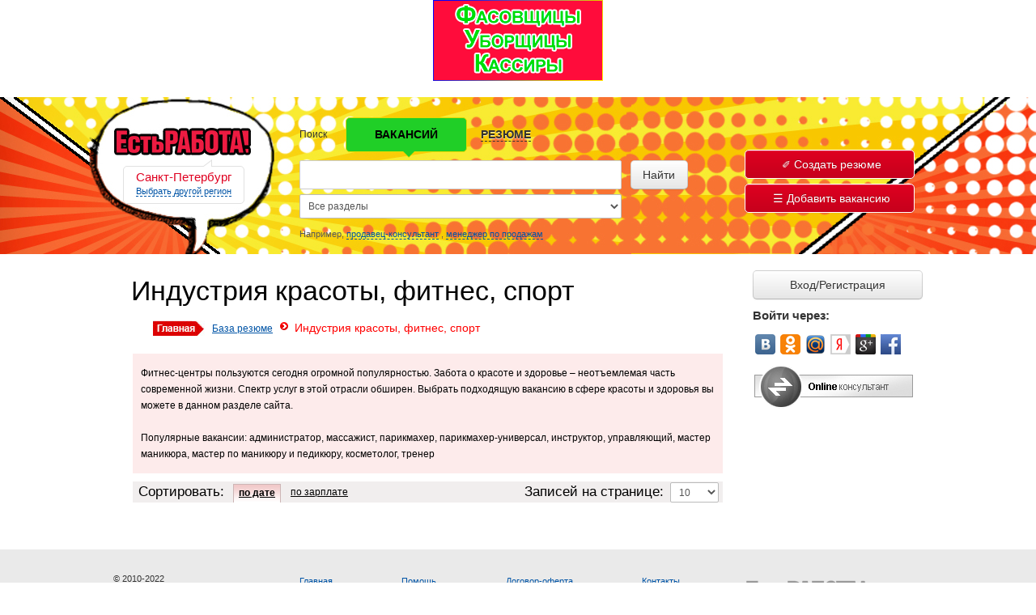

--- FILE ---
content_type: text/html;charset=windows-1251
request_url: http://spb.estrabota.ru/job/list/resume/29
body_size: 8070
content:
  <!DOCTYPE html>
<html>
<head>
    <title>администраторы, массажисты, парикмахеры, мастера по маникюру и педикюру, косметологи, тренеры- Банк резюме, обзор зарплат – estrabota.ru, Санкт-Петербург</title>
	<meta name="description" content="Работа в Санкт-Петербурге, требуются вакансии и резюме, подбор персонала, поиск вакансий на estrabota.ru" />
	<meta name="keywords" content="администраторы, массажисты, парикмахеры, мастера по маникюру и педикюру, косметологи, тренеры" />
	<meta name="robots" content="index,follow" />
    <meta http-equiv="Content-Type" content="text/html; charset=windows-1251"/>
    <meta http-equiv="content-language" content="ru" />
    <meta name="viewport" content="width=device-width, initial-scale=1.0" />
    <!--  откомпиленый LESS  -->
    <link rel="stylesheet" type="text/css" href="http://www.spb.estrabota.ru/sitedesign/css/default.css?_=1.54" media="screen">
    <link rel="stylesheet" type="text/css" href="http://www.spb.estrabota.ru/sitedesign/css/style.css?_=1.54" media="screen">

    <link rel="stylesheet" type="text/css" href="http://www.spb.estrabota.ru/sitedesign/css/other.css?_=1.54" media="screen">
    <!--[if IE 7]>
    <link rel="stylesheet" type="text/css" href="http://www.spb.estrabota.ru/sitedesign/css/ie_hack7.css" media="screen"><![endif]-->
    <!--[if IE 7]>
    <link rel="stylesheet" type="text/css" href="http://www.spb.estrabota.ru/sitedesign/icon/lte-ie7.js" media="screen"><![endif]-->
    <!--[if IE 8]>
    <link rel="stylesheet" type="text/css" href="http://www.spb.estrabota.ru/sitedesign/css/ie_hack8.css" media="screen"><![endif]-->
    <!--[if IE 9]>
    <link rel="stylesheet" type="text/css" href="http://www.spb.estrabota.ru/sitedesign/css/ie_hack9.css" media="screen"><![endif]-->
	<!--[if IE 8]><link rel="stylesheet" type="text/css" href="http://www.spb.estrabota.ru/sitedesign/css/ie8.css" media="screen, projection" /><![endif]-->
	<!--[if IE 7]><link rel="stylesheet" type="text/css" href="http://www.spb.estrabota.ru/sitedesign/css/ie7.css" media="screen, projection" /><![endif]-->
	<!--[if lte IE 6]><link rel="stylesheet" type="text/css" href="http://www.spb.estrabota.ru/sitedesign/css/ie.css" media="screen, projection" /><![endif]-->
  <script src="http://yandex.st/jquery/1.7.2/jquery.min.js"></script>
  <script>!window.jQuery && document.write('<script src="http://www.spb.estrabota.ru/sitedesign/js/jquery.min.js"><\/script>');</script>
  <script src="http://www.spb.estrabota.ru/sitedesign/modules/chosen/js/chosen.jquery.js"></script>
	<link rel="shortcut icon" type="image/vnd.microsoft.icon" href="/favicon.ico" />
  </head>
<body id="doc">
<div id="page">

    <div class="banner">
	<center>
        	
    <div class="banners" id="banner-topinner"></div>
	</center>
    </div>
<!--    <div id="headermenu">
        <div class="container">
            <div class="row">
                <div class="span4">
                    <span class="tit">
                        Находим работу и кадры
                    </span>
                </div>
                <div class="span8">
				<ul class="taj ">
    <li id="active"><a href="http://www.spb.estrabota.ru/" id="current">Главная</a></li>
    |
    <li><a href="http://www.spb.estrabota.ru/index.php/article/archive/2/">Новости</a></li>
    |
    <li><a href="http://www.spb.estrabota.ru/index.php/article/archive/420/">Статьи</a></li>
    |
    <li><a href="http://www.spb.estrabota.ru/index.php/article/archive/746/">Энциклопедия ER</a></li>
    |
    <li><a href="http://www.spb.estrabota.ru/index.php/article/archive/82/">Консультации</a></li>
    |
    <li><a href="http://www.spb.estrabota.ru/index.php/bank/vacancy/">Банк вакансий</a> <span>и</span> <a href="http://www.spb.estrabota.ru/index.php/bank/resume/">резюме</a></li>
</ul>    Menu 34:0.003809928894043                </div>
            </div>
        </div>
    </div> -->
    <div id="header">
        <div class="container">
            <div class="row">
                <div class="span3">
                    <div class="logo"><a href="/"><img src="http://www.spb.estrabota.ru/sitedesign/img/IMG_logo-main.png" alt="Кадровая Служба Есть Работа!" style="padding-left: 10px;"></a></div>
					
                    <div id="active-region">
                        <span class="tit">Санкт-Петербург</span>
                        <a href="/index.php/job/city/" class="td-dashed">Выбрать другой регион</a>
                    </div>
                </div>
                <div class="span6">
				                    <form action="/index.php/job/search/" method="get" id="search-form">
                        <div class="control-group">
                            <label for="search-query">Поиск</label>
                            <div id="search-options" data-toggle="buttons-radio">
						
                                <a class="active btn" type="button" href="#" data-score="0"><span><b>ВАКАНСИЙ</b></span></a>
                                <a class="btn" type="button" href="#" data-score="1"><span><b>РЕЗЮМЕ</b></span></a>
                            </div>
                        </div>

                        <div class="row-fluid">
                            <div class="span10">
                                <input class="border_box" type="text" name="search-query" id="search-query">
								
                                <div class="row-fluid">
                                    <div class="span6" style="width:100% !important">
									                                        <select class="chzn-select border_box" data-placeholder="Все разделы" style="width:100%;" tabindex="1" name="profession">
                                            <option value="0">Все разделы</option>
                                            <option value="1">Руководители, топ-менеджмент</option><option value="2">Юриспруденция</option><option value="3">Бухгалтерия, экономика, аудит</option><option value="4">Банковское дело</option><option value="5">Кадровые службы, HR</option><option value="6">Секретариат, делопроизводство</option><option value="7">IT: компьютеры, ПО, интернет</option><option value="8">IT: телекоммуникации, связь</option><option value="9">Маркетинг, реклама, PR</option><option value="10">СМИ</option><option value="11">Издательство, полиграфия, дизайн</option><option value="12">Творческие профессии</option><option value="13">Продажа промышленных товаров</option><option value="14">Продажа продовольственных товаров</option><option value="15">Продажа услуг</option><option value="16">Розничная торговля</option><option value="17">Производство: инженерно-технический персонал</option><option value="18">Производство: промышленные рабочие</option><option value="19">Пищевая промышленность, агропром</option><option value="20">Добыча природных ископаемых</option><option value="21">Логистика, склад, ВЭД</option><option value="22">Снабжение, поставки</option><option value="23">Строительство, архитектура, ремонт</option><option value="24">Производство и продажа мебели</option><option value="25">Транспорт</option><option value="26">Автобизнес, автосервис</option><option value="27">Ресторанное дело, общепит</option><option value="28">Индустрия развлечений, центры досуга</option><option value="29">Индустрия красоты, фитнес, спорт</option><option value="30">Медицина, фармацевтика</option><option value="31">Страхование</option><option value="32">Туризм, гостиничное дело</option><option value="33">Педагогика, образование, наука</option><option value="34">Недвижимость, аренда жилья</option><option value="35">Бытовые услуги</option><option value="36">Службы безопасности, охрана</option><option value="37">Вахта, удаленная работа</option><option value="38">Вакансии для студентов</option><option value="39">Работа без квалификации</option><option value="40">Частные объявления</option><option value="41">Домашний персонал</option><option value="42">Работа в области</option><option value="43">Обучение</option><option value="44">Разное</option>                                        </select>
                                    </div>
					                <!--  <div class="span6"> -->
									                                        <select data-placeholder="Санкт-Петербург" style="display: none;" tabindex="1" name="region">
                                            <option value="14">Санкт-Петербург</option>
                                              <option value="2">Волгоград</option><option value="16">Воронеж</option><option value="1">Екатеринбург</option><option value="4">Казань</option><option value="3">Красноярск</option><option value="5">Москва</option><option value="6">Набережные Челны</option><option value="7">Новосибирск</option><option value="8">Пермь</option><option value="9">Ростов-на-Дону</option><option value="10">Самара</option><option value="14">Санкт-Петербург</option><option value="15">Саратов</option><option value="17">Тольятти</option><option value="11">Тюмень</option><option value="12">Уфа</option><option value="13">Челябинск</option>                                        </select>
										<input type="hidden" name="search-scope" id="search-scope" value="0" />
                                    <!-- </div> -->                                    
                                </div>
                            </div>
                            <div class="span2 tar">
                                <button class="btn btn-large btn-block" name="search" id="search">Найти</button>
                            </div>
                        </div>
                        <p class="help-block fz11">
                            Например, <a href="/index.php/job/search/?search-query=%EF%F0%EE%E4%E0%E2%E5%F6-%EA%EE%ED%F1%F3%EB%FC%F2%E0%ED%F2&amp;profession=0&amp;region=0&amp;search-scope=0" class="td-dashed">продавец-консультант</a> , <a href="/index.php/job/search/?search-query=%EC%E5%ED%E5%E4%E6%E5%F0+%EF%EE+%EF%F0%EE%E4%E0%E6%E0%EC&amp;profession=0&amp;region=0&amp;search-scope=0" class="td-dashed">менеджер по продажам</a>
                        </p>

                    </form>
        <!--
        searchForm:0.0010430812835693        -->
                </div>
                <div class="span3 tar" style="padding-left: 60px;">
                					<a href="/index.php/job/addresume/" class="btn btn-large btn-danger btn-block	new-resume" style="width: 210px;"><i class="icon-edit"></i>Создать резюме</a>
                                    <a href="/index.php/job/addvacancy/" class="btn btn-large btn-block btn-danger" style="width: 210px;"><i class="icon-doc"></i>Добавить вакансию</a>
                </div>
            </div>
        </div>
    </div>
    <div class="container">
        <div class="row">
           
            <div class="span10">
                <div id="content-w">
                    



















<h1>Индустрия красоты, фитнес, спорт</h1>
<ul id="crumbs">
        <li class="root"><a href="http://www.spb.estrabota.ru/"><img src="/sitedesign/images/home.jpg" alt="Главная" /></a></li>
        <li class="root"><a href="http://www.spb.estrabota.ru/job/soalist/resume/">База резюме</a></li>
		<li>Индустрия красоты, фитнес, спорт</li>
    </ul>
<div id="advice">Фитнес-центры пользуются сегодня огромной популярностью. Забота о красоте и здоровье – неотъемлемая часть современной жизни. Спектр услуг в этой отрасли обширен. Выбрать подходящую вакансию в сфере красоты и здоровья вы можете в данном разделе сайта.<br /><br />Популярные вакансии: администратор, массажист, парикмахер, парикмахер-универсал, инструктор, управляющий, мастер маникюра, мастер по маникюру и педикюру, косметолог, тренер</div>
<!--div id="vacancy-list"-->
	
	
	<div id="sort1">
	<form action="http://www.spb.estrabota.ru/job/list/resume/29/" method="post" id="epp-form">
		<fieldset>
			<label for="per-page">Записей на странице:</label> <select name="PerPage" id="per-page" onchange="document.getElementById('epp-form').submit();" >
				<option value="10"  selected="selected">10</option>
				<option value="20" >20</option>
				<option value="30" >30</option>
			</select> <input type="submit" name="change-epp" id="change-epp" value="Ок" />
		</fieldset>
	</form>
	
	<p><span>Сортировать:</span><a href="http://www.spb.estrabota.ru/job/list/resume/29/0/{limit}/dateAsc/" class="active desc">по дате</a> <a href="http://www.spb.estrabota.ru/job/list/resume/29/0/{limit}/salaryDesc/">по зарплате</a> </p>
	
	
	</div>

	
        <div class="clearing">&#160;</div>
<noindex></noindex>
<!--/div-->

                </div>
            </div>
        <!--
        Main:1.3113021850586E-5        -->
            <div class="span3">
                <div id="right-sidebar">
                    <div id="userbox">
					<div id="j_login">
					


<button id="enter-registration" class="btn btn-large btn-block">Вход/Регистрация</button>
<h3>Войти через:</h3><p><noindex><a href="http://oauth.vk.com/authorize?client_id=4621885&scope=notify&redirect_uri=http://www.estrabota.ru/user/auth/?provider=vk&response_type=code&v=3.0" rel="nofollow"><img src="/images/social-icons/vk.jpg" style="padding: 3px;" alt="Войти с помощью Vk" /></a></noindex><noindex><a href="http://www.odnoklassniki.ru/oauth/authorize?client_id=1107730176&response_type=code&redirect_uri=http://www.estrabota.ru/user/auth/?provider=odnoklassniki" rel="nofollow"><img src="/images/social-icons/odnoklassniki.jpg" style="padding: 3px;" alt="Войти с помощью Odnoklassniki" /></a></noindex><noindex><a href="https://connect.mail.ru/oauth/authorize?client_id=726578&response_type=code&redirect_uri=http://www.estrabota.ru/user/auth/?provider=mailru" rel="nofollow"><img src="/images/social-icons/mailru.jpg" style="padding: 3px;" alt="Войти с помощью Mailru" /></a></noindex><noindex><a href="https://oauth.yandex.ru/authorize?response_type=code&client_id=e0ebccd967c3453dbcc6983412a3a2fc&display=popup" rel="nofollow"><img src="/images/social-icons/yandex.jpg" style="padding: 3px;" alt="Войти с помощью Yandex" /></a></noindex><noindex><a href="https://accounts.google.com/o/oauth2/auth?redirect_uri=http://www.estrabota.ru/user/auth/?provider=google&response_type=code&client_id=1041933024566-r4lt73aqtrt8laa5vlc5n2144rbruuc3.apps.googleusercontent.com&scope=https://www.googleapis.com/auth/userinfo.email https://www.googleapis.com/auth/userinfo.profile" rel="nofollow"><img src="/images/social-icons/google.jpg" style="padding: 3px;" alt="Войти с помощью Google" /></a></noindex><noindex><a href="https://www.facebook.com/dialog/oauth?client_id=761366250601804&redirect_uri=http://www.estrabota.ru/user/auth/?provider=facebook&response_type=code&scope=email,user_birthday" rel="nofollow"><img src="/images/social-icons/facebook.jpg" style="padding: 3px;" alt="Войти с помощью Facebook" /></a></noindex></p>
<!-- mibew button --><a href="/mibew/client.php?locale=ru" target="_blank" onclick="if(navigator.userAgent.toLowerCase().indexOf('opera') != -1 &amp;&amp; window.event.preventDefault) window.event.preventDefault();this.newWindow = window.open(&#039;/mibew/client.php?locale=ru&amp;url=&#039;+escape(document.location.href)+&#039;&amp;referrer=&#039;+escape(document.referrer), 'mibew', 'toolbar=0,scrollbars=0,location=0,status=1,menubar=0,width=640,height=480,resizable=1');this.newWindow.focus();this.newWindow.opener=window;return false;"><img src="/mibew/b.php?i=simple&amp;lang=ru" border="0" alt="Техническая поддержка сайта Есть Работа!"/></a><!-- / mibew button --><br/>
                        
                    </div>
                    </div>
        <!--
        User:0.0034987926483154        -->
					          <div class="banners" id="banner-right"></div>
        <!--
        News:7.1525573730469E-6        -->
						<script type="text/javascript" src="//vk.com/js/api/openapi.js?62"></script>

						<!-- VK Widget -->
							<div id="vk_groups"></div>
							<script type="text/javascript">
							VK.Widgets.Group("vk_groups", {mode: 0, width: "210", height: "290"}, 45436316);
						</script>
                </div>

            </div>
        </div>

    </div>
</div>
<!-- концевик -->

<footer>
    <div id="footer">
        <div class="container">
            <div class="row">
                <div class="span3">
                    <p id="copy">&copy; 2010-2022</p>
<p id="self-promo"><noindex><a href="http://www.estrabota.ru" rel="nofollow">Есть Работа</a></noindex> &mdash; вакансии и резюме</p>                    <br>
                    <a href="http://www.webformat.ru" class="">Разработка сайта</a> <span>— WebFormat</span> <br>
                    <a href="#" class="">Редизайн</a> <span>— Signception</span> <br>
                    <br>
                                    </div>
                <div class="span6">
                    <div class="ml-one-second-gutter ">
					<ul class="taj ">

<li><a href="http://www.spb.estrabota.ru/index.php/article/archive/1/" >Главная</a></li>


<li><a href="http://www.spb.estrabota.ru/index.php/article/archive/6/" >Помощь</a></li>

<li><a href="http://www.spb.estrabota.ru/index.php/article/archive/1377/" >Договор-оферта</a></li>


<li class="last"><a href="http://www.spb.estrabota.ru/index.php/article/archive/12/" >Контакты</a></li>

</ul>


                        <div class="row-fluid mt20">
                          <p><b>Для размещения объявлений вы можете обратиться:</b></p>
							<!-- адрес и email -->
								<p>&nbsp;</p>
<p>620014, г. Екатеринбург, ул. Ленина, д. 5 лит. Б, ТЦ &quot;S&amp;T&quot;, 2 этаж.</p>
<p>Тел: 88001001744 Email: region@riazima.com</p>                        </div>
                    </div>
                </div>
                <div class="span3 tar">
                    <a href="http://www.spb.estrabota.ru" class=""><img src="http://www.spb.estrabota.ru/sitedesign/img/IMG_log-footer.png" alt="Кадровая Служба Есть Работа!"></a>
                    <br>
                    <!--<a href="/code.html" onclick="window.open('/place_code.html','knopka','width=400,height=250,history=no,resizable=yes,status=no,scrollbars=no,toolbar=no,location=no,menubar=no')" class=""><img src="http://www.spb.estrabota.ru/sitedesign/img/IMG_baner.png" alt=""></a>
                    <br>
                    <a href="/code.html" onclick="window.open('/place_code.html','knopka','width=400,height=250,history=no,resizable=yes,status=no,scrollbars=no,toolbar=no,location=no,menubar=no')" class="">как установить?</a>-->
                </div>
            </div>
        </div>
    </div>
</footer>


<!-- Yandex.Metrika counter -->
<script type="text/javascript" >
  (function (d, w, c) {
    (w[c] = w[c] || []).push(function() {
      try {
        w.yaCounter24141733 = new Ya.Metrika2({
            id:24141733,
            clickmap:true,
            trackLinks:true,
            accurateTrackBounce:true,
            webvisor:true
        });
      } catch(e) { }
    });

    var n = d.getElementsByTagName("script")[0],
        s = d.createElement("script"),
        f = function () { n.parentNode.insertBefore(s, n); };
    s.type = "text/javascript";
    s.async = true;
    s.src = "https://mc.yandex.ru/metrika/tag.js";

    if (w.opera == "[object Opera]") {
        d.addEventListener("DOMContentLoaded", f, false);
    } else { f(); }
  })(document, window, "yandex_metrika_callbacks2");
</script>
<noscript><div><img src="https://mc.yandex.ru/watch/24141733" style="position:absolute; left:-9999px;" alt="" /></div></noscript>
<!-- /Yandex.Metrika counter -->

<!-- Yandex.Metrika counter -->
<script type="text/javascript" >
  (function (d, w, c) {
    (w[c] = w[c] || []).push(function() {
      try {
        w.yaCounter24141907 = new Ya.Metrika2({
            id:24141907,
            clickmap:true,
            trackLinks:true,
            accurateTrackBounce:true,
            webvisor:true
        });
      } catch(e) { }
    });

    var n = d.getElementsByTagName("script")[0],
        s = d.createElement("script"),
        f = function () { n.parentNode.insertBefore(s, n); };
    s.type = "text/javascript";
    s.async = true;
    s.src = "https://mc.yandex.ru/metrika/tag.js";

    if (w.opera == "[object Opera]") {
        d.addEventListener("DOMContentLoaded", f, false);
    } else { f(); }
  })(document, window, "yandex_metrika_callbacks2");
</script>
<noscript><div><img src="https://mc.yandex.ru/watch/24141907" style="position:absolute; left:-9999px;" alt="" /></div></noscript>
<!-- /Yandex.Metrika counter -->


<script src="http://www.spb.estrabota.ru/sitedesign/js/project.js"></script>

<script src="http://www.spb.estrabota.ru/sitedesign/js/bootstrap/bootstrap-transition.js"></script>
<script src="http://www.spb.estrabota.ru/sitedesign/js/bootstrap/bootstrap-button.js"></script>
<script src="http://www.spb.estrabota.ru/sitedesign/js/bootstrap/bootstrap-tab.js"></script>
<!--<script src="http://www.spb.estrabota.ru/sitedesign/js/jqueryui.min.js"></script>-->
<!--<link rel="stylesheet" href="http://www.spb.estrabota.ru/sitedesign/js/jqueryui.min.css" type="text/css" />-->
<link href="//code.jquery.com/ui/1.11.1/themes/smoothness/jquery-ui.css" rel="stylesheet" type="text/css"/>
<script type="text/javascript">
//<![CDATA[
var hostc='http://www.spb.estrabota.ru/sitedesign';var host='';var time=1769912860;var scriptLoaded=false;
//]]>
</script>
<script type="text/javascript" src="http://www.spb.estrabota.ru/sitedesign/js/common.js?ver=1.54"></script>
<script type="text/javascript" src="http://www.spb.estrabota.ru/sitedesign/js/jquery.cycle.all.min.js"></script>

<script type="text/javascript">
$(document).ready(function(){

start();
$(document).keydown(function(event){
    if (event.ctrlKey) {
        var link = null;
            switch (event.keyCode ? event.keyCode : event.which ? event.which : null) {                     
                case 0x25:
                    link = $('a#previous_page');
                    event.preventDefault(); 
                    break;
                case 0x27:
                    link = $('a#next_page');
                    event.preventDefault(); 
                    break;           
                }
                
                
            if (link && link.attr('href')) 
            {
            document.location = link.attr('href');
            }
    }
   
});
$('.e-code').live('click', function(e)
	{
		var link = $(this);
		var email = $(this).attr('href');
		$.post(host+'/index.php/job/j-encode', {link: email}, function(data) {
			link.replaceWith($.trim(data.replace( new RegExp('\u0000', 'g'), '')));
		});
		return false;
	});
hidden();
if ( typeof(availablePositions) != "undefined" ) $( '#position' ).autocomplete( { source: availablePositions } );
});

</script>
<!-- Google.Analitics -->
<script>
  (function(i,s,o,g,r,a,m){i['GoogleAnalyticsObject']=r;i[r]=i[r]||function(){
  (i[r].q=i[r].q||[]).push(arguments)},i[r].l=1*new Date();a=s.createElement(o),
  m=s.getElementsByTagName(o)[0];a.async=1;a.src=g;m.parentNode.insertBefore(a,m)
  })(window,document,'script','//www.google-analytics.com/analytics.js','ga');

  ga('create', 'UA-50336440-12', 'estrabota.ru');
  ga('send', 'pageview');

</script>
<!-- Google.Analitics -->
<!--[if (gte IE 6)&(lte IE 9)]>
<script type="text/javascript" src="http://www.spb.estrabota.ru/sitedesign/js/ie/selectivizr-min.js"></script>
<script type="text/javascript" src="http://www.spb.estrabota.ru/sitedesign/js/ie/excanvas.js"></script>
<script type="text/javascript" src="http://www.spb.estrabota.ru/sitedesign/js/ie/jquery.columnizer.js"></script>
<script type="text/javascript" src="http://www.spb.estrabota.ru/sitedesign/js/ie/jquery.placeholder.js"></script>
<script type="text/javascript" src="http://www.spb.estrabota.ru/sitedesign/js/ie/ie.js"></script>
<![endif]-->
<div id="hidden-social-icons" style="display:none;"><p><noindex><a href="http://oauth.vk.com/authorize?client_id=4621885&scope=notify&redirect_uri=http://www.estrabota.ru/user/auth/?provider=vk&response_type=code&v=3.0" rel="nofollow"><img src="/images/social-icons/vk.jpg" style="padding: 3px;" alt="¬ойти с помощью Vk" /></a></noindex><noindex><a href="http://www.odnoklassniki.ru/oauth/authorize?client_id=1107730176&response_type=code&redirect_uri=http://www.estrabota.ru/user/auth/?provider=odnoklassniki" rel="nofollow"><img src="/images/social-icons/odnoklassniki.jpg" style="padding: 3px;" alt="¬ойти с помощью Odnoklassniki" /></a></noindex><noindex><a href="https://connect.mail.ru/oauth/authorize?client_id=726578&response_type=code&redirect_uri=http://www.estrabota.ru/user/auth/?provider=mailru" rel="nofollow"><img src="/images/social-icons/mailru.jpg" style="padding: 3px;" alt="¬ойти с помощью Mailru" /></a></noindex><noindex><a href="https://oauth.yandex.ru/authorize?response_type=code&client_id=e0ebccd967c3453dbcc6983412a3a2fc&display=popup" rel="nofollow"><img src="/images/social-icons/yandex.jpg" style="padding: 3px;" alt="¬ойти с помощью Yandex" /></a></noindex><noindex><a href="https://accounts.google.com/o/oauth2/auth?redirect_uri=http://www.estrabota.ru/user/auth/?provider=google&response_type=code&client_id=1041933024566-r4lt73aqtrt8laa5vlc5n2144rbruuc3.apps.googleusercontent.com&scope=https://www.googleapis.com/auth/userinfo.email https://www.googleapis.com/auth/userinfo.profile" rel="nofollow"><img src="/images/social-icons/google.jpg" style="padding: 3px;" alt="¬ойти с помощью Google" /></a></noindex><noindex><a href="https://www.facebook.com/dialog/oauth?client_id=761366250601804&redirect_uri=http://www.estrabota.ru/user/auth/?provider=facebook&response_type=code&scope=email,user_birthday" rel="nofollow"><img src="/images/social-icons/facebook.jpg" style="padding: 3px;" alt="¬ойти с помощью Facebook" /></a></noindex></p></div><div class="ut-contentroll"></div>
<script>
    /*(function (w, d) {
        var UT = {
            prop: {
                id: 3423,
                timer: -1,
                mode: "flyroll",
                fly: "right",
                width: 640,
                height: 360
            },
            events: function (event, wrapper) {
                console.warn(event);
                switch (event){
                    case "show_ad":
                        break;

                    case "no_ads":
                        break;
                }
            }
        };
        w.UT = UT;var s=d.createElement("script");s.type="text/javascript";s.charset="UTF-8";s.async=true;
        s.src="//ima.utraff.com/contentroll/contentroll.js";d.head.appendChild(s);
    })(window, document);*/
</script>
</body>
</html>


--- FILE ---
content_type: text/html; charset=utf-8
request_url: http://spb.estrabota.ru/api.php?act=checkMobile&ua=Mozilla/5.0%20(Macintosh;%20Intel%20Mac%20OS%20X%2010_15_7)%20AppleWebKit/537.36%20(KHTML,%20like%20Gecko)%20Chrome/131.0.0.0%20Safari/537.36;%20ClaudeBot/1.0;%20+claudebot@anthropic.com)
body_size: 42
content:
  



















false

--- FILE ---
content_type: text/html; charset=utf-8
request_url: http://spb.estrabota.ru/api.php?act=banners&position=topinner&_=1769912861750
body_size: 193
content:
  



















<div><a href="/banner/click/883" title="НИС, ООО" target="_blank"><img src="http://img.estrabota.ru/banners/spb/nis140715.gif" width="210" height="100" alt="НИС, ООО" title="НИС, ООО" /></a></div>

--- FILE ---
content_type: text/html; charset=utf-8
request_url: http://spb.estrabota.ru/banner/running_words/
body_size: 2892
content:
{"1":[{"text":"Информация для работодателей: база резюме с контактами соискателей на 2 недели В ПОДАРОК. Заказ услуги 8-922-205-90-96","from":1539111600000,"to":1539370799000,"rotation":"split"},{"text":"Бухгалтер-оператор на первичную документацию, зарплата 25000 руб, ул.Ленина, 5б, 15 минут от метро 1905 года, тел. 8(922) 222-15-52","from":1547665200000,"to":1548010799000,"rotation":"split"},{"text":"Повар в крафт бар, опыт работы от 1 года, желание развиваться в сфере общепита, з/п на испытательный срок 100 руб час, график работы с 14.00 до 23.00, тел +7 (922) 222-15-52  ","from":1547665200000,"to":1548615599000,"rotation":"split"},{"text":"Журналист для написания статей в мессенджеры, соц сети , образование высшее журналист, опыт написания статей в сфере HR, полная занятость, Ленина 5б, график 5\\2 с 11 до 20.00 зп оклад + премия (30 000), тел +7 (922) 222-15-52  ","from":1547665200000,"to":1548615599000,"rotation":"split"},{"text":"ВОДИТЕЛЬ. ВОДИТЕЛЬское уд. кат. \"B\". З/п ежедневно/сделка. Предоставляем личный транспорт, оборудование. Тел. 8-900-199-33-68","from":1567537200000,"to":1568660399000,"rotation":"split"},{"text":"ВОДИТЕЛЬ-ГАЗОРЕЗЧИК.  ВОДИТЕЛЬское уд. кат. \"B\". З/п ежедневно/сделка. Предоставляем личный транспорт, оборудование. Тел. 8-900-199-33-68. ","from":1567537200000,"to":1568660399000,"rotation":"split"},{"text":"АВТОМОЙЩИКИ(ЦЫ) на автомойку в п. Исток (Уралниисхоз), ул. Овощная, 48 Зарплата 40%. Тел. 8-922-179-32-44","from":1576609200000,"to":1577818799000,"rotation":"split"}],"2":[{"text":"Информация для работодателей: база резюме с контактами соискателей на 2 недели В ПОДАРОК. Заказ услуги 8-922-205-90-96","from":1539111600000,"to":1539370799000,"rotation":"split"}],"3":[],"4":[],"5":[{"text":"РАБОЧИЕ, уборка и обслуживание складского комплекса в городе Ногинске, МО. З/п от 30000 руб. Проживание предоставляем. Тел. 8-903-143-74-24.","from":1559847600000,"to":1560193199000,"rotation":"split"},{"text":"ВОДИТЕЛИ ТАКСИ. Работа на автомобилях компании. Горючее, мойка, ТО автомобиля за счет компании. Г/р 1/1; 1/2; 1/3 и другие. З/п 60000 руб./мес. м. Южная. Тел. 8 (929) 667-44-71","from":1564945200000,"to":1565290799000,"rotation":"split"},{"text":"Утюжильщица/гладильщица. О/р от 1 года. Оклад 28000 р. Г/р 5/2, с 8.00-17.00. Возможность подработки. Тел. 8(916) 640-97-00, Ольга.","from":1564945200000,"to":1565809199000,"rotation":"split"}],"6":[{"text":"Требуется инженер ПТО. Высшее образование (ПГС). ОБЯЗАТЕЛЬНО СВОБОДНОЕ ВЛАДЕНИЕ ПРОГРАММОЙ AutoCAD. Умение слышать руководителя. Тел.: (8552) 32-22-20","from":1516129200000,"to":1516301999000,"rotation":"split"},{"text":"ПРИЕМ СРОЧНЫХ ВАКАНСИЙ! . 8(8552) 36-54-54","from":1538334000000,"to":1538506799000,"rotation":"split"},{"text":"Информация для работодателей: база резюме с контактами соискателей на 2 недели В ПОДАРОК. Заказ услуги 8-922-205-90-96","from":1539111600000,"to":1539284399000,"rotation":"split"},{"text":"Требуется Формовщик стеклопластиковых изделий (методом напыления) Обязанности Изготовление стеклопластиковых изделий (автокомпоненты). Официальное трудоустройство, график работы 5-2. Оплата первый месяц оклад 25000 рублей со второго месяца сделка от 30000 рублей. 8 часовой рабочий день. тел для связи 8(8552)44-28-23","from":1552417200000,"to":1552676399000,"rotation":"split"}],"7":[{"text":"Информация для работодателей: база резюме с контактами соискателей на 2 недели В ПОДАРОК. Заказ услуги 8-922-205-90-96","from":1539111600000,"to":1539284399000,"rotation":"split"}],"8":[{"text":"Монтажник связи, 8-922-037-88-63, Medianettowaku@gmail.com","from":1512068400000,"to":1513364399000,"rotation":"split"},{"text":"Информация для работодателей: база резюме с контактами соискателей на 2 недели В ПОДАРОК. Заказ услуги 8-922-205-90-96","from":1539111600000,"to":1539370799000,"rotation":"split"}],"9":[],"10":[{"text":"Информация для работодателей: база резюме с контактами соискателей на 2 недели В ПОДАРОК. Заказ услуги 8-922-205-90-96","from":1539111600000,"to":1539284399000,"rotation":"split"}],"11":[{"text":"Информация для работодателей: база резюме с контактами соискателей на 2 недели В ПОДАРОК. Заказ услуги 8-922-205-90-96","from":1539111600000,"to":1539370799000,"rotation":"split"}],"12":[],"13":[{"text":"Информация для работодателей: база резюме с контактами соискателей на 2 недели В ПОДАРОК. Заказ услуги 8-922-205-90-96","from":1539111600000,"to":1539370799000,"rotation":"split"}],"14":[{"text":"Требуются водители кат. В с личным автомобилем (изотермический фургон). Развозка хлебобулочных изделий по Спб и ЛО. З/п 1300 - 3000 руб./смена. Тел. 8-925-712-95-16","from":1539111600000,"to":1539370799000,"rotation":"split"},{"text":"Информация для работодателей: база резюме с контактами соискателей на 2 недели В ПОДАРОК. Заказ услуги 8-922-205-90-96","from":1539111600000,"to":1539284399000,"rotation":"split"}],"15":[{"text":"Требуется ГРУЗЧИК (с проживанием). Вахта 10/10. З/п 30000 руб. в месяц. Тел. 8(8452)680-688","from":1558983600000,"to":1560711599000,"rotation":"split"},{"text":"Требуется ВОДИТЕЛЬ-ЭКСПЕДИТОР. Наличие прав кат. «В». З/п от 30000 руб. Тел. 8-927-131-69-52, Александр","from":1560798000000,"to":1561489199000,"rotation":"split"},{"text":"Требуется НАБОРЩИК на склад (алкогольная продукция). Г/р: 5/2 (сб-вс вых). З/п от 20000 руб. Ленинский район. Тел. 46-44-53, Дмитрий","from":1561489200000,"to":1562093999000,"rotation":"split"},{"text":"Требуется УПРАВЛЯЮЩИЙ ВИННОГО БАРА с опытом работы. Тел. 8-927-277-04-74, Андрей Николаевич.","from":1564599600000,"to":1565549999000,"rotation":"split"},{"text":"Требуется ВОДИТЕЛЬ-ЭКСПЕДИТОР. Наличие прав кат. «В». З/п от 30000 руб. Тел. 8-927-131-69-52, Александр","from":1565722800000,"to":1566759599000,"rotation":"split"},{"text":"В столярный цех требуются СТОЛЯРЫ, ШЛИФОВЩИЦЫ(-ки). Зарплата сдельная. Тел. 8-917-209-93-95","from":1567018800000,"to":1567969199000,"rotation":"split"},{"text":"ВОДИТЕЛЬ ЭВАКУАТОРА. Наличие кат. \"С\". Зарплата 30000 руб. Тел. 8-937-631-11-08","from":1568833200000,"to":1570388399000,"rotation":"split"},{"text":"В кафе БЦ \"Ковчег\" требуется ПОВАР-УНИВЕРСАЛ. Опыт работы обязателен. График работы: 5/2. Тел. 8-902-040-39-94","from":1572289200000,"to":1572980399000,"rotation":"split"},{"text":"На производство корпусной мебели СРОЧНО требуются СПЕЦИАЛИСТЫ с опытом работы. Тел.: 53-65-27, 90-22-80","from":1573498800000,"to":1574276399000,"rotation":"split"},{"text":"БУХГАЛТЕР-ОПЕРАТОР, в организацию (оптово-розничная торговля отделочными материалами). О/р от 2 лет. Заводской р-н. З/п от 25000 руб. Тел. 8-917-304-69-13, 94-14-30","from":1576090800000,"to":1576868399000,"rotation":"split"}],"16":[],"17":[]}

--- FILE ---
content_type: text/css
request_url: http://www.spb.estrabota.ru/sitedesign/css/default.css?_=1.54
body_size: 10755
content:
/*
http://www.jooboo.ru general style sheet
Copyright 2010 Alexander Vakhlov (vakhlov@gmail.com)
Last edit: 2010-06-17 @ 13:07
*/
/* TOC
	COLORS
	GENERIC
	LAYOUT
*/
/* =COLORS
   ---------------------------------------------------------------------------*/
/* =GENERIC
   ---------------------------------------------------------------------------*/
/* Reset styles */

table {
    border-collapse:  collapse;
	border-spacing:  0;
}
#content-w ul, #content-w ol {list-style-type:none;}
#content-w p {margin: 0; padding: 0}
/* font-size = 10px; */

/* links underlining */
#content-w a {	color: #0054A6; font-size: 12px; }
#content-w a:link, #content-w a:visited { text-decoration:  underline; }
#content-w a:hover, #content-w a:active { text-decoration:  none; }

a.service {
    padding-bottom:  2px;
    text-decoration:  none;
}
a.service:link, a.service:visited {
    background:  url(../images/bg-service-links.png) repeat-x left bottom;
}
a.service:hover, a.service:focus, a.service:active {
    background:  none;
}
/* =HEADER
   ---------------------------------------------------------------------------*/
/* subscription, help and sitemap links */
#shm {
    left:  585px;
    position:  absolute;
    top:  11px;
    z-index:  29;
}
#shm li {
    float:  left;
    font-size:  1.2em;
    padding:  2px 0 5px 25px;
}
#shm #subscribe {
    background:  url(../images/sprt-shm.png) no-repeat 0 0;
    padding-right:  33px;
}
#shm #help {
    background:  url(../images/sprt-shm.png) no-repeat 0 -42px;
    padding-right:  29px;
}
#shm #sitemap {
    background:  url(../images/sprt-shm.png) no-repeat 0 -84px;
}
/* authorization links in header */
#auth-links {
    font-size:  1.2em;
    left:  791px;
    position:  absolute;
    top:  127px;
    z-index:  29;
}
#auth-links li {
    padding:  5px 0;
}
/* authorized user */
#authorized-user {
    color:  #000;
    font-size:  1.2em;
    font-weight:  bold;
    left:  789px;
    line-height:  1.5em;
    position:  absolute;
    top:  110px;
    z-index:  29;
}
#authorized-user span {
    display:  block;
    color:  #CCC;
    font-weight:  normal;
}
/* authorized user */
#new_authorized-user {
    color:  #000;
    font-size:  1.2em;
    font-weight:  bold;
    line-height:  1.5em;
	padding-left: 16px;
}
#new_authorized-user span {
    display:  block;
    color:  #000;
}
/* banners */
#promo {
/*    height:  102px;
    overflow:  hidden;*/
}
#promo li {
    float:  left;
    padding:  6px 3px;
}
#promo li img {
    float:  left;
}
/* =MAIN CONTENT
   ---------------------------------------------------------------------------*/
.clearing {
    clear:  both;
    font-size:  0;
    height:  0;
    overflow:  hidden;
}
/* homepage main content */
#wrapper {
    float:  left;
    width:  100%;
}
#content {
    margin:  0 216px 0 214px;
    padding:  6px 17px 38px 17px;
}
.job-type {
background:  #FFF;
    float:  left;
    height:  135px;
    width:  259px;
}
.job-type h2 {
    color:  #F00;
    font-size:  2.6em;
    font-weight:  normal;
    padding:  3px 0 2px 9px;
}
.job-type ul {
    font-size:  1.2em;
    padding-left:  4px;
}
.job-type li {
    padding:  8px 0 9px 38px;
}
.job-type li.create {
    background:  url(../images/sprt-service-icons.png) no-repeat 0 4px;
}
.job-type li.database {
    background:  url(../images/sprt-service-icons.png) no-repeat 0 -43px;
}
.job-type li.search {
    background:  url(../images/sprt-service-icons.png) no-repeat 0 -87px;
}
#vacancies {
    background:  #FFF url(../images/bg-jt-vacancies.png) no-repeat 143px 52px;
}
#resume {
    background:  #FFF url(../images/bg-jt-resume.png) no-repeat 171px 50px;
}
/* homepage content switcher */
#switch {
    clear:  both;
    height:  36px;
    padding-top:  14px;
    width:  522px;
}
#switch li {
    float:  left;
    height:  36px;
    width:  261px;
}
#sw-vacancies {
    background:  #000 url(../images/sprt-switch.png) no-repeat 0 -36px;
}
#sw-vacancies.active {
    background:  #F00 url(../images/sprt-switch.png) no-repeat 0 0;
}
#sw-resume {
    background:  #000 url(../images/sprt-switch.png) no-repeat 0 -72px;
}
#sw-resume.active {
    background:  #F00 url(../images/sprt-switch.png) no-repeat 0 -108px;
}
#switch li a {
    color:  #FFF;
    display:  block;
    font-size:  1.8em;
    height:  30px;
    padding:  6px 0 0 17px;
    text-decoration:  none;
    width:  244px;
}
#switch li a  span{
    color:  #FFF;
    font-size:  0.78em;
	font-weight: bold;
}
#content .list {
    clear:  both;
}
#content .list li {
    color:  #F26522;
    font-size:  1.2em;
    padding:  7px 0 11px 17px;
}
#content .list li.even {
    background:  #F0EDED url(../images/bg-list-even-items.png) repeat-x 0 0;
}
#content .list li span {
	display: inline-block;
    color:  #000;
	width: 25px;
}
#content .active {
    display:  block;
}
#content .inactive {
    display:  none;
}
/* inner pages main content */
#content-w {
    float:  left;
    overflow:  hidden;
    padding:  0 15px 18px 24px;
    width:  729px;
}
#content-w #vacancies {
    margin-left:  207px;
}
#content-w .job-type {
    margin-bottom:  8px;
}
#content-w h1 {
    color:  #000;
    font-size:  2.8em;
    font-weight:  normal;
    margin-left:  -2px;
    padding:  1px 0 5px 0;
}
#crumbs {
    height:  20px;
    padding:  5px 0 12px 0;
}
#crumbs li {
    background:  url(../images/bg-crumb.png) no-repeat 0 3px;
    color:  #F00;
    float:  left;
    font-size:  1.2em;
    padding:  0 9px 0 18px;
}
#crumbs li.root {
    background:  none;
    padding-left:  0;
}
#crumbs li.root img {
    margin-top: -2px;
}
#new-vacancies {
    background:  #F5F3B6 url(../images/bg-new-vacancies.png) no-repeat 0 0px;
    float:  right;
    margin:  0 25px 0 19px;
    width:  227px;
}
#new-vacancies p {
    font-size:  1.4em;
    padding:  1px 0 0 14px;
}
#new-vacancies p span {
    color:  #000;
    font-size:  .714em;
}
#new-vacancies ul {
    background:  url(../images/bg-new-vacancies-btm.png) no-repeat left bottom;
    font-size:  1.2em;
    padding:  12px 16px 9px 16px;
}
#new-vacancies li {
    padding:  6px 0 7px 0;
}
#vacancy-categories {
    width:  458px;
}
#vacancy-categories li {
    background:  #F0EDED url(../images/bg-list-even-items.png) repeat-x 0 0;
    color:  #F26522;
    font-size:  1.2em;
    padding:  7px 0 11px 15px;
}
#vacancy-categories li span {
	display: inline-block;
    color:  #000;
	width: 25px;
}
#vacancy-categories li.even {
    background:  none;
}
/* vacancy list */
#content-w h2 {
    color:  #000;
    font-size:  1.6em;
    font-weight:  bold;
    padding:  8px 0 6px 0;
}
#content-w h2 span {
    color:  #000;
}
#content-w p.sections {
    border-bottom:  1px solid #EBEBEB;
    color:  #000;
    font-size:  1.2em;
    padding:  15px 0;
}
/* entity per page form */
#epp-form {
    float:  right;
    height:  21px;
    padding-top:  4px;
    width:  245px;
}
#epp-form.sp {
    float:  left;
    padding-top:  19px;
}
#epp-form.sp label {
    padding-top:  4px;
}
#epp-form label {
    color:  #000;
    display:  block;
    float:  left;
    font-size:  1em;
    padding-top:  1px;
    width:  180px;
}
#epp-form select {
    float:  left;
    width:  60px;
	height: 25px;
	margin-top: -3px;
}
#epp-form input {
    float:  left;
    margin-top:  -2px;
}
/* sorting links */
#sort {
    clear:  right;
    color:  #000;
    float:  right;
    font-size:  1.1em;
    padding-top:  9px;
    text-align:  left;
    width:  270px;
}
#sort.sp {
    float:  none;
    height:  26px;
    width:  500px;
}
#sort a {
    display:  block;
    float:  right;
    height:  20px;
    margin: -2px 8px 0 7px;
    overflow:  hidden;
    padding-top:  2px;
}
#sort a:before {
    content: "";
    display:  block;
    float:  right;
    height:  22px;
    margin-top:  -2px;
    width:  22px;
}
#sort a:after {
    content: "";
    display:  block;
    float:  left;
    height:  22px;
    margin-top:  -2px;
    width:  8px;
}
#sort a.active:before {
    background:  #FF5300 url(../images/sprt-sort.png) no-repeat;
}
#sort a.active.desc:before {
    background-position:  -6px 0;
}
#sort a.active.asc:before {
    background-position:  -6px -22px;
}
#sort a.active:after {
    background:  #FF5300 url(../images/sprt-sort.png) no-repeat 0 0;
}
#sort a.active {
    background:  #FF5300;
    color:  #FFF;
    text-decoration:  none;
}
#sort.sp span {
    display:  block;
    float:  left;
    padding-right:  16px;
}
#sort.sp a {
    float:  left;
    margin: -2px 11px 0 0;
}
/* links for navigation between pages  */
#sort1 span {
    display:  block;
    float:  left;
    height:  20px;
    margin: 3px 8px 0 7px;
    overflow:  hidden;
    padding-top:  0px;
}
#sort1 {
	background:  #f1eeee;
	color: #000;
    font-size:  1.4em;
	height: 26px;
	margin: 0 0 10px 0;
    overflow:  hidden;
}
#sort1 a {
    display:  block;
	color: #000;
    float:  left;
    height:  20px;
    margin: 3px 3px 0 3px;
    overflow:  hidden;
    padding:  0px 6px 2px 6px;
}
#sort1 a.active {
	background:  url(../images/sort.png) repeat-x left bottom;
	border: 1px solid #cdb6b6;
	border-bottom: none;
	color: #000;
	font-weight: bold;
}
.pages {
    color:  #000;
    font-size:  1.4em;
    padding:  14px 0 13px 14px;
}
.pages span {
    font-size:  1.286em;
    margin:  0 3px 0 4px;
}
.pages a {
    margin:  0 3px 0 2px;
}
.pages a.dots:link, .pages a.dots:visited {
    text-decoration:  none;
}
.pages a.dots:hover, .pages a.dots:focus, .pages a.dots:active {
    text-decoration:  underline;
}
.pages.sp {
    clear:  right;
    float:  left;
    margin-top:  0;
}
.pages.sp2 {
    float:  left;
    padding:  16px 27px 13px 14px;
}
.pages a.prev {
    margin-right:  10px;
}
.pages a.next {
    margin-left:  10px;
}
/* entries */
#text-bank{
	width: 190px;
	float: left;
	padding: 0 10px 0 0;
	font-size: 1.1em;
}
#text-bank h2{
	padding: 0 0 5px 0;
	font-size: 1.3em;
}
#text-bank h3{
	padding: 0 0 5px 0;
	font-size: 1.1em;
}
#bank  {
	width: 520px;
	float: left;
}
#bank .marked-entry, #bank .entry {
	width: 520px;
}
#bank .visible .icon {
	padding: 10px 0px 30px 10px;
}
#bank .visible .info {
    width: 200px;
}
.marked-entry {
    background:  #fdf5f5;
	border-bottom: 1px solid #969696;
    clear:  both;
    padding-bottom:  10px;
}
.entry {
	border-bottom: 1px solid #969696;
    clear:  both;
    /*min-height:  191px;*/
    padding-bottom:  10px;
}
/* entry text - title, categoryes, description */
.entry-txt {
    float:  left;
    /*min-height:  184px;*/
    padding:  6px 0 0 15px;
    width:  455px;
}
.minheight {
    min-height:  184px;
}
.marked-entry .entry-txt {
    /*min-height:  177px;*/
    padding-top:  0;
}
.entry p.title, .marked-entry p.title {
    font-size:  1.6em;
	font-weight: bold;
    padding:  6px 0 1px 0;
}

.entry ul.sections, .marked-entry ul.sections {
    height:  20px;
    padding:  0 0 4px 1px;
}
.entry ul.sections li, .marked-entry ul.sections li {
    background:  none;
    float:  left;
    font-size:  1.1em;
    padding:  0 4px 0 0;
}
.entry p, .marked-entry p {
    color:  #000;
    font-size:  1.2em;
    line-height:  1.5em;
}
.entry ul, .marked-entry ul {
    padding:  0;
}
.entry li, .marked-entry li {
    background:  url(../images/bg-bullit.png) no-repeat 0 10px;
    color:  #000;
    font-size:  1.2em;
    padding:  2px 0 2px 8px;
}
/* entry info - company logo, salary, city and date of entry */
.entry-info {
    float:  left;
    /*height:  175px;*/
    padding:  15px 8px 0 0;
    position:  relative;
    width:  251px;
}
.marked-entry  .entry-info {
    /*height:  162px;*/
}
.visible .icon {
	float: left;
	padding: 10px 0px 30px 20px;
	width: 24px;
}
.visible .icon2 {
	float: right;
	padding: 20px 5px;
	width: 84px;
}
.visible .position {
	float: left;
	padding: 0 10px;
	width: 255px;
}
.nologo .visible .position {
	width: 420px;
}
.visible .position-cart {
	float: left;
	padding: 0 5px 0 15px;
	width: 338px;
}
#content-w .visible .position-cart h1 {
	color: #000;
	font-size: 20px;
}
.entry p.title, .marked-entry p.title
{    
	color:  #000;
}

.marked-entry .visible .position  .title  a{
    color: #cc0000;
}
.marked-entry .visible .position   a{
    color: #7494d9;
}
.marked-entry .visible .position-cart   a{
    color: #7494d9;
}
.marked-entry .visible .info  .city-date{
    color: #000;
}
.visible .info  .city-date{
    color: #000;
}

.visible .info {
	float: left;
	padding: 0 5px;
	width: 250px;
}
.visible .info p {text-align: center;}

.visible .pay {
	font-size: 20px;
}
.visible .company-logo {
	padding: 5px 0 0 0;
	text-align: center;
}
#content-w .hidden {
	padding-top: 10px;
	display: block;
}
p.nouser {
	color: #ce0000;
}
.nouser a {
	color: #ce0000;
	font-weight: bold;
}
#advice {
	background: #fdebeb;

	color: #000000;
	font-size: 12px;

	height: auto;
	padding: 14px 10px;
	margin: 0 0 10px 0;
}
#advice p {
	font-size: 12px;
}
#advice  #text1 {
	color: #ce2424;
	display: block;
	float:left;
	width: 50px;
}
#advice  #text2 {
	display: block;
	padding: 0 0 0 50px;
}
#advice  #text2 img {
	margin: 5px 0;
}
p#textsend {
font-size: 12px; font-weight: bold;
}
#notice {
	background: #fdebeb;
	border: 1px solid #e98689;
	color: #000;
	font-size: 12px;
	font-weight: bold;
	height: auto;
	padding: 14px 10px;
	margin: 0 0 10px 0;
}
#notice p {
	font-size: 12px;
}
#notice  #text1 {
	color: #ce2424;
	display: block;
	float:left;
	width: 75px;
}
#notice  #text2 {
	display: block;
	padding: 0 0 0 75px;
}
#notice  #text2 img {
	margin: 5px 0;
}

.e-info {
    float: right;
    padding-right:  18px;
    width:  239px;
}
#content-w .e-info p {
    clear:  right;
    float:  right;
}
.e-info span {
    float:  right;
	font-size: 11px;
}
#content-w .e-info .contact {
    background:  url(../images/bg-person.png) no-repeat 0 7px;
    color:  #000;
    font-size:  1.4em;
    padding:  5px 0 0 23px;
}
#content-w .e-info .phone {
    background-position:  0 7px;
    color:  #000;
    font-size:  1.4em;
    line-height:  1.25em;
    padding:  6px 0 5px 18px;
}
#content-w .e-info .email {
    background:  url(../images/bg-mail.png) no-repeat 0 9px;
    color:  #000;
    font-size:  1.4em;
    padding:  0px 0 0 22px;
}
.send-job {
    background:  #f2d5d5;
	clear: right;
	float: right;
	margin-top: 15px;
	padding: 10px 13px;
	width: 194px;
}
#content-w .entry-info p {
    text-align:  right;
}
#content-w .entry-info p.candidate {
    color:  #555;
    font-size:  1.6em;
    line-height:  1.1em;
    margin-top:  -3px;
    padding:  0 9px 0 0;
}
#content-w .entry-info p.salary {
    background:  url(../images/bg-salary.png) no-repeat 0 0;
    color:  #FF5301;
    font-size:  1.8em;
    height:  35px;
    left:  130px;
    padding:  2px 11px 0 0;
    position:  absolute;
    /*top:  111px;*/
    top:  35px;
    width:  104px;
}
.entry-info p.salary.bm, .marked-entry .entry-info p.salary.bm, .entry-info p.city-date.bm, .marked-entry  .entry-info p.city-date.bm {
    left:  0;
    position:  relative;
    top:  0;
}
.entry-info p.salary.bm, .marked-entry .entry-info p.salary.bm {
    margin-left:  130px;
}
.marked-entry .entry-info p.salary {
    background:  url(../images/bg-salary-marked.png) no-repeat 0 0;
    /*top:  105px;*/
    top:  29px;
}
.entry-info p.salary span {
    color:  #000;
    font-size:  .66em;
}
.entry-info p.city-date {
    color:  #000;
    position:  absolute;
    right:  18px;
    /*top:  154px;*/
    top:  78px;
    width:  241px;
}
.marked-entry  .entry-info p.city-date {
    /*top:  148px;*/
    top:  72px;
}
.entry-info p.city-date span {
    background:  url(../images/bg-v-strip.png) no-repeat 0 4px;
    display:  block;
    float:  right;
    margin-left:  11px;
    padding:  0 0 0 11px;
}
/* companies list */
#search-company-form {
    height:  60px;
}
#search-company-form p, #search-company-form label {
    color:  #000;
    display:  block;
    float:  left;
    font-size:  1.2em;
}
#search-company-form label {
    padding-left:  4px;
}
#search-company {
    border:  1px solid #CCC;
    clear:  left;
    color:  #555;
    float:  left;
    font-family:  Tahoma, Arial, Helvetica, sans-serif;
    font-size:  1.2em;
    height:  16px;
    margin:  11px 14px 0 0;
    width:  209px;
}
#search-company-btn {
    background:  #E90000 url(../images/bg-btn-search-company.png) no-repeat 0 0;
    border:  0;
    color:  #FFF;
    float:  left;
    font-family:  Tahoma, Arial, Helvetica, sans-serif;
    font-size:  1.2em;
    font-weight:  bold;
    height:  20px;
    margin:  11px 0 0 0;
    width:  142px;
}
#companies {
    clear:  left;
    padding-top:  20px;
}
#companies li {
    /*min-height:  109px;
    padding:  1px 0 0 190px;*/
	width: 50%;
	float: left;
}
#companies li p {
    font-size:  1.2em;
    padding:  6px 0;
}
#companies li p.company {
    font-size:  1.8em;
    padding:  0 0 15px 0;
}
#companies li p.company a {
    position:  relative;
}
#companies li p.company a img {
    left:  -190px;
    position:  absolute;
    top:  -1px;
}
#content-w h2.company-name {
	border-top: 1px dotted #888;
    color:  #000;
    font-size:  13px;
    font-weight:  bold;
    padding-bottom:  11px;
	margin-right: 150px;
    position:  relative;
}
#content-w h2.company-name img {
    position:  absolute;
    right:  -150px;
    top:  0px;
}
#content-w .border  {
	border-top: 1px dotted #888;
	margin-right: 150px;
}
.company-phone {
	border-bottom: 1px dotted #888;
    color:  #000;
    font-size:  1.2em;
	padding:  10px 0 11px 0;
}
#content-w .border p {
	border-bottom: 1px dotted #888;
}
#content-w h3.company-vacancies {
    border-bottom:  1px solid #EBEBEB;
    color:  #000;
    font-size:  1.8em;
    font-weight:  normal;
    margin:  0 0 9px 0;
    padding:  17px 0 13px 0;
}
.company-desc {
    color:  #000;
    font-size:  1.2em;
    line-height:  1.5em;
    padding:  20px 0 15px 0;
}
.film{
    color:  #000;
    font-size:  1.2em;
	float: right;
    padding:  20px 0 5px 5px;
}
.soa {
    color:  #000;
    font-size:  1.2em;
    padding:  0 0 11px 0;
}
.soa span {
    color:  #CCC;
}
.phone {
    background:   url(../images/bg-phone.png) no-repeat 3px 10px;
    color:  #000;
    font-size:  1.2em;
    padding:  11px 0 7px 20px;
}
#content-w .phone {
    background:   url(../images/bg-phone.png) no-repeat 3px 10px;
    color:  #000;
    font-size:  1.2em;
    padding:  8px 0 7px 20px;
}
.http {
    font-size:  1.2em;
    padding:  6px 0 9px 22px;
}
/* vacancy card */
#vr-card {
    border-top:  1px solid #EBEBEB;
    border-bottom:  1px solid #EBEBEB;
    margin-top:  25px;
    padding:  10px 0 35px 0;
}
#vr-name {
    font-size:  1.8em;
    padding:  5px 0 25px 0;
	color: red;

	float: left;
	width: 340px;
}
#vr-card .info {
	float: left;
	padding: 0 5px;
	width: 220px;
}
#vr-card .info p {text-align: center;}
#vr-card .info .pay {
	font-size: 20px;
}
#vr-card .info p.city-date {
    color:  #000;
	font-size: 1.2em;
}

ul.vrc-sections {
    height:  20px;
    padding:  0 0 12px 1px;
}
ul.vrc-sections li {
    background:  none;
    float:  left;
    font-size:  1.1em;
    padding:  0 4px 0 0;
}
/* --------------------- */
.short-desc {
    background:  url(../images/sprt-short-desc.png) repeat-y -443px 0;
    float:  left;
    font-size:  1.2em;
    /*margin-bottom:  11px;*/
    margin-bottom:  22px;
    width:  443px;
}
.short-desc + * {
    clear:  both;
}
.short-desc:before {
    background:  url(../images/sprt-short-desc.png) no-repeat 0 0;
    content: "";
    display:  block;
    height:  3px;
    overflow:  hidden;
    width:  443px;
}
.short-desc:after {
    background:  url(../images/sprt-short-desc.png) no-repeat -886px bottom;
    content: "";
    display:  block;
    height:  16px;
    overflow:  hidden;
    width:  443px;
}
.short-desc dt {
    color:  #000;
	font-weight: bold;
    float:  left;
    padding:  12px 0 1px 15px;
    width:  176px;
}
.short-desc dd {
    color:  #000;
    float:  left;
    padding:  12px 0 1px 0;
    width:  252px;
}
#employer {
    float:  left;
    margin-top:  -58px;
    width:  270px;
}
#employer p {
    clear:  right;
    float:  right;
}
#employer .logo a {
    background:  url(../images/bg-vc-logo.png) no-repeat 0 0; 
    display:  block;
    height:  58px;
    margin-bottom:  5px;
    padding:  4px;
    width:  118px;    
}

#employer .photo img {
    border:  1px solid #000;
    padding:  12px 11px 11px 13px;
}
#employer .phone {
    background-position:  0 7px;
    color:  #555;
    font-size:  1.4em;
    padding:  6px 0 5px 18px;
}
#employer .contact {
    background:  url(../images/bg-person.png) no-repeat 0 7px;
    color:  #555;
    font-size:  1.4em;
    padding:  5px 0 0 23px;
}
#employer .name {
    color:  #555;
    font-size:  1.6em;
    line-height:  1.15em;
    padding:  8px 0 5px 0;
    text-align:  right;
}
#employer .name span {
    color:  #000;
    font-size:  0.75em;
    text-align:  right;
}
#employee {
    float:  right;
    margin-top:  -58px;
    padding-right:  18px;
    width:  239px;
}
#employee p {
    clear:  right;
    float:  right;
}
#employee .photo img {
    border:  1px solid #000;
    padding:  12px 11px 11px 13px;
}
#employee .name {
    color:  #555;
    font-size:  1.6em;
    line-height:  1.15em;
    padding:  8px 0 5px 0;
    text-align:  right;
}
#employee .phone {
    background-position:  0 7px;
    color:  #555;
    font-size:  1.4em;
    line-height:  1.25em;
    padding:  6px 0 5px 18px;
}
#employee .email {
    background:  url(../images/bg-mail.png) no-repeat 0 9px;
    color:  #555;
    font-size:  1.4em;
    padding:  5px 0 0 22px;
}
.description {
    position:  relative;
}
.description .txt {
    float:  left;
    width:  465px;
}
.description .txt p {
    color:  #000;
    font-size:  1.2em;
    line-height:  1.5em;
    padding:  0 0 7px 0;
}
.description .vr-info {
    bottom:  43px;
    position:  absolute;
    right:  0;
    text-align:  right;
    width:  248px;
}    
.vr-info p.salary {
    background:  url(../images/bg-salary.png) no-repeat 0 0;
    color:  #FF5301;
    font-size:  1.8em;
    height:  35px;
    padding:  5px 11px 0 0;
    position:  absolute;
    right:  14px;
    top:  0;
    width:  104px;
}
.vr-info p.salary span {
    color:  #000;
    font-size:  .66em;
}
.vr-info p.city-date {
    color:  #000;
    font-size:  1.2em;
    position:  absolute;
    right:  17px;
    top:  43px;
    width:  250px;
}
.vr-info p.city-date span {
    background:  url(../images/bg-v-strip.png) no-repeat 0 4px;
    display:  block;
    float:  right;
    margin-left:  11px;
    padding:  0 0 0 11px;
}
#actions {
    clear:  both;
    padding:  30px 0 30px 0;
}
#actions li {
	color: #cb3c3e;
    float:  right;
    font-size:  1.2em;
}
#actions #send-resume {
    background:  url(../images/bg-send-resume.png) no-repeat 0 4px;
    padding-right:  27px;
    padding-left:  27px;
}
#actions #add-2-favorite {
    background:  url(../images/bg-add-2-fav.png) no-repeat 0 0;
    padding-right:  20px;
    padding-left:  20px;
}
#actions #print {
    background:  url(../images/bg-print.png) no-repeat 0 0;
    padding-left:  24px;
}
#actions a {
	color: #cb3c3e;
}
/* */
.actions {
    clear:  both;
    padding:  30px 0 0 0;
}

.actions li {
	color: #cb3c3e;
    float:  right;
    font-size:  1.2em;
}
.actions .send-resume {
    background:  url(../images/bg-send-resume.png) no-repeat 0 4px;
    padding-right:  27px;
    padding-left:  27px;
}
.actions .add-2-favorite {
    background:  url(../images/bg-add-2-fav.png) no-repeat 0 0;
    padding-right:  20px;
    padding-left:  20px;
}
.actions .print {
    background:  url(../images/bg-print.png) no-repeat 0 0;
    padding-left:  24px;
}
.actions a {
	color: #cb3c3e;
}
/* text page */
#txt h2 {
    color:  #000;
    font-size:  2.2em;
    font-weight:  normal;
    padding:  9px 0 0 0;
}
#txt h3 {
    color:  #000;
    font-size:  1.8em;
    font-weight:  normal;
    padding:  15px 0 0 0;
}
#txt p {
    color:  #000;
    font-size:  1.2em;
    line-height:  1.5em;
    padding:  9px 0 9px 0;
}
#txt ul {
    padding:  10px 0 0 18px;
}
#txt ul li {
    background:  url(../images/bg-red-bullit.png) no-repeat 0 10px;
    color:  #000;
    font-size:  1.2em;
    line-height:  1.5em;
    padding:  0 0 9px 15px;
}
#txt ul li li {
    font-size:  1em;
}
#txt ul ul {
    padding:  9px 0 0 18px;
}
#txt ol {
    counter-reset:  list;
    padding:  10px 0 0 32px;
}
#txt ol li {
    color:  #000;
    font-size:  1.2em;
    line-height:  1.5em;
    padding:  0 0 9px 0;
}
#txt ol li:before {
    color:  #F00;
    content:  counter(list);
    counter-increment:  list;
    margin-left:  -15px;
    padding:  0 8px 0 0;
}
#txt table {
    border-collapse:  collapse;
    border-spacing:  0;
    font-size:  1.2em;
    margin-top:  22px;
    width:  100%;
}
#txt th {
    background:  #FFF500;
    border-bottom:  1px solid #FFF;
    color:  #000;
    font-weight:  normal;
    padding:  11px 0 12px 20px;
    text-align:  left;
    vertical-align:  top;
}
#txt td.h {
    background:  #000;
    color:  #FFF;
    padding:  11px 0 12px 20px;
    vertical-align:  top;
}
#txt td {
    background:  #E1E1E1;
    border-bottom:  1px solid #FFF;
    color:  #000;
    padding:  10px 0 13px 23px;
    vertical-align:  top;
}
#txt .odd td {
    background:  #EBEBEB;
}
/* cabinet */
#cabinet h2 {
    color:  #000;
    font-size:  2.2em;
    font-weight:  normal;
}
#cabinet h3 {
    color:  #000;
    font-size:  1.8em;
    font-weight:  normal;
    padding:  25px 0 14px 0;
}
#cabinet p {
    color:  #555;
    font-size:  1.2em;
	margin: 0;
}
#vr-left {
    padding:  7px 0;
}
#vr-left span {
    color:  #F00;
    font-size:  1.5em;
}
#vr-active {
    border:  1px solid #F00;
    border-radius:  4px;
    -moz-border-radius:  4px;
    -webkit-border-radius:  4px;
    margin-bottom:  10px;
}
#vr-active div  {
    clear:  left;
    min-height:  100px;
}
#vr-active div div {
    float:  left;
    min-height:  70px;
    padding:  0 0 0 16px;
    width:  325px;
}
#vr-archive {
    border:  1px solid #CCC;
    border-radius:  4px;
    -moz-border-radius:  4px;
    -webkit-border-radius:  4px;
    margin-bottom:  10px;
}
#vr-archive div  {
    clear:  left;
    min-height:  100px;
}
#vr-archive div div {
    float: left;
}
#vr-archive div p {
    /*float:  left;
    min-height:  70px;*/
    padding:  0 0 0 16px;
    width:  309px;
    height: auto;
}
#cabinet .vr-name {
    font-size:  1.8em;
    line-height:  1em;
    padding:  7px 0 5px 0;
}
#vr-archive div p.vr-name {
    padding:  7px 0 5px 16px;
}
#vr-archive div p.vr-name a {
    color:  #000;
}
.vr-stats {
    padding:  4px 0 0 0;
}
.vr-stats span {
    color:  #000;
}
.tools {
    padding:  13px 0 0 0;
}
#vr-archive .tools {
    float:  right;
    padding-right:  17px;
}
.tools li {
    float:  left;
    font-size:  1.1em;
    padding:  0 0 0 10px;
}
.tools a {
    background:  url(../images/sprt-actions.png) no-repeat center 0;
    display:  block;
    padding-top: 26px;
}
.tools .highlight {
    background-position:  center -48px;
}
.tools .edit {
    background-position:  center -96px;    
}
.tools .archive {
    background-position:  center -144px;
}
.tools .delete {
    background-position:  center -192px;
}
.tools a.latterstool {
    background:  url(../images/letterstool.png) no-repeat center 0;
}
.tools a.activejob {
    background:  url(../images/activejob.png) no-repeat center 0;
}
/* edit account form */
#edit-account-form {
    padding-top:  29px;
}
#edit-account-form .row {
    clear:  left;
    height:  110px;
}
#edit-account-form .row p {
    clear:  left;
}
#edit-account-form label, #edit-account-form .label {
    color:  #000;
    display:  block;
    float:  left;
    font-size:  1.4em;
    padding:  0 0 8px 0;
}
#edit-account-form label span, #edit-account-form .label span {
    color:  #FF0000;
}
#edit-account-form .txt {
    border:  1px solid #000;
    clear:  left;
    float:  left;
    font-size:  1.6em;
    line-height:  1.6em;
}
#edit-account-form select .txt {
    height:  26px;
    margin-right:  16px;
    width:  381px;
}
#edit-account-form input.txt {
    height:  26px;
    margin-right:  16px;
    width:  381px;
}
#edit-account-form .help {
    color:  #CCC;
    float:  left;
    font-size:  1.1em;
    line-height:  1.65em;
    margin-top:  -4px;
}
#edit-account-form .row-high-1 {
    clear:  left;
}
#ea-logo {
    margin-bottom:  36px;
}
#edit-account-form .row-high-1 p {
    clear:  left;
    padding:  4px 0 21px 0;
}
#edit-account-form .row-high-1 p.company-logo {
    padding-bottom:  0;
}
#edit-account-form .row-high-1 p.delete-logo {
    padding-bottom:  26px;
}
#edit-account-form .row-high-2 {
    clear:  left;
}
#edit-account-form .row-high-2 textarea {
    border:  1px solid #000;
    clear:  left;
    float:  left;
    height:  137px;
    margin:  0 16px 35px 0;
    width:  383px;
}
/* =SIDEBARS
   ---------------------------------------------------------------------------*/
.promo {
    padding:  6px 0;
    text-align:  center;
}
/* left sidebar */
#left-sidebar {
    float:  left;
    margin-left:  -984px;
    padding:  13px 0 38px 0;
    width:  214px;
}
#companiesH {
    font-size:  1.4em;
    font-weight:  bold;
    padding:  7px 0;
    text-align:  center;
}
#companiesL {
    font-size:  1.2em;
    margin:  0 auto;
    padding:  4px 0 0 0;
    width:  166px;
}
#companiesL li {
    background:  url(../images/bg-promo-box.png) no-repeat 0 4px;
    min-height:  108px;
    padding:  10px 4px 4px 4px;
    text-align:  center;
}
#companiesL li a {
    display:  block;
    margin-bottom:  7px;
}
/* homepage right sidebar */

#agenciesH {
    font-size:  1.4em;
    font-weight:  bold;
    margin:  0 auto;
    padding:  7px 0;
    text-align:  center;
    width:  166px;
}
#agenciesL {
    font-size:  1.2em;
    margin:  0 auto;
    padding:  4px 0 6px 0;
    width:  166px;
}
#agenciesL li {
    background:  url(../images/bg-promo-box.png) no-repeat 0 4px;
    min-height:  108px;
    padding:  10px 4px 4px 4px;
    text-align:  center;
}
#agenciesL li a {
    display:  block;
    margin-bottom:  7px;
}
/* inner pages right sidebar */
#right-sidebar-w {
    float:  left;
    margin-left:  0;
    padding:  13px 0 38px 0;
    width:  216px;
}
#user-pane {
    background:  url(../images/sprt-user-pane.png) repeat-y -212px 0;
    margin:  -4px auto 11px auto;
    width:  212px;
}
#user-pane:before {
    background:  url(../images/sprt-user-pane.png) no-repeat 0 0;
    content:  "";
    display:  block;
    height:  5px;
    margin:  0 auto;
    overflow:  hidden;
    width:  212px;
}
#user-pane:after {
    background:  url(../images/sprt-user-pane.png) no-repeat -424px 0;
    content:  "";
    display:  block;
    height:  5px;
    margin:  0 auto;
    overflow:  hidden;
    width:  212px;
}
#user-links {
    padding:  4px 0 5px 16px;
}
#user-links-2 {
    border-top:  1px solid #E1E1E1;
    margin:  0 16px;
    padding:  11px 0 7px 0;
}
#user-links li, #user-links-2 li {
    font-size:  1.2em;
    padding:  7px 0 6px 0;
}
#right-sidebar-w p.add-vr {
    padding:  5px 0 10px 16px;
}
#right-sidebar p.add-vr {
    padding:  5px 0 10px 16px;
}
#right-sidebar-w h2.group-header {
    border-top:  1px solid #E1E1E1;
    border-bottom:  1px solid #E1E1E1;
    color:  #000;
    font-size:  1.6em;
    font-weight:  normal;
    margin:  0 16px 0 16px;
    padding:  7px 0 10px 0;
}
.favorite {
    padding:  4px 16px 10px 16px;
}
.favorite li {
    color:  #000;
    font-size:  1.2em;
    line-height:  1.5em;
    padding:  5px 0 4px 0;
}
.favorite li span {
    color:  #FF5301;
    white-space:  nowrap;
}
#right-sidebar-w p.complete-list {
    font-size:  1.1em;
    padding:  7px 18px 7px 16px;
    text-align:  right;
}
/* = mjob стили 
*/
#subscription p {
	font-size: 1.2em;
	padding: 13px 0 3px 23px;
}
#subscription div {
	height:  25px;
	font-size: 1.2em;
	margin:  9px 0 0 0;
	padding: 0 6px 0 23px;
}
#subscription p#sbhelp {
	color: #999;
	font-size: 1.1em;
}
#subscription div input {
	float:  left;
}
#subscription div label {
	display:  block;
	padding:  2px 0 0 0;	
}
fieldset.fields {
	border-bottom:  2px solid #e5e5e5;
	margin: 0;
	padding:  14px 0 0 0;
}
fieldset.fieldsnobr {
	margin: 0;
	padding:  14px 0 0 0;
}
fieldset.fieldsnobr div {
	height:  35px;
	overflow:  hidden;
}
fieldset.fields div {
	height:  auto;
	overflow:  hidden;
}
fieldset.fields div.high {
	height:  71px;
}
fieldset.fields div.chBoxes {
	height:  71px;
}

fieldset.fields div.high span span {
	display:  block;
	font-weight:  normal;
}
fieldset.fields div.high span span.inf {
	color:  #C60;
}
fieldset.fields div label, fieldset.fields div span.label {
	color:  #000;
	display:  block;
	float:  left;
	font-size:  1em;
	font-weight:  bold;
	padding:  4px 0 0 0;
	width:  165px;
}
fieldset.fieldsnobr div label, fieldset.fieldsnobr div span.label {
	color:  #666;
	display:  block;
	float:  left;
	font-size:  1.2em;
	font-weight:  bold;
	padding:  4px 0 0 0;
	width:  142px;
}

fieldset.fields div label.soasLabel {
	display: inline;
	float: none;
	font-weight:  normal;
	width: auto;
}
fieldset.fields div label.in {
	display:  inline;
	font-weight:  normal;
	width:  62px;
}
fieldset.fields div.rButtons input {
	float:  left;
}
fieldset.fields div.rButtons label {
	display:  inline;
	font-weight:  normal;
	padding-top:  2px;
	width:  62px;
}
fieldset.fields div.complex select, fieldset.fields div.complex input {
	float:  left;
}
fieldset.fields div span.ai {
	color:  #000;
	font-size:  1.2em;
}
fieldset.fields div span.ai span {
	color:  #999;
	font-size:  .916em;
}
#advancedSearch input, #advancedSearch select {
	color:  #000;
}
#advancedSearch .long {
	width:  309px;
}
#advancedSearch select.long {
	width:  313px;
}
#advancedSearch .normal {
	width:  185px;
}
#advancedSearch select.normal {
	width:  189px;
}
#advancedSearch .short {
	width:  37px;
}
#advancedSearch .medium {
	height: 54px;
}
#advancedSearch .row-high-1 {
    clear:  left;
	height: 130px;
}
#advancedSearch .row-high-1 p {
    padding:  4px 0 21px 0;
}
#advancedSearch .row-high-1 p.company-logo {
    padding-bottom:  0;
}
.href_adddel {
	font-size: 12px;
  margin-left: 165px;
}
.deltext {
	color: #999;
}
#advancedSearch .help
{
	background: #fdebeb;
	border: 1px solid #e98689;
	color: #000;
	font-size: 12px;
	font-weight: bold;
	height: auto;
	padding: 14px 10px;
	margin: 0 60px 10px 142px;
}
#advancedSearch .important
{
	background: #fdebeb url(../images/impot.png) no-repeat 10px 6px;
	border: 1px solid #e98689;
	color: #000;
	font-size: 12px;
	font-weight: bold;
	height: auto;
	padding: 11px 10px;
	margin: 0 0px 10px 0px;
}
#advancedSearch .important p {
	font-size: 12px;
	padding: 0 0 0 30px;
}
#advancedSearch .important2 p {
	font-size: 12px;
	padding: 0 0 0 30px;
}

#advancedSearch .important2
{
	background: #fdebeb url(../images/impot.png) no-repeat 10px 12px;
	border: 1px solid #e98689;
	color: #000;
	font-size: 12px;
	font-weight: bold;
	height: auto;
	padding: 6px 10px;
	margin: 0 0px 10px 0px;
}
/*AUTOCOMLETE*/
.ac_results {
	padding: 0px;
	border: 1px solid WindowFrame;
	background-color: Window;
	overflow: hidden;
	/*background: #f00;*/
	z-index: 10000;
}

.ac_results ul {
	width: 100%;
	list-style-position: outside;
	list-style: none;
	padding: 0;
	margin: 0;
}

.ac_results iframe {
	display:none;/*sorry for IE5*/
	display/**/:block;/*sorry for IE5*/
	position:absolute;
	top:0;
	left:0;
	z-index:-1;
	filter:mask();
	width:3000px;
	height:3000px;
}

.ac_results li {
	position:relative;
    margin: 0px;
	padding: 2px 5px;
	cursor: pointer;
	display: block;
	width: 100%;
	font: menu;
	font-size: 12px;
	overflow: hidden;
	text-transform: lowercase;
}

.ac_loading {
	background : Window url('../autocomplete_indicator.gif') right center no-repeat;
}

.ac_over {
	background-color: Highlight;
	color: HighlightText;
}
#search-query12 {
  position:absolute;
  top:10px;
  left:10px;
  width:150px;
  font-family: "Trebuchet MS", Tahoma, Verdana, Arial, Helvetica, sans-serif;
  font-size: 10pt;
}
#example2 {
  position:absolute;
  top:10px;
  left:170px;
  width:240px;
  font-family: "Trebuchet MS", Tahoma, Verdana, Arial, Helvetica, sans-serif;
  font-size: 10pt;
}
.qnt {
  position:absolute;
  top:2px;
  right:10px;
  font-size:0.8em;
  color:#26A908;
}
.entryDescClosed {
    height:  38px;
    overflow:  hidden;
}
#news {

}
#news dt {
    font-size:  1.2em;
    padding:  0 0 0 88px;
    position:  relative;
}
#news dt a {
    
}
#news dt img {
    left:  0;
    position:  absolute;
    top:  3px;
}
#news dt span {
    color:  #999;
    display:  block;
    font-size:  .917em;
}
#news dd {
    font-size:  1.2em;
    min-height:  77px;
    padding:  0 0 0 88px;
}
#news dt.first {
    font-size:  1.6em;
    font-weight:  bold;
    padding-left:  192px;
}
#news dt.first a {
    color:  #F00;
}
#news dd.first {
    color:  #444;
    font-size:  1.4em;
    min-height:  122px;
    padding-top:  5px;
    padding-left:  192px;
}
#btm-txt p {
    color:  #000;
    font-size:  1.2em;
    line-height:  1.5em;
    padding:  0 0 7px 0;
}

#raiting {position:relative; height:26px; cursor:pointer; width:135px; float:right} /* Блок рейтинга*/
#raiting_blank, #raiting_votes, #raiting_hover {height:26px; position:absolute; top: 0px;}
#raiting_blank { background:url(../images/ratings.png); width:135px; } /* "Чистые" звездочки */
#raiting_votes {background:url(../images/ratings.png) 0 -26px} /*  Закрашенные звездочки */ 
#raiting_hover {background:url(../images/ratings.png) 0 -52px; display:none}  /*  звездочки при голосовании */ 
#raiting_info {position:absolute; top: 30px;left: 10px;font-size: 12px; font-weight: bold;}
#content-w  h1.company {
	color: #000;
	font-size: 20px;
	padding-bottom: 12px;
}

.im-portant
{
	background: #fdebeb url(../images/impot.png) no-repeat 10px 26px;
	border: 1px solid #e98689;
	color: #000;
	font-size: 12px;
	font-weight: bold;
	height: auto;
	margin: 0 0px 10px 0px;
	padding: 11px 0 11px 30px;
}
#rolik_resume{
	width: 190px;
	height: 152px;
	overflow: hidden;
	float: right;
	margin-top: 7px;
}
#rolik_resume object{
	width: 190px;
	height: 152px;
}
#rolik_resume ember{
	width: 190px;
	height: 152px;
}


#jooble{
    clear: left;
    margin:  0 0 0 10px;
    padding: 15px 0 5px 0;
}
#jooble a {
    color:  #6D6D6D;
}
#ico{
    padding: 15px 0 5px 15px;
}
#ico li {
    float: left;
    padding-right: 10px;
}
#ico li a{
    display: block;
    width: 30px;
    height: 30px;
}
#ico li#ico1 a{
    background: url(../images/ico1.png) no-repeat 0 0;
}
#ico li#ico1 a:link, #ico li#ico1 a:visited { background: url(../images/ico1.png) no-repeat 0 0; text-decoration:  none; }
#ico li#ico1 a:hover, #ico li#ico1 a:active { background: url(../images/ico1_c.png) no-repeat 0 0; text-decoration:  none; }

#ico li#ico2 a:link, #ico li#ico2 a:visited { background: url(../images/ico2.png) no-repeat 0 0; text-decoration:  none; }
#ico li#ico2 a:hover, #ico li#ico2 a:active { background: url(../images/ico2_c.png) no-repeat 0 0; text-decoration:  none; }

#ico li#ico3 a:link, #ico li#ico3 a:visited { background: url(../images/ico3.png) no-repeat 0 0; text-decoration:  none; }
#ico li#ico3 a:hover, #ico li#ico3 a:active { background: url(../images/ico3_c.png) no-repeat 0 0; text-decoration:  none; }

#ico li#ico4 a:link, #ico li#ico4 a:visited { background: url(../images/ico4.png) no-repeat 0 0; text-decoration:  none; }
#ico li#ico4 a:hover, #ico li#ico4 a:active { background: url(../images/ico4_c.png) no-repeat 0 0; text-decoration:  none; }

#ico li#ico5 a:link, #ico li#ico5 a:visited { background: url(../images/ico5.png) no-repeat 0 0; text-decoration:  none; }
#ico li#ico5 a:hover, #ico li#ico5 a:active { background: url(../images/ico5_c.png) no-repeat 0 0; text-decoration:  none; }

#ico li#ico6 a:link, #ico li#ico6 a:visited { background: url(../images/ico6.png) no-repeat 0 0; text-decoration:  none; }
#ico li#ico6 a:hover, #ico li#ico6 a:active { background: url(../images/ico6_c.png) no-repeat 0 0; text-decoration:  none; }

#ico li#ico7 a:link, #ico li#ico7 a:visited { background: url(../images/ico7.png) no-repeat 0 0; text-decoration:  none; }
#ico li#ico7 a:hover, #ico li#ico7 a:active { background: url(../images/ico7_c.png) no-repeat 0 0; text-decoration:  none; }

#ico li#ico8 a:link, #ico li#ico8 a:visited { background: url(../images/ico8.png) no-repeat 0 0; text-decoration:  none; }
#ico li#ico8 a:hover, #ico li#ico8 a:active { background: url(../images/ico8_c.png) no-repeat 0 0; text-decoration:  none; }

#ico li#ico9 a:link, #ico li#ico9 a:visited { background: url(../images/ico9.png) no-repeat 0 0; text-decoration:  none; }
#ico li#ico9 a:hover, #ico li#ico9 a:active { background: url(../images/ico9_c.png) no-repeat 0 0; text-decoration:  none; }

#ico li#ico10 a:link, #ico li#ico10 a:visited { background: url(../images/ico10.png) no-repeat 0 0; text-decoration:  none; }
#ico li#ico10 a:hover, #ico li#ico10 a:active { background: url(../images/ico10_c.png) no-repeat 0 0; text-decoration:  none; }

#ico li#ico11 a:link, #ico li#ico11 a:visited { background: url(../images/ico11.png) no-repeat 0 0; text-decoration:  none; }
#ico li#ico11 a:hover, #ico li#ico11 a:active { background: url(../images/ico11_c.png) no-repeat 0 0; text-decoration:  none; }

#ico li#ico12 a:link, #ico li#ico12 a:visited { background: url(../images/ico12.png) no-repeat 0 0; text-decoration:  none; }
#ico li#ico12 a:hover, #ico li#ico12 a:active { background: url(../images/ico12_c.png) no-repeat 0 0; text-decoration:  none; }



.page{
    background: #f1eeee;
    color:  #000;
    height: 50px;
    font-size:  1.2em;
    font-weight: bold;
    padding:  15px 0 15px 14px;
}
.page p img {
    margin-bottom: -2px;
}
.page p a {
    padding: 2px 2px;
}
.page p {
    padding: 5px 0 10px 0;
	margin: 0;
}
.page span {
    padding: 2px 7px;
    background: #f3d0d0;
    border: 1px solid #ccc;
}
.page a {
    padding: 2px 7px;
    color:  #000;
}
.page li {
    float: left;
    padding: 0 5px;
}
#btm-txt{
    clear: both;
}
#soaDeco {
	border: 1px solid #ccc;
	padding: 10px 15px;
	margin: 10px 0 30px 0;
	line-height: 2em;
}
#soaDeco span {
	background: #ccc;
	font-size: 1.2em;
	margin-right: 5px;
	padding: 2px 5px;
	white-space: nowrap;
}
#soaDeco a{
	font-size: 1.2em;
	margin: 0 5px 0 5px;
	white-space: nowrap;
}
#soaVisible{
	display: inline;
}
#soaHidden{
	display: inline;
}
/*Банер прилеплен к низу всегда*/

#relative {
	padding: 0; 
	margin:0 auto;
	position:relative;
    width:  1000px;
}
#fixed {
	margin:  0 auto;
    width:  1000px;
	height: 75px;
	position: absolute;
	z-index: 1000;
}
#advancedSearch select#day, #advancedSearch select#month, #advancedSearch select#year {
	width: 150px;
} 
#subscription input {
	margin: 0;
}
#subscription label {
	display: inline;
	padding: 2px 0 0 10px;
}
#s-n, #s-only{
	margin: 20px 0 0 100px;
}
#s-n:link, #s-only:link, #s-n:visited, #s-only:visited{
	text-decoration: none !important;
}
.fields div.tariff-list{
	border: 1px solid #c9c9c9;
	border-radius: 4px;
	display: block;
	height: auto;
	margin: 14px 0;
	padding: 20px 14px 14px;
}
.fields div.tariff-list h4{
	margin-top: 0;
	padding: 0;
}
#content-w .tariff-list .more{
	clear: both;
	color: #999;
	float: right;
	font-style: italic;
	font-size: 0.95em;
}
#txt .fields div.tariff-list ul{
	margin: 0;
	padding: 0;
}
#txt .fields div.tariff-list li{
	font-size: 1em;
	background: none;
	line-height: 1.2;
	padding-left: 0;
}
#txt .fields div.tariff-list li input{
	margin-right: 10px;
	margin-top: -3px;
	padding-left: 0;
}
#vr-active .tools li{
	background: none;
}
#vr-active, #vr-active div{
	height: auto;
}
.orderItem{
	width: 100%;
	border: 1px solid #ccc;
	margin: 5px 0;
}
.orderItem td{
	padding: 5px;
}
.tariff  .item .tools li{
	float: right;
	margin-right: 20px;
}
.tariff  .item .tools .delete {
    text-decoration: none !important;
    float: right;
    height: 0;
    width: 26px;
}
#vr-active .tariff  div.item div{
	height: 30px;
    min-height: 30px;
}
#vr-active .tariff div.item{
	height: 40px;
    min-height: 40px;
}
.form{
    clear: both;
    float: right;
    margin-top: 6px;
	text-align: center;
	display: none;
}
#txt .form  p{
	font-size: 11px;
	color: #e98689;
}
.form input[type="password"]{
	height: 10px;
    margin-bottom: 0;
    width: 80px;
}
.form input[type="submit"]{
}
.preview{
	clear: both;
	margin: 10px 0;
	display:  none;
}
.preview textarea{
	float: left;
	clear: both;
	margin: 0;
	width: 500px;
}
.preview #previewHeader{
	border-bottom: 1px dashed #ccc;
}
.preview #previewBody{
	border-bottom: none;
	border-top: none;
}
.preview #previewFooter{
	border-top: 1px dashed #ccc;
}
form.tariff fieldset{
	padding: 10px 0;
}
div#recaptcha_area .recaptcha_theme_blackglass #recaptcha_response_field, .recaptcha_theme_white #recaptcha_response_field {
	left: 0;
    position: absolute;
    width: 140px !important;
}
.tariff .full{
	display: none;
}
#stringPrint{
	margin-left: 10px;
}

.shadow{
    background: rgba(255, 255, 255, 0.75);
    position: fixed;
    width: 100%;
    z-index: 100;
}
.askInv{
	background: #FFF;
	border: 1px solid #0000CC;
	margin: 0 auto;
	padding: 10px;
	width: 500px;
}
.askInv .row{
	float: left;
	margin-right: 20px;
	margin-left: 0;
}
.askInv .row input{type="submit"}{
	float: left;
	margin-right: 20px;
	margin-left: 0;
}

--- FILE ---
content_type: text/css
request_url: http://www.spb.estrabota.ru/sitedesign/css/style.css?_=1.54
body_size: 27677
content:
/*!
 * Bootstrap v2.1.0
 *
 * Copyright 2012 Twitter, Inc
 * Licensed under the Apache License v2.0
 * http://www.apache.org/licenses/LICENSE-2.0
 *
 * Designed and built with all the love in the world @twitter by @mdo and @fat.
 */
article,
aside,
details,
figcaption,
figure,
footer,
header,
hgroup,
nav,
section {
  display: block;
}
audio,
canvas,
video {
  display: inline-block;
  *display: inline;
  *zoom: 1;
}
audio:not([controls]) {
  display: none;
}
html {
  font-size: 100%;
  -webkit-text-size-adjust: 100%;
  -ms-text-size-adjust: 100%;
}
a:focus {
  outline: thin dotted #333;
  outline: 5px auto -webkit-focus-ring-color;
  outline-offset: -2px;
  outline: thin dotted #333;
  outline: 5px auto -webkit-focus-ring-color;
  outline-offset: -2px;
}
a:hover,
a:active {
  outline: 0;
}
sub,
sup {
  position: relative;
  font-size: 75%;
  line-height: 0;
  vertical-align: baseline;
}
sup {
  top: -0.5em;
}
sub {
  bottom: -0.25em;
}
img {
  max-width: 100%;
  height: auto;
  vertical-align: middle;
  border: 0;
  -ms-interpolation-mode: bicubic;
}
#map_canvas img {
  max-width: none;
}
button,
input,
select,
textarea {
  margin: 0;
  font-size: 100%;
  vertical-align: middle;
}
button,
input {
  *overflow: visible;
  line-height: normal;
}
button::-moz-focus-inner,
input::-moz-focus-inner {
  padding: 0;
  border: 0;
}
button,
input[type="button"],
input[type="reset"],
input[type="submit"] {
  cursor: pointer;
  -webkit-appearance: button;
}
input[type="search"] {
  -webkit-box-sizing: content-box;
  -moz-box-sizing: content-box;
  box-sizing: content-box;
  -webkit-appearance: textfield;
}
input[type="search"]::-webkit-search-decoration,
input[type="search"]::-webkit-search-cancel-button {
  -webkit-appearance: none;
}
textarea {
  overflow: auto;
  vertical-align: top;
}
.clearfix {
  *zoom: 1;
}
.clearfix:before,
.clearfix:after {
  display: table;
  content: "";
  line-height: 0;
}
.clearfix:after {
  clear: both;
}
.hide-text {
  font: 0/0 a;
  color: transparent;
  text-shadow: none;
  background-color: transparent;
  border: 0;
}
.input-block-level {
  display: block;
  width: 100%;
  min-height: 30px;
  -webkit-box-sizing: border-box;
  -moz-box-sizing: border-box;
  box-sizing: border-box;
  -webkit-box-sizing: border-box;
  -moz-box-sizing: border-box;
  box-sizing: border-box;
}
body {
  margin: 0;
  font-family: Arial, sans-serif;
  font-size: 12px;
  line-height: 20px;
  color: #333333;
  background-color: #ffffff;
}
a {
  color: #0054a6;
  text-decoration: underline;
}
a:hover {
  color: #002d5a;
  text-decoration: none;
}
.img-rounded {
  -webkit-border-radius: 6px;
  -moz-border-radius: 6px;
  border-radius: 6px;
  -webkit-border-radius: 6px;
  -moz-border-radius: 6px;
  border-radius: 6px;
}
.img-polaroid {
  padding: 4px;
  background-color: #fff;
  border: 1px solid #ccc;
  border: 1px solid rgba(0, 0, 0, 0.2);
  -webkit-box-shadow: 0 1px 3px rgba(0, 0, 0, 0.1);
  -moz-box-shadow: 0 1px 3px rgba(0, 0, 0, 0.1);
  box-shadow: 0 1px 3px rgba(0, 0, 0, 0.1);
}
.img-circle {
  -webkit-border-radius: 500px;
  -moz-border-radius: 500px;
  border-radius: 500px;
  -webkit-border-radius: 500px;
  -moz-border-radius: 500px;
  border-radius: 500px;
}
.row {
  margin-left: -20px;
  *zoom: 1;
  *zoom: 1;
}
.row:before,
.row:after {
  display: table;
  content: "";
  line-height: 0;
}
.row:after {
  clear: both;
}
.row:before,
.row:after {
  display: table;
  content: "";
  line-height: 0;
}
.row:after {
  clear: both;
}
[class*="span"] {
  float: left;
  margin-left: 20px;
}
.container,
.navbar-static-top .container,
.navbar-fixed-top .container,
.navbar-fixed-bottom .container {
  width: 1000px;
}
.span12 {
  width: 940px;
}
.span11 {
  width: 860px;
}
.span10 {
  width: 760px;
}
.span9 {
  width: 700px;
}
.span8 {
  width: 620px;
}
.span7 {
  width: 540px;
}
.span6 {
  width: 460px;
}
.span5 {
  width: 380px;
}
.span4 {
  width: 300px;
}
.span3 {
  width: 220px;
}
.span2 {
  width: 140px;
}
.span1 {
  width: 60px;
}
.offset12 {
  margin-left: 980px;
}
.offset11 {
  margin-left: 900px;
}
.offset10 {
  margin-left: 820px;
}
.offset9 {
  margin-left: 740px;
}
.offset8 {
  margin-left: 660px;
}
.offset7 {
  margin-left: 580px;
}
.offset6 {
  margin-left: 500px;
}
.offset5 {
  margin-left: 420px;
}
.offset4 {
  margin-left: 340px;
}
.offset3 {
  margin-left: 260px;
}
.offset2 {
  margin-left: 180px;
}
.offset1 {
  margin-left: 100px;
}
.row {
  margin-left: -20px;
  *zoom: 1;
  *zoom: 1;
}
.row:before,
.row:after {
  display: table;
  content: "";
  line-height: 0;
}
.row:after {
  clear: both;
}
.row:before,
.row:after {
  display: table;
  content: "";
  line-height: 0;
}
.row:after {
  clear: both;
}
[class*="span"] {
  float: left;
  margin-left: 20px;
}
.container,
.navbar-static-top .container,
.navbar-fixed-top .container,
.navbar-fixed-bottom .container {
  width: 1000px;
}
.span12 {
  width: 940px;
}
.span11 {
  width: 860px;
}
.span10 {
  width: 760px;
}
.span9 {
  width: 700px;
}
.span8 {
  width: 620px;
}
.span7 {
  width: 540px;
}
.span6 {
  width: 460px;
}
.span5 {
  width: 380px;
}
.span4 {
  width: 300px;
}
.span3 {
  width: 220px;
}
.span2 {
  width: 140px;
}
.span1 {
  width: 60px;
}
.offset12 {
  margin-left: 980px;
}
.offset11 {
  margin-left: 900px;
}
.offset10 {
  margin-left: 820px;
}
.offset9 {
  margin-left: 740px;
}
.offset8 {
  margin-left: 660px;
}
.offset7 {
  margin-left: 580px;
}
.offset6 {
  margin-left: 500px;
}
.offset5 {
  margin-left: 420px;
}
.offset4 {
  margin-left: 340px;
}
.offset3 {
  margin-left: 260px;
}
.offset2 {
  margin-left: 180px;
}
.offset1 {
  margin-left: 100px;
}
.row-fluid {
  width: 100%;
  *zoom: 1;
  *zoom: 1;
}
.row-fluid:before,
.row-fluid:after {
  display: table;
  content: "";
  line-height: 0;
}
.row-fluid:after {
  clear: both;
}
.row-fluid:before,
.row-fluid:after {
  display: table;
  content: "";
  line-height: 0;
}
.row-fluid:after {
  clear: both;
}
.row-fluid [class*="span"] {
  display: block;
  width: 100%;
  min-height: 30px;
  -webkit-box-sizing: border-box;
  -moz-box-sizing: border-box;
  box-sizing: border-box;
  -webkit-box-sizing: border-box;
  -moz-box-sizing: border-box;
  box-sizing: border-box;
  display: block;
  width: 100%;
  min-height: 30px;
  -webkit-box-sizing: border-box;
  -moz-box-sizing: border-box;
  box-sizing: border-box;
  -webkit-box-sizing: border-box;
  -moz-box-sizing: border-box;
  box-sizing: border-box;
  float: left;
  margin-left: 2.127659574468085%;
  *margin-left: 2.074468085106383%;
}
.row-fluid [class*="span"]:first-child {
  margin-left: 0;
}
.row-fluid .span12 {
  width: 100%;
  *width: 99.94680851063829%;
}
.row-fluid .span11 {
  width: 91.48936170212765%;
  *width: 91.43617021276594%;
}
.row-fluid .span10 {
  width: 82.97872340425532%;
  *width: 82.92553191489361%;
}
.row-fluid .span9 {
  width: 74.46808510638297%;
  *width: 74.41489361702126%;
}
.row-fluid .span8 {
  width: 65.95744680851064%;
  *width: 65.90425531914893%;
}
.row-fluid .span7 {
  width: 57.44680851063829%;
  *width: 57.39361702127659%;
}
.row-fluid .span6 {
  width: 48.93617021276595%;
  *width: 48.88297872340425%;
}
.row-fluid .span5 {
  width: 40.42553191489362%;
  *width: 40.37234042553192%;
}
.row-fluid .span4 {
  width: 31.914893617021278%;
  *width: 31.861702127659576%;
}
.row-fluid .span3 {
  width: 23.404255319148934%;
  *width: 23.351063829787233%;
}
.row-fluid .span2 {
  width: 14.893617021276595%;
  *width: 14.840425531914894%;
}
.row-fluid .span1 {
  width: 6.382978723404255%;
  *width: 6.329787234042553%;
}
.row-fluid .offset12 {
  margin-left: 104.25531914893617%;
  *margin-left: 104.14893617021275%;
}
.row-fluid .offset12:first-child {
  margin-left: 102.12765957446808%;
  *margin-left: 102.02127659574467%;
}
.row-fluid .offset11 {
  margin-left: 95.74468085106382%;
  *margin-left: 95.6382978723404%;
}
.row-fluid .offset11:first-child {
  margin-left: 93.61702127659574%;
  *margin-left: 93.51063829787232%;
}
.row-fluid .offset10 {
  margin-left: 87.23404255319149%;
  *margin-left: 87.12765957446807%;
}
.row-fluid .offset10:first-child {
  margin-left: 85.1063829787234%;
  *margin-left: 84.99999999999999%;
}
.row-fluid .offset9 {
  margin-left: 78.72340425531914%;
  *margin-left: 78.61702127659572%;
}
.row-fluid .offset9:first-child {
  margin-left: 76.59574468085106%;
  *margin-left: 76.48936170212764%;
}
.row-fluid .offset8 {
  margin-left: 70.2127659574468%;
  *margin-left: 70.10638297872339%;
}
.row-fluid .offset8:first-child {
  margin-left: 68.08510638297872%;
  *margin-left: 67.9787234042553%;
}
.row-fluid .offset7 {
  margin-left: 61.70212765957446%;
  *margin-left: 61.59574468085106%;
}
.row-fluid .offset7:first-child {
  margin-left: 59.574468085106375%;
  *margin-left: 59.46808510638297%;
}
.row-fluid .offset6 {
  margin-left: 53.191489361702125%;
  *margin-left: 53.085106382978715%;
}
.row-fluid .offset6:first-child {
  margin-left: 51.063829787234035%;
  *margin-left: 50.95744680851063%;
}
.row-fluid .offset5 {
  margin-left: 44.68085106382979%;
  *margin-left: 44.57446808510638%;
}
.row-fluid .offset5:first-child {
  margin-left: 42.5531914893617%;
  *margin-left: 42.4468085106383%;
}
.row-fluid .offset4 {
  margin-left: 36.170212765957444%;
  *margin-left: 36.06382978723405%;
}
.row-fluid .offset4:first-child {
  margin-left: 34.04255319148936%;
  *margin-left: 33.93617021276596%;
}
.row-fluid .offset3 {
  margin-left: 27.659574468085104%;
  *margin-left: 27.5531914893617%;
}
.row-fluid .offset3:first-child {
  margin-left: 25.53191489361702%;
  *margin-left: 25.425531914893618%;
}
.row-fluid .offset2 {
  margin-left: 19.148936170212764%;
  *margin-left: 19.04255319148936%;
}
.row-fluid .offset2:first-child {
  margin-left: 17.02127659574468%;
  *margin-left: 16.914893617021278%;
}
.row-fluid .offset1 {
  margin-left: 10.638297872340425%;
  *margin-left: 10.53191489361702%;
}
.row-fluid .offset1:first-child {
  margin-left: 8.51063829787234%;
  *margin-left: 8.404255319148938%;
}
.row-fluid {
  width: 100%;
  *zoom: 1;
  *zoom: 1;
}
.row-fluid:before,
.row-fluid:after {
  display: table;
  content: "";
  line-height: 0;
}
.row-fluid:after {
  clear: both;
}
.row-fluid:before,
.row-fluid:after {
  display: table;
  content: "";
  line-height: 0;
}
.row-fluid:after {
  clear: both;
}
.row-fluid [class*="span"] {
  display: block;
  width: 100%;
  min-height: 30px;
  -webkit-box-sizing: border-box;
  -moz-box-sizing: border-box;
  box-sizing: border-box;
  -webkit-box-sizing: border-box;
  -moz-box-sizing: border-box;
  box-sizing: border-box;
  display: block;
  width: 100%;
  min-height: 30px;
  -webkit-box-sizing: border-box;
  -moz-box-sizing: border-box;
  box-sizing: border-box;
  -webkit-box-sizing: border-box;
  -moz-box-sizing: border-box;
  box-sizing: border-box;
  float: left;
  margin-left: 2.127659574468085%;
  *margin-left: 2.074468085106383%;
}
.row-fluid [class*="span"]:first-child {
  margin-left: 0;
}
.row-fluid .span12 {
  width: 100%;
  *width: 99.94680851063829%;
}
.row-fluid .span11 {
  width: 91.48936170212765%;
  *width: 91.43617021276594%;
}
.row-fluid .span10 {
  width: 82.97872340425532%;
  *width: 82.92553191489361%;
}
.row-fluid .span9 {
  width: 74.46808510638297%;
  *width: 74.41489361702126%;
}
.row-fluid .span8 {
  width: 65.95744680851064%;
  *width: 65.90425531914893%;
}
.row-fluid .span7 {
  width: 57.44680851063829%;
  *width: 57.39361702127659%;
}
.row-fluid .span6 {
  width: 48.93617021276595%;
  *width: 48.88297872340425%;
}
.row-fluid .span5 {
  width: 40.42553191489362%;
  *width: 40.37234042553192%;
}
.row-fluid .span4 {
  width: 31.914893617021278%;
  *width: 31.861702127659576%;
}
.row-fluid .span3 {
  width: 23.404255319148934%;
  *width: 23.351063829787233%;
}
.row-fluid .span2 {
  width: 14.893617021276595%;
  *width: 14.840425531914894%;
}
.row-fluid .span1 {
  width: 6.382978723404255%;
  *width: 6.329787234042553%;
}
.row-fluid .offset12 {
  margin-left: 104.25531914893617%;
  *margin-left: 104.14893617021275%;
}
.row-fluid .offset12:first-child {
  margin-left: 102.12765957446808%;
  *margin-left: 102.02127659574467%;
}
.row-fluid .offset11 {
  margin-left: 95.74468085106382%;
  *margin-left: 95.6382978723404%;
}
.row-fluid .offset11:first-child {
  margin-left: 93.61702127659574%;
  *margin-left: 93.51063829787232%;
}
.row-fluid .offset10 {
  margin-left: 87.23404255319149%;
  *margin-left: 87.12765957446807%;
}
.row-fluid .offset10:first-child {
  margin-left: 85.1063829787234%;
  *margin-left: 84.99999999999999%;
}
.row-fluid .offset9 {
  margin-left: 78.72340425531914%;
  *margin-left: 78.61702127659572%;
}
.row-fluid .offset9:first-child {
  margin-left: 76.59574468085106%;
  *margin-left: 76.48936170212764%;
}
.row-fluid .offset8 {
  margin-left: 70.2127659574468%;
  *margin-left: 70.10638297872339%;
}
.row-fluid .offset8:first-child {
  margin-left: 68.08510638297872%;
  *margin-left: 67.9787234042553%;
}
.row-fluid .offset7 {
  margin-left: 61.70212765957446%;
  *margin-left: 61.59574468085106%;
}
.row-fluid .offset7:first-child {
  margin-left: 59.574468085106375%;
  *margin-left: 59.46808510638297%;
}
.row-fluid .offset6 {
  margin-left: 53.191489361702125%;
  *margin-left: 53.085106382978715%;
}
.row-fluid .offset6:first-child {
  margin-left: 51.063829787234035%;
  *margin-left: 50.95744680851063%;
}
.row-fluid .offset5 {
  margin-left: 44.68085106382979%;
  *margin-left: 44.57446808510638%;
}
.row-fluid .offset5:first-child {
  margin-left: 42.5531914893617%;
  *margin-left: 42.4468085106383%;
}
.row-fluid .offset4 {
  margin-left: 36.170212765957444%;
  *margin-left: 36.06382978723405%;
}
.row-fluid .offset4:first-child {
  margin-left: 34.04255319148936%;
  *margin-left: 33.93617021276596%;
}
.row-fluid .offset3 {
  margin-left: 27.659574468085104%;
  *margin-left: 27.5531914893617%;
}
.row-fluid .offset3:first-child {
  margin-left: 25.53191489361702%;
  *margin-left: 25.425531914893618%;
}
.row-fluid .offset2 {
  margin-left: 19.148936170212764%;
  *margin-left: 19.04255319148936%;
}
.row-fluid .offset2:first-child {
  margin-left: 17.02127659574468%;
  *margin-left: 16.914893617021278%;
}
.row-fluid .offset1 {
  margin-left: 10.638297872340425%;
  *margin-left: 10.53191489361702%;
}
.row-fluid .offset1:first-child {
  margin-left: 8.51063829787234%;
  *margin-left: 8.404255319148938%;
}
[class*="span"].hide,
.row-fluid [class*="span"].hide {
  display: none;
}
[class*="span"].pull-right,
.row-fluid [class*="span"].pull-right {
  float: right;
}
.container {
  margin-right: auto;
  margin-left: auto;
  *zoom: 1;
  *zoom: 1;
  margin-right: auto;
  margin-left: auto;
  *zoom: 1;
  *zoom: 1;
}
.container:before,
.container:after {
  display: table;
  content: "";
  line-height: 0;
}
.container:after {
  clear: both;
}
.container:before,
.container:after {
  display: table;
  content: "";
  line-height: 0;
}
.container:after {
  clear: both;
}
.container:before,
.container:after {
  display: table;
  content: "";
  line-height: 0;
}
.container:after {
  clear: both;
}
.container:before,
.container:after {
  display: table;
  content: "";
  line-height: 0;
}
.container:after {
  clear: both;
}
.container-fluid {
  padding-right: 20px;
  padding-left: 20px;
  *zoom: 1;
  *zoom: 1;
}
.container-fluid:before,
.container-fluid:after {
  display: table;
  content: "";
  line-height: 0;
}
.container-fluid:after {
  clear: both;
}
.container-fluid:before,
.container-fluid:after {
  display: table;
  content: "";
  line-height: 0;
}
.container-fluid:after {
  clear: both;
}
p {
  margin: 0 0 10px;
}
.lead {
  margin-bottom: 20px;
  font-size: 20px;
  font-weight: 200;
  line-height: 30px;
}
small {
  font-size: 85%;
}
strong {
  font-weight: bold;
}
em {
  font-style: italic;
}
cite {
  font-style: normal;
}
.muted {
  color: #999999;
}
h1,
h2,
h3,
h4,
h5,
h6 {
  margin: 10px 0;
  font-family: inherit;
  font-weight: bold;
  line-height: 1;
  color: inherit;
  text-rendering: optimizelegibility;
}
h1 small,
h2 small,
h3 small,
h4 small,
h5 small,
h6 small {
  font-weight: normal;
  line-height: 1;
  color: #999999;
}
h1 {
  font-size: 22px;
  line-height: 30px;
}
h2 {
  font-size: 16px;
  line-height: 20px;
}
h3 {
  font-size: 15px;
  line-height: 20px;
}
h4 {
  font-size: 14px;
  line-height: 20px;
}
h5 {
  font-size: 13px;
  line-height: 20px;
}
h6 {
  font-size: 12px;
  line-height: 20px;
}
h1 small {
  font-size: 24px;
}
h2 small {
  font-size: 18px;
}
h3 small {
  font-size: 14px;
}
h4 small {
  font-size: 14px;
}
.page-header {
  padding-bottom: 9px;
  margin: 20px 0 30px;
  border-bottom: 1px solid #eeeeee;
}
ul,
ol {
  padding: 0;
  margin: 0 0 10px 25px;
}
ul ul,
ul ol,
ol ol,
ol ul {
  margin-bottom: 0;
}
li {
  line-height: 20px;
}
ul.unstyled,
ol.unstyled {
  margin-left: 0;
  list-style: none;
}
dl {
  margin-bottom: 20px;
}
dt,
dd {
  line-height: 20px;
}
dt {
  font-weight: bold;
}
dd {
  margin-left: 10px;
}
.dl-horizontal dt {
  float: left;
  width: 120px;
  clear: left;
  text-align: right;
  overflow: hidden;
  text-overflow: ellipsis;
  white-space: nowrap;
  overflow: hidden;
  text-overflow: ellipsis;
  white-space: nowrap;
}
.dl-horizontal dd {
  margin-left: 130px;
}
hr {
  margin: 20px 0;
  border: 0;
  border-top: 1px solid #eeeeee;
  border-bottom: 1px solid #ffffff;
}
abbr[title] {
  cursor: help;
  border-bottom: 1px dotted #999999;
}
abbr.initialism {
  font-size: 90%;
  text-transform: uppercase;
}
blockquote {
  padding: 0 0 0 15px;
  margin: 0 0 20px;
  border-left: 5px solid #eeeeee;
}
blockquote p {
  margin-bottom: 0;
  font-size: 16px;
  font-weight: 300;
  line-height: 25px;
  font-size: 16px;
  font-weight: 300;
  line-height: 25px;
}
blockquote small {
  display: block;
  line-height: 20px;
  color: #999999;
}
blockquote small:before {
  content: '\2014 \00A0';
}
blockquote.pull-right {
  float: right;
  padding-right: 15px;
  padding-left: 0;
  border-right: 5px solid #eeeeee;
  border-left: 0;
}
blockquote.pull-right p,
blockquote.pull-right small {
  text-align: right;
}
blockquote.pull-right small:before {
  content: '';
}
blockquote.pull-right small:after {
  content: '\00A0 \2014';
}
q:before,
q:after,
blockquote:before,
blockquote:after {
  content: "";
}
address {
  display: block;
  margin-bottom: 20px;
  font-style: normal;
  line-height: 20px;
}
form {
  margin: 0 0 20px;
}
fieldset {
  padding: 0;
  margin: 0;
  border: 0;
}
legend {
  display: block;
  width: 100%;
  padding: 0;
  margin-bottom: 20px;
  font-size: 18px;
  line-height: 40px;
  color: #333333;
  border: 0;
  border-bottom: 1px solid #e5e5e5;
}
legend small {
  font-size: 15px;
  color: #999999;
}
label,
input,
button,
select,
textarea {
  font-size: 12px;
  font-weight: normal;
  line-height: 20px;
  font-size: 12px;
  font-weight: normal;
  line-height: 16px;
}
input,
button,
select,
textarea {
  font-family: Arial, sans-serif;
}
label {
  display: block;
  margin-bottom: 5px;
}
select,
textarea,
input[type="text"],
input[type="password"],
input[type="datetime"],
input[type="datetime-local"],
input[type="date"],
input[type="month"],
input[type="time"],
input[type="week"],
input[type="number"],
input[type="email"],
input[type="url"],
input[type="search"],
input[type="tel"],
input[type="color"],
.uneditable-input {
  display: inline-block;
  height: 20px;
  padding: 4px 6px;
  margin-bottom: 9px;
  font-size: 12px;
  line-height: 20px;
  color: #555555;
  -webkit-border-radius: 2px;
  -moz-border-radius: 2px;
  border-radius: 2px;
  -webkit-border-radius: 2px;
  -moz-border-radius: 2px;
  border-radius: 2px;
}
input,
textarea {
  width: 210px;
}
textarea {
  height: auto;
}
textarea,
input[type="text"],
input[type="password"],
input[type="datetime"],
input[type="datetime-local"],
input[type="date"],
input[type="month"],
input[type="time"],
input[type="week"],
input[type="number"],
input[type="email"],
input[type="url"],
input[type="search"],
input[type="tel"],
input[type="color"],
.uneditable-input {
  background-color: #ffffff;
  border: 1px solid #cccccc;
  -webkit-transition: border linear .2s, box-shadow linear .2s;
  -moz-transition: border linear .2s, box-shadow linear .2s;
  -o-transition: border linear .2s, box-shadow linear .2s;
  transition: border linear .2s, box-shadow linear .2s;
  -webkit-transition: border linear .2s, box-shadow linear .2s;
  -moz-transition: border linear .2s, box-shadow linear .2s;
  -o-transition: border linear .2s, box-shadow linear .2s;
  transition: border linear .2s, box-shadow linear .2s;
}
textarea:focus,
input[type="text"]:focus,
input[type="password"]:focus,
input[type="datetime"]:focus,
input[type="datetime-local"]:focus,
input[type="date"]:focus,
input[type="month"]:focus,
input[type="time"]:focus,
input[type="week"]:focus,
input[type="number"]:focus,
input[type="email"]:focus,
input[type="url"]:focus,
input[type="search"]:focus,
input[type="tel"]:focus,
input[type="color"]:focus,
.uneditable-input:focus {
  border-color: rgba(82, 168, 236, 0.8);
  outline: 0;
  outline: thin dotted \9;
  /* IE6-9 */

  -webkit-box-shadow:  0 0 8px rgba(82,168,236,.6);
  -moz-box-shadow:  0 0 8px rgba(82,168,236,.6);
  box-shadow:  0 0 8px rgba(82,168,236,.6);
  -webkit-box-shadow:  0 0 8px rgba(82,168,236,.6);
  -moz-box-shadow:  0 0 8px rgba(82,168,236,.6);
  box-shadow:  0 0 8px rgba(82,168,236,.6);
}
input[type="radio"],
input[type="checkbox"] {
  margin: 4px 0 0;
  *margin-top: 0;
  /* IE7 */

  margin-top: 1px \9;
  /* IE8-9 */

  line-height: normal;
  cursor: pointer;
}
input[type="file"],
input[type="image"],
input[type="submit"],
input[type="reset"],
input[type="button"],
input[type="radio"],
input[type="checkbox"] {
  width: auto;
}
select,
input[type="file"] {
  height: 30px;
  /* In IE7, the height of the select element cannot be changed by height, only font-size */

  *margin-top: 4px;
  /* For IE7, add top margin to align select with labels */

  line-height: 30px;
}
select {
  width: 220px;
  border: 1px solid #bbb;
  background-color: #ffffff;
}
select[multiple],
select[size] {
  height: auto;
}
select:focus,
input[type="file"]:focus,
input[type="radio"]:focus,
input[type="checkbox"]:focus {
  outline: thin dotted #333;
  outline: 5px auto -webkit-focus-ring-color;
  outline-offset: -2px;
  outline: thin dotted #333;
  outline: 5px auto -webkit-focus-ring-color;
  outline-offset: -2px;
}
.uneditable-input,
.uneditable-textarea {
  color: #999999;
  background-color: #fcfcfc;
  border-color: 1;
  cursor: not-allowed;
}
.uneditable-input {
  overflow: hidden;
  white-space: nowrap;
}
.uneditable-textarea {
  width: auto;
  height: auto;
}
input:-moz-placeholder,
textarea:-moz-placeholder {
  color: #999999;
}
input:-ms-input-placeholder,
textarea:-ms-input-placeholder {
  color: #999999;
}
input::-webkit-input-placeholder,
textarea::-webkit-input-placeholder {
  color: #999999;
}
input:-moz-placeholder,
textarea:-moz-placeholder {
  color: #999999;
}
input:-ms-input-placeholder,
textarea:-ms-input-placeholder {
  color: #999999;
}
input::-webkit-input-placeholder,
textarea::-webkit-input-placeholder {
  color: #999999;
}
.radio,
.checkbox {
  min-height: 18px;
  padding-left: 18px;
}
.radio input[type="radio"],
.checkbox input[type="checkbox"] {
  float: left;
  margin-left: -18px;
}
.controls > .radio:first-child,
.controls > .checkbox:first-child {
  padding-top: 5px;
}
.radio.inline,
.checkbox.inline {
  display: inline-block;
  padding-top: 5px;
  margin-bottom: 0;
  vertical-align: middle;
}
.radio.inline + .radio.inline,
.checkbox.inline + .checkbox.inline {
  margin-left: 10px;
}
.input-mini {
  width: 60px;
}
.input-small {
  width: 90px;
}
.input-medium {
  width: 150px;
}
.input-large {
  width: 210px;
}
.input-xlarge {
  width: 270px;
}
.input-xxlarge {
  width: 530px;
}
input[class*="span"],
select[class*="span"],
textarea[class*="span"],
.uneditable-input[class*="span"],
.row-fluid input[class*="span"],
.row-fluid select[class*="span"],
.row-fluid textarea[class*="span"],
.row-fluid .uneditable-input[class*="span"] {
  float: none;
  margin-left: 0;
}
.input-append input[class*="span"],
.input-append .uneditable-input[class*="span"],
.input-prepend input[class*="span"],
.input-prepend .uneditable-input[class*="span"],
.row-fluid input[class*="span"],
.row-fluid select[class*="span"],
.row-fluid textarea[class*="span"],
.row-fluid .uneditable-input[class*="span"],
.row-fluid .input-prepend [class*="span"],
.row-fluid .input-append [class*="span"] {
  display: inline-block;
}
input,
textarea,
.uneditable-input {
  margin-left: 0;
}
.controls-row [class*="span"] + [class*="span"] {
  margin-left: 20px;
}
input.span12, textarea.span12, .uneditable-input.span12 {
  width: 926px;
}
input.span11, textarea.span11, .uneditable-input.span11 {
  width: 846px;
}
input.span10, textarea.span10, .uneditable-input.span10 {
  width: 766px;
}
input.span9, textarea.span9, .uneditable-input.span9 {
  width: 686px;
}
input.span8, textarea.span8, .uneditable-input.span8 {
  width: 606px;
}
input.span7, textarea.span7, .uneditable-input.span7 {
  width: 526px;
}
input.span6, textarea.span6, .uneditable-input.span6 {
  width: 446px;
}
input.span5, textarea.span5, .uneditable-input.span5 {
  width: 366px;
}
input.span4, textarea.span4, .uneditable-input.span4 {
  width: 286px;
}
input.span3, textarea.span3, .uneditable-input.span3 {
  width: 206px;
}
input.span2, textarea.span2, .uneditable-input.span2 {
  width: 126px;
}
input.span1, textarea.span1, .uneditable-input.span1 {
  width: 46px;
}
input,
textarea,
.uneditable-input {
  margin-left: 0;
}
.controls-row [class*="span"] + [class*="span"] {
  margin-left: 20px;
}
input.span12, textarea.span12, .uneditable-input.span12 {
  width: 926px;
}
input.span11, textarea.span11, .uneditable-input.span11 {
  width: 846px;
}
input.span10, textarea.span10, .uneditable-input.span10 {
  width: 766px;
}
input.span9, textarea.span9, .uneditable-input.span9 {
  width: 686px;
}
input.span8, textarea.span8, .uneditable-input.span8 {
  width: 606px;
}
input.span7, textarea.span7, .uneditable-input.span7 {
  width: 526px;
}
input.span6, textarea.span6, .uneditable-input.span6 {
  width: 446px;
}
input.span5, textarea.span5, .uneditable-input.span5 {
  width: 366px;
}
input.span4, textarea.span4, .uneditable-input.span4 {
  width: 286px;
}
input.span3, textarea.span3, .uneditable-input.span3 {
  width: 206px;
}
input.span2, textarea.span2, .uneditable-input.span2 {
  width: 126px;
}
input.span1, textarea.span1, .uneditable-input.span1 {
  width: 46px;
}
.controls-row {
  *zoom: 1;
  *zoom: 1;
}
.controls-row:before,
.controls-row:after {
  display: table;
  content: "";
  line-height: 0;
}
.controls-row:after {
  clear: both;
}
.controls-row:before,
.controls-row:after {
  display: table;
  content: "";
  line-height: 0;
}
.controls-row:after {
  clear: both;
}
.controls-row [class*="span"] {
  float: left;
}
input[disabled],
select[disabled],
textarea[disabled],
input[readonly],
select[readonly],
textarea[readonly] {
  cursor: not-allowed;
  background-color: #eeeeee;
}
input[type="radio"][disabled],
input[type="checkbox"][disabled],
input[type="radio"][readonly],
input[type="checkbox"][readonly] {
  background-color: transparent;
}
.control-group.warning > label,
.control-group.warning .help-block,
.control-group.warning .help-inline {
  color: #c09853;
}
.control-group.warning .checkbox,
.control-group.warning .radio,
.control-group.warning input,
.control-group.warning select,
.control-group.warning textarea {
  color: #c09853;
  border-color: #c09853;
  -webkit-box-shadow: inset 0 1px 1px rgba(0, 0, 0, 0.075);
  -moz-box-shadow: inset 0 1px 1px rgba(0, 0, 0, 0.075);
  box-shadow: inset 0 1px 1px rgba(0, 0, 0, 0.075);
  -webkit-box-shadow: inset 0 1px 1px rgba(0, 0, 0, 0.075);
  -moz-box-shadow: inset 0 1px 1px rgba(0, 0, 0, 0.075);
  box-shadow: inset 0 1px 1px rgba(0, 0, 0, 0.075);
}
.control-group.warning .checkbox:focus,
.control-group.warning .radio:focus,
.control-group.warning input:focus,
.control-group.warning select:focus,
.control-group.warning textarea:focus {
  border-color: #a47e3c;
  -webkit-box-shadow: inset 0 1px 1px rgba(0, 0, 0, 0.075), 0 0 6px #dbc59e;
  -moz-box-shadow: inset 0 1px 1px rgba(0, 0, 0, 0.075), 0 0 6px #dbc59e;
  box-shadow: inset 0 1px 1px rgba(0, 0, 0, 0.075), 0 0 6px #dbc59e;
}
.control-group.warning .input-prepend .add-on,
.control-group.warning .input-append .add-on {
  color: #c09853;
  background-color: #fcf8e3;
  border-color: #c09853;
}
.control-group.warning > label,
.control-group.warning .help-block,
.control-group.warning .help-inline {
  color: #c09853;
}
.control-group.warning .checkbox,
.control-group.warning .radio,
.control-group.warning input,
.control-group.warning select,
.control-group.warning textarea {
  color: #c09853;
  border-color: #c09853;
  -webkit-box-shadow: inset 0 1px 1px rgba(0, 0, 0, 0.075);
  -moz-box-shadow: inset 0 1px 1px rgba(0, 0, 0, 0.075);
  box-shadow: inset 0 1px 1px rgba(0, 0, 0, 0.075);
  -webkit-box-shadow: inset 0 1px 1px rgba(0, 0, 0, 0.075);
  -moz-box-shadow: inset 0 1px 1px rgba(0, 0, 0, 0.075);
  box-shadow: inset 0 1px 1px rgba(0, 0, 0, 0.075);
}
.control-group.warning .checkbox:focus,
.control-group.warning .radio:focus,
.control-group.warning input:focus,
.control-group.warning select:focus,
.control-group.warning textarea:focus {
  border-color: #a47e3c;
  -webkit-box-shadow: inset 0 1px 1px rgba(0, 0, 0, 0.075), 0 0 6px #dbc59e;
  -moz-box-shadow: inset 0 1px 1px rgba(0, 0, 0, 0.075), 0 0 6px #dbc59e;
  box-shadow: inset 0 1px 1px rgba(0, 0, 0, 0.075), 0 0 6px #dbc59e;
}
.control-group.warning .input-prepend .add-on,
.control-group.warning .input-append .add-on {
  color: #c09853;
  background-color: #fcf8e3;
  border-color: #c09853;
}
.control-group.error > label,
.control-group.error .help-block,
.control-group.error .help-inline {
  color: #b94a48;
}
.control-group.error .checkbox,
.control-group.error .radio,
.control-group.error input,
.control-group.error select,
.control-group.error textarea {
  color: #b94a48;
  border-color: #b94a48;
  -webkit-box-shadow: inset 0 1px 1px rgba(0, 0, 0, 0.075);
  -moz-box-shadow: inset 0 1px 1px rgba(0, 0, 0, 0.075);
  box-shadow: inset 0 1px 1px rgba(0, 0, 0, 0.075);
  -webkit-box-shadow: inset 0 1px 1px rgba(0, 0, 0, 0.075);
  -moz-box-shadow: inset 0 1px 1px rgba(0, 0, 0, 0.075);
  box-shadow: inset 0 1px 1px rgba(0, 0, 0, 0.075);
}
.control-group.error .checkbox:focus,
.control-group.error .radio:focus,
.control-group.error input:focus,
.control-group.error select:focus,
.control-group.error textarea:focus {
  border-color: #953b39;
  -webkit-box-shadow: inset 0 1px 1px rgba(0, 0, 0, 0.075), 0 0 6px #d59392;
  -moz-box-shadow: inset 0 1px 1px rgba(0, 0, 0, 0.075), 0 0 6px #d59392;
  box-shadow: inset 0 1px 1px rgba(0, 0, 0, 0.075), 0 0 6px #d59392;
}
.control-group.error .input-prepend .add-on,
.control-group.error .input-append .add-on {
  color: #b94a48;
  background-color: #f2dede;
  border-color: #b94a48;
}
.control-group.error > label,
.control-group.error .help-block,
.control-group.error .help-inline {
  color: #b94a48;
}
.control-group.error .checkbox,
.control-group.error .radio,
.control-group.error input,
.control-group.error select,
.control-group.error textarea {
  color: #b94a48;
  border-color: #b94a48;
  -webkit-box-shadow: inset 0 1px 1px rgba(0, 0, 0, 0.075);
  -moz-box-shadow: inset 0 1px 1px rgba(0, 0, 0, 0.075);
  box-shadow: inset 0 1px 1px rgba(0, 0, 0, 0.075);
  -webkit-box-shadow: inset 0 1px 1px rgba(0, 0, 0, 0.075);
  -moz-box-shadow: inset 0 1px 1px rgba(0, 0, 0, 0.075);
  box-shadow: inset 0 1px 1px rgba(0, 0, 0, 0.075);
}
.control-group.error .checkbox:focus,
.control-group.error .radio:focus,
.control-group.error input:focus,
.control-group.error select:focus,
.control-group.error textarea:focus {
  border-color: #953b39;
  -webkit-box-shadow: inset 0 1px 1px rgba(0, 0, 0, 0.075), 0 0 6px #d59392;
  -moz-box-shadow: inset 0 1px 1px rgba(0, 0, 0, 0.075), 0 0 6px #d59392;
  box-shadow: inset 0 1px 1px rgba(0, 0, 0, 0.075), 0 0 6px #d59392;
}
.control-group.error .input-prepend .add-on,
.control-group.error .input-append .add-on {
  color: #b94a48;
  background-color: #f2dede;
  border-color: #b94a48;
}
.control-group.success > label,
.control-group.success .help-block,
.control-group.success .help-inline {
  color: #468847;
}
.control-group.success .checkbox,
.control-group.success .radio,
.control-group.success input,
.control-group.success select,
.control-group.success textarea {
  color: #468847;
  border-color: #468847;
  -webkit-box-shadow: inset 0 1px 1px rgba(0, 0, 0, 0.075);
  -moz-box-shadow: inset 0 1px 1px rgba(0, 0, 0, 0.075);
  box-shadow: inset 0 1px 1px rgba(0, 0, 0, 0.075);
  -webkit-box-shadow: inset 0 1px 1px rgba(0, 0, 0, 0.075);
  -moz-box-shadow: inset 0 1px 1px rgba(0, 0, 0, 0.075);
  box-shadow: inset 0 1px 1px rgba(0, 0, 0, 0.075);
}
.control-group.success .checkbox:focus,
.control-group.success .radio:focus,
.control-group.success input:focus,
.control-group.success select:focus,
.control-group.success textarea:focus {
  border-color: #356635;
  -webkit-box-shadow: inset 0 1px 1px rgba(0, 0, 0, 0.075), 0 0 6px #7aba7b;
  -moz-box-shadow: inset 0 1px 1px rgba(0, 0, 0, 0.075), 0 0 6px #7aba7b;
  box-shadow: inset 0 1px 1px rgba(0, 0, 0, 0.075), 0 0 6px #7aba7b;
}
.control-group.success .input-prepend .add-on,
.control-group.success .input-append .add-on {
  color: #468847;
  background-color: #dff0d8;
  border-color: #468847;
}
.control-group.success > label,
.control-group.success .help-block,
.control-group.success .help-inline {
  color: #468847;
}
.control-group.success .checkbox,
.control-group.success .radio,
.control-group.success input,
.control-group.success select,
.control-group.success textarea {
  color: #468847;
  border-color: #468847;
  -webkit-box-shadow: inset 0 1px 1px rgba(0, 0, 0, 0.075);
  -moz-box-shadow: inset 0 1px 1px rgba(0, 0, 0, 0.075);
  box-shadow: inset 0 1px 1px rgba(0, 0, 0, 0.075);
  -webkit-box-shadow: inset 0 1px 1px rgba(0, 0, 0, 0.075);
  -moz-box-shadow: inset 0 1px 1px rgba(0, 0, 0, 0.075);
  box-shadow: inset 0 1px 1px rgba(0, 0, 0, 0.075);
}
.control-group.success .checkbox:focus,
.control-group.success .radio:focus,
.control-group.success input:focus,
.control-group.success select:focus,
.control-group.success textarea:focus {
  border-color: #356635;
  -webkit-box-shadow: inset 0 1px 1px rgba(0, 0, 0, 0.075), 0 0 6px #7aba7b;
  -moz-box-shadow: inset 0 1px 1px rgba(0, 0, 0, 0.075), 0 0 6px #7aba7b;
  box-shadow: inset 0 1px 1px rgba(0, 0, 0, 0.075), 0 0 6px #7aba7b;
}
.control-group.success .input-prepend .add-on,
.control-group.success .input-append .add-on {
  color: #468847;
  background-color: #dff0d8;
  border-color: #468847;
}
input:focus:required:invalid,
textarea:focus:required:invalid,
select:focus:required:invalid {
  color: #b94a48;
  border-color: #ee5f5b;
}
input:focus:required:invalid:focus,
textarea:focus:required:invalid:focus,
select:focus:required:invalid:focus {
  border-color: #e9322d;
  -webkit-box-shadow: 0 0 6px #f8b9b7;
  -moz-box-shadow: 0 0 6px #f8b9b7;
  box-shadow: 0 0 6px #f8b9b7;
  -webkit-box-shadow: 0 0 6px #f8b9b7;
  -moz-box-shadow: 0 0 6px #f8b9b7;
  box-shadow: 0 0 6px #f8b9b7;
}
.form-actions {
  padding: 19px 20px 20px;
  margin-top: 20px;
  margin-bottom: 20px;
  background-color: #f5f5f5;
  border-top: 1px solid #e5e5e5;
  *zoom: 1;
  *zoom: 1;
}
.form-actions:before,
.form-actions:after {
  display: table;
  content: "";
  line-height: 0;
}
.form-actions:after {
  clear: both;
}
.form-actions:before,
.form-actions:after {
  display: table;
  content: "";
  line-height: 0;
}
.form-actions:after {
  clear: both;
}
.help-block,
.help-inline {
  color: #595959;
}
.help-block {
  display: block;
  margin-bottom: 10px;
}
.help-inline {
  display: inline-block;
  *display: inline;
  /* IE7 inline-block hack */

  *zoom: 1;
  *display: inline;
  /* IE7 inline-block hack */

  *zoom: 1;
  vertical-align: middle;
  padding-left: 5px;
}
.input-append,
.input-prepend {
  margin-bottom: 5px;
  font-size: 0;
  white-space: nowrap;
}
.input-append input,
.input-prepend input,
.input-append select,
.input-prepend select,
.input-append .uneditable-input,
.input-prepend .uneditable-input {
  position: relative;
  margin-bottom: 0;
  *margin-left: 0;
  font-size: 12px;
  vertical-align: top;
  -webkit-border-radius: 0 2px 2px 0;
  -moz-border-radius: 0 2px 2px 0;
  border-radius: 0 2px 2px 0;
  -webkit-border-radius: 0 2px 2px 0;
  -moz-border-radius: 0 2px 2px 0;
  border-radius: 0 2px 2px 0;
}
.input-append input:focus,
.input-prepend input:focus,
.input-append select:focus,
.input-prepend select:focus,
.input-append .uneditable-input:focus,
.input-prepend .uneditable-input:focus {
  z-index: 2;
}
.input-append .add-on,
.input-prepend .add-on {
  display: inline-block;
  width: auto;
  height: 20px;
  min-width: 16px;
  padding: 4px 5px;
  font-size: 12px;
  font-weight: normal;
  line-height: 20px;
  text-align: center;
  text-shadow: 0 1px 0 #ffffff;
  background-color: #eeeeee;
  border: 1px solid #ccc;
}
.input-append .add-on,
.input-prepend .add-on,
.input-append .btn,
.input-prepend .btn {
  margin-left: -1px;
  vertical-align: top;
  -webkit-border-radius: 0;
  -moz-border-radius: 0;
  border-radius: 0;
  -webkit-border-radius: 0;
  -moz-border-radius: 0;
  border-radius: 0;
}
.input-append .active,
.input-prepend .active {
  background-color: #a9dba9;
  border-color: #46a546;
}
.input-prepend .add-on,
.input-prepend .btn {
  margin-right: -1px;
}
.input-prepend .add-on:first-child,
.input-prepend .btn:first-child {
  -webkit-border-radius: 2px 0 0 2px;
  -moz-border-radius: 2px 0 0 2px;
  border-radius: 2px 0 0 2px;
  -webkit-border-radius: 2px 0 0 2px;
  -moz-border-radius: 2px 0 0 2px;
  border-radius: 2px 0 0 2px;
}
.input-append input,
.input-append select,
.input-append .uneditable-input {
  -webkit-border-radius: 2px 0 0 2px;
  -moz-border-radius: 2px 0 0 2px;
  border-radius: 2px 0 0 2px;
  -webkit-border-radius: 2px 0 0 2px;
  -moz-border-radius: 2px 0 0 2px;
  border-radius: 2px 0 0 2px;
}
.input-append .add-on:last-child,
.input-append .btn:last-child {
  -webkit-border-radius: 0 2px 2px 0;
  -moz-border-radius: 0 2px 2px 0;
  border-radius: 0 2px 2px 0;
  -webkit-border-radius: 0 2px 2px 0;
  -moz-border-radius: 0 2px 2px 0;
  border-radius: 0 2px 2px 0;
}
.input-prepend.input-append input,
.input-prepend.input-append select,
.input-prepend.input-append .uneditable-input {
  -webkit-border-radius: 0;
  -moz-border-radius: 0;
  border-radius: 0;
  -webkit-border-radius: 0;
  -moz-border-radius: 0;
  border-radius: 0;
}
.input-prepend.input-append .add-on:first-child,
.input-prepend.input-append .btn:first-child {
  margin-right: -1px;
  -webkit-border-radius: 2px 0 0 2px;
  -moz-border-radius: 2px 0 0 2px;
  border-radius: 2px 0 0 2px;
  -webkit-border-radius: 2px 0 0 2px;
  -moz-border-radius: 2px 0 0 2px;
  border-radius: 2px 0 0 2px;
}
.input-prepend.input-append .add-on:last-child,
.input-prepend.input-append .btn:last-child {
  margin-left: -1px;
  -webkit-border-radius: 0 2px 2px 0;
  -moz-border-radius: 0 2px 2px 0;
  border-radius: 0 2px 2px 0;
  -webkit-border-radius: 0 2px 2px 0;
  -moz-border-radius: 0 2px 2px 0;
  border-radius: 0 2px 2px 0;
}
input.search-query {
  padding-right: 14px;
  padding-right: 4px \9;
  padding-left: 14px;
  padding-left: 4px \9;
  /* IE7-8 doesn't have border-radius, so don't indent the padding */

  margin-bottom: 0;
  -webkit-border-radius: 15px;
  -moz-border-radius: 15px;
  border-radius: 15px;
  -webkit-border-radius: 15px;
  -moz-border-radius: 15px;
  border-radius: 15px;
}
/* Allow for input prepend/append in search forms */
.form-search .input-append .search-query,
.form-search .input-prepend .search-query {
  -webkit-border-radius: 0;
  -moz-border-radius: 0;
  border-radius: 0;
  -webkit-border-radius: 0;
  -moz-border-radius: 0;
  border-radius: 0;
}
.form-search .input-append .search-query {
  -webkit-border-radius: 14px 0 0 14px;
  -moz-border-radius: 14px 0 0 14px;
  border-radius: 14px 0 0 14px;
  -webkit-border-radius: 14px 0 0 14px;
  -moz-border-radius: 14px 0 0 14px;
  border-radius: 14px 0 0 14px;
}
.form-search .input-append .btn {
  -webkit-border-radius: 0 14px 14px 0;
  -moz-border-radius: 0 14px 14px 0;
  border-radius: 0 14px 14px 0;
  -webkit-border-radius: 0 14px 14px 0;
  -moz-border-radius: 0 14px 14px 0;
  border-radius: 0 14px 14px 0;
}
.form-search .input-prepend .search-query {
  -webkit-border-radius: 0 14px 14px 0;
  -moz-border-radius: 0 14px 14px 0;
  border-radius: 0 14px 14px 0;
  -webkit-border-radius: 0 14px 14px 0;
  -moz-border-radius: 0 14px 14px 0;
  border-radius: 0 14px 14px 0;
}
.form-search .input-prepend .btn {
  -webkit-border-radius: 14px 0 0 14px;
  -moz-border-radius: 14px 0 0 14px;
  border-radius: 14px 0 0 14px;
  -webkit-border-radius: 14px 0 0 14px;
  -moz-border-radius: 14px 0 0 14px;
  border-radius: 14px 0 0 14px;
}
.form-search input,
.form-inline input,
.form-horizontal input,
.form-search textarea,
.form-inline textarea,
.form-horizontal textarea,
.form-search select,
.form-inline select,
.form-horizontal select,
.form-search .help-inline,
.form-inline .help-inline,
.form-horizontal .help-inline,
.form-search .uneditable-input,
.form-inline .uneditable-input,
.form-horizontal .uneditable-input,
.form-search .input-prepend,
.form-inline .input-prepend,
.form-horizontal .input-prepend,
.form-search .input-append,
.form-inline .input-append,
.form-horizontal .input-append {
  display: inline-block;
  *display: inline;
  /* IE7 inline-block hack */

  *zoom: 1;
  *display: inline;
  /* IE7 inline-block hack */

  *zoom: 1;
  margin-bottom: 0;
  vertical-align: middle;
}
.form-search .hide,
.form-inline .hide,
.form-horizontal .hide {
  display: none;
}
.form-search label,
.form-inline label,
.form-search .btn-group,
.form-inline .btn-group {
  display: inline-block;
}
.form-search .input-append,
.form-inline .input-append,
.form-search .input-prepend,
.form-inline .input-prepend {
  margin-bottom: 0;
}
.form-search .radio,
.form-search .checkbox,
.form-inline .radio,
.form-inline .checkbox {
  padding-left: 0;
  margin-bottom: 0;
  vertical-align: middle;
}
.form-search .radio input[type="radio"],
.form-search .checkbox input[type="checkbox"],
.form-inline .radio input[type="radio"],
.form-inline .checkbox input[type="checkbox"] {
  float: left;
  margin-right: 3px;
  margin-left: 0;
}
.control-group {
  margin-bottom: 10px;
}
legend + .control-group {
  margin-top: 20px;
  -webkit-margin-top-collapse: separate;
}
.form-horizontal .control-group {
  margin-bottom: 20px;
  *zoom: 1;
  *zoom: 1;
}
.form-horizontal .control-group:before,
.form-horizontal .control-group:after {
  display: table;
  content: "";
  line-height: 0;
}
.form-horizontal .control-group:after {
  clear: both;
}
.form-horizontal .control-group:before,
.form-horizontal .control-group:after {
  display: table;
  content: "";
  line-height: 0;
}
.form-horizontal .control-group:after {
  clear: both;
}
.form-horizontal .control-label {
  float: left;
  width: 140px;
  padding-top: 5px;
  text-align: right;
}
.form-horizontal .controls {
  *display: inline-block;
  *padding-left: 20px;
  margin-left: 160px;
  *margin-left: 0;
}
.form-horizontal .controls:first-child {
  *padding-left: 160px;
}
.form-horizontal .help-block {
  margin-top: 10px;
  margin-bottom: 0;
}
.form-horizontal .form-actions {
  padding-left: 160px;
}
table {
  max-width: 100%;
  background-color: transparent;
  border-collapse: collapse;
  border-spacing: 0;
}
.table {
  width: 100%;
  margin-bottom: 20px;
}
.table th,
.table td {
  padding: 8px;
  line-height: 20px;
  text-align: left;
  vertical-align: top;
  border-top: 1px solid #dddddd;
}
.table th {
  font-weight: bold;
}
.table thead th {
  vertical-align: bottom;
}
.table caption + thead tr:first-child th,
.table caption + thead tr:first-child td,
.table colgroup + thead tr:first-child th,
.table colgroup + thead tr:first-child td,
.table thead:first-child tr:first-child th,
.table thead:first-child tr:first-child td {
  border-top: 0;
}
.table tbody + tbody {
  border-top: 2px solid #dddddd;
}
.table-condensed th,
.table-condensed td {
  padding: 4px 5px;
}
.table-bordered {
  border: 1px solid #dddddd;
  border-collapse: separate;
  *border-collapse: collapse;
  border-left: 0;
  -webkit-border-radius: 4px;
  -moz-border-radius: 4px;
  border-radius: 4px;
  -webkit-border-radius: 4px;
  -moz-border-radius: 4px;
  border-radius: 4px;
}
.table-bordered th,
.table-bordered td {
  border-left: 1px solid #dddddd;
}
.table-bordered caption + thead tr:first-child th,
.table-bordered caption + tbody tr:first-child th,
.table-bordered caption + tbody tr:first-child td,
.table-bordered colgroup + thead tr:first-child th,
.table-bordered colgroup + tbody tr:first-child th,
.table-bordered colgroup + tbody tr:first-child td,
.table-bordered thead:first-child tr:first-child th,
.table-bordered tbody:first-child tr:first-child th,
.table-bordered tbody:first-child tr:first-child td {
  border-top: 0;
}
.table-bordered thead:first-child tr:first-child th:first-child,
.table-bordered tbody:first-child tr:first-child td:first-child {
  -webkit-border-top-left-radius: 4px;
  border-top-left-radius: 4px;
  -moz-border-radius-topleft: 4px;
}
.table-bordered thead:first-child tr:first-child th:last-child,
.table-bordered tbody:first-child tr:first-child td:last-child {
  -webkit-border-top-right-radius: 4px;
  border-top-right-radius: 4px;
  -moz-border-radius-topright: 4px;
}
.table-bordered thead:last-child tr:last-child th:first-child,
.table-bordered tbody:last-child tr:last-child td:first-child,
.table-bordered tfoot:last-child tr:last-child td:first-child {
  -webkit-border-radius: 0 0 0 4px;
  -moz-border-radius: 0 0 0 4px;
  border-radius: 0 0 0 4px;
  -webkit-border-radius: 0 0 0 4px;
  -moz-border-radius: 0 0 0 4px;
  border-radius: 0 0 0 4px;
  -webkit-border-bottom-left-radius: 4px;
  border-bottom-left-radius: 4px;
  -moz-border-radius-bottomleft: 4px;
}
.table-bordered thead:last-child tr:last-child th:last-child,
.table-bordered tbody:last-child tr:last-child td:last-child,
.table-bordered tfoot:last-child tr:last-child td:last-child {
  -webkit-border-bottom-right-radius: 4px;
  border-bottom-right-radius: 4px;
  -moz-border-radius-bottomright: 4px;
}
.table-bordered caption + thead tr:first-child th:first-child,
.table-bordered caption + tbody tr:first-child td:first-child,
.table-bordered colgroup + thead tr:first-child th:first-child,
.table-bordered colgroup + tbody tr:first-child td:first-child {
  -webkit-border-top-left-radius: 4px;
  border-top-left-radius: 4px;
  -moz-border-radius-topleft: 4px;
}
.table-bordered caption + thead tr:first-child th:last-child,
.table-bordered caption + tbody tr:first-child td:last-child,
.table-bordered colgroup + thead tr:first-child th:last-child,
.table-bordered colgroup + tbody tr:first-child td:last-child {
  -webkit-border-top-right-radius: 4px;
  border-top-right-radius: 4px;
  -moz-border-right-topleft: 4px;
}
.table-striped tbody tr:nth-child(odd) td,
.table-striped tbody tr:nth-child(odd) th {
  background-color: #f9f9f9;
}
.table-hover tbody tr:hover td,
.table-hover tbody tr:hover th {
  background-color: #f5f5f5;
}
table [class*=span],
.row-fluid table [class*=span] {
  display: table-cell;
  float: none;
  margin-left: 0;
}
table .span1 {
  float: none;
  width: 44px;
  margin-left: 0;
  float: none;
  width: 44px;
  margin-left: 0;
}
table .span2 {
  float: none;
  width: 124px;
  margin-left: 0;
  float: none;
  width: 124px;
  margin-left: 0;
}
table .span3 {
  float: none;
  width: 204px;
  margin-left: 0;
  float: none;
  width: 204px;
  margin-left: 0;
}
table .span4 {
  float: none;
  width: 284px;
  margin-left: 0;
  float: none;
  width: 284px;
  margin-left: 0;
}
table .span5 {
  float: none;
  width: 364px;
  margin-left: 0;
  float: none;
  width: 364px;
  margin-left: 0;
}
table .span6 {
  float: none;
  width: 444px;
  margin-left: 0;
  float: none;
  width: 444px;
  margin-left: 0;
}
table .span7 {
  float: none;
  width: 524px;
  margin-left: 0;
  float: none;
  width: 524px;
  margin-left: 0;
}
table .span8 {
  float: none;
  width: 604px;
  margin-left: 0;
  float: none;
  width: 604px;
  margin-left: 0;
}
table .span9 {
  float: none;
  width: 684px;
  margin-left: 0;
  float: none;
  width: 684px;
  margin-left: 0;
}
table .span10 {
  float: none;
  width: 764px;
  margin-left: 0;
  float: none;
  width: 764px;
  margin-left: 0;
}
table .span11 {
  float: none;
  width: 844px;
  margin-left: 0;
  float: none;
  width: 844px;
  margin-left: 0;
}
table .span12 {
  float: none;
  width: 924px;
  margin-left: 0;
  float: none;
  width: 924px;
  margin-left: 0;
}
table .span13 {
  float: none;
  width: 1004px;
  margin-left: 0;
  float: none;
  width: 1004px;
  margin-left: 0;
}
table .span14 {
  float: none;
  width: 1084px;
  margin-left: 0;
  float: none;
  width: 1084px;
  margin-left: 0;
}
table .span15 {
  float: none;
  width: 1164px;
  margin-left: 0;
  float: none;
  width: 1164px;
  margin-left: 0;
}
table .span16 {
  float: none;
  width: 1244px;
  margin-left: 0;
  float: none;
  width: 1244px;
  margin-left: 0;
}
table .span17 {
  float: none;
  width: 1324px;
  margin-left: 0;
  float: none;
  width: 1324px;
  margin-left: 0;
}
table .span18 {
  float: none;
  width: 1404px;
  margin-left: 0;
  float: none;
  width: 1404px;
  margin-left: 0;
}
table .span19 {
  float: none;
  width: 1484px;
  margin-left: 0;
  float: none;
  width: 1484px;
  margin-left: 0;
}
table .span20 {
  float: none;
  width: 1564px;
  margin-left: 0;
  float: none;
  width: 1564px;
  margin-left: 0;
}
table .span21 {
  float: none;
  width: 1644px;
  margin-left: 0;
  float: none;
  width: 1644px;
  margin-left: 0;
}
table .span22 {
  float: none;
  width: 1724px;
  margin-left: 0;
  float: none;
  width: 1724px;
  margin-left: 0;
}
table .span23 {
  float: none;
  width: 1804px;
  margin-left: 0;
  float: none;
  width: 1804px;
  margin-left: 0;
}
table .span24 {
  float: none;
  width: 1884px;
  margin-left: 0;
  float: none;
  width: 1884px;
  margin-left: 0;
}
.table tbody tr.success td {
  background-color: #dff0d8;
}
.table tbody tr.error td {
  background-color: #f2dede;
}
.table tbody tr.info td {
  background-color: #d9edf7;
}
.dropup,
.dropdown {
  position: relative;
}
.dropdown-toggle {
  *margin-bottom: -3px;
}
.dropdown-toggle:active,
.open .dropdown-toggle {
  outline: 0;
}
.caret {
  display: inline-block;
  width: 0;
  height: 0;
  vertical-align: top;
  border-top: 4px solid #000000;
  border-right: 4px solid transparent;
  border-left: 4px solid transparent;
  content: "";
}
.dropdown .caret {
  margin-top: 8px;
  margin-left: 2px;
}
.dropdown-menu {
  position: absolute;
  top: 100%;
  left: 0;
  z-index: 1000;
  display: none;
  float: left;
  min-width: 160px;
  padding: 5px 0;
  margin: 2px 0 0;
  list-style: none;
  background-color: #ffffff;
  border: 1px solid #ccc;
  border: 1px solid rgba(0, 0, 0, 0.2);
  *border-right-width: 2px;
  *border-bottom-width: 2px;
  -webkit-border-radius: 6px;
  -moz-border-radius: 6px;
  border-radius: 6px;
  -webkit-border-radius: 6px;
  -moz-border-radius: 6px;
  border-radius: 6px;
  -webkit-box-shadow: 0 5px 10px rgba(0, 0, 0, 0.2);
  -moz-box-shadow: 0 5px 10px rgba(0, 0, 0, 0.2);
  box-shadow: 0 5px 10px rgba(0, 0, 0, 0.2);
  -webkit-box-shadow: 0 5px 10px rgba(0, 0, 0, 0.2);
  -moz-box-shadow: 0 5px 10px rgba(0, 0, 0, 0.2);
  box-shadow: 0 5px 10px rgba(0, 0, 0, 0.2);
  -webkit-background-clip: padding-box;
  -moz-background-clip: padding;
  background-clip: padding-box;
}
.dropdown-menu.pull-right {
  right: 0;
  left: auto;
}
.dropdown-menu .divider {
  *width: 100%;
  height: 1px;
  margin: 9px 1px;
  *margin: -5px 0 5px;
  overflow: hidden;
  background-color: #e5e5e5;
  border-bottom: 1px solid #ffffff;
  *width: 100%;
  height: 1px;
  margin: 9px 1px;
  *margin: -5px 0 5px;
  overflow: hidden;
  background-color: #e5e5e5;
  border-bottom: 1px solid #ffffff;
}
.dropdown-menu a {
  display: block;
  padding: 3px 20px;
  clear: both;
  font-weight: normal;
  line-height: 20px;
  color: #333333;
  white-space: nowrap;
}
.dropdown-menu li > a:hover,
.dropdown-menu li > a:focus,
.dropdown-submenu:hover > a {
  text-decoration: none;
  color: #ffffff;
  background-color: #0054a6;
  background-color: #004f9c;
  background-image: -moz-linear-gradient(top, #0054a6, #00478d);
  background-image: -webkit-gradient(linear, 0 0, 0 100%, from(#0054a6), to(#00478d));
  background-image: -webkit-linear-gradient(top, #0054a6, #00478d);
  background-image: -o-linear-gradient(top, #0054a6, #00478d);
  background-image: linear-gradient(to bottom, #0054a6, #00478d);
  background-repeat: repeat-x;
  filter: progid:DXImageTransform.Microsoft.gradient(startColorstr='#ff0054a6', endColorstr='#ff00478d', GradientType=0);
  background-color: #004f9c;
  background-image: -moz-linear-gradient(top, #0054a6, #00478d);
  background-image: -webkit-gradient(linear, 0 0, 0 100%, from(#0054a6), to(#00478d));
  background-image: -webkit-linear-gradient(top, #0054a6, #00478d);
  background-image: -o-linear-gradient(top, #0054a6, #00478d);
  background-image: linear-gradient(to bottom, #0054a6, #00478d);
  background-repeat: repeat-x;
  filter: progid:DXImageTransform.Microsoft.gradient(startColorstr='#ff0054a6', endColorstr='#ff00478d', GradientType=0);
}
.dropdown-menu .active > a,
.dropdown-menu .active > a:hover {
  color: #ffffff;
  text-decoration: none;
  outline: 0;
  background-color: #0054a6;
  background-color: #004f9c;
  background-image: -moz-linear-gradient(top, #0054a6, #00478d);
  background-image: -webkit-gradient(linear, 0 0, 0 100%, from(#0054a6), to(#00478d));
  background-image: -webkit-linear-gradient(top, #0054a6, #00478d);
  background-image: -o-linear-gradient(top, #0054a6, #00478d);
  background-image: linear-gradient(to bottom, #0054a6, #00478d);
  background-repeat: repeat-x;
  filter: progid:DXImageTransform.Microsoft.gradient(startColorstr='#ff0054a6', endColorstr='#ff00478d', GradientType=0);
  background-color: #004f9c;
  background-image: -moz-linear-gradient(top, #0054a6, #00478d);
  background-image: -webkit-gradient(linear, 0 0, 0 100%, from(#0054a6), to(#00478d));
  background-image: -webkit-linear-gradient(top, #0054a6, #00478d);
  background-image: -o-linear-gradient(top, #0054a6, #00478d);
  background-image: linear-gradient(to bottom, #0054a6, #00478d);
  background-repeat: repeat-x;
  filter: progid:DXImageTransform.Microsoft.gradient(startColorstr='#ff0054a6', endColorstr='#ff00478d', GradientType=0);
}
.dropdown-menu .disabled > a,
.dropdown-menu .disabled > a:hover {
  color: #999999;
}
.dropdown-menu .disabled > a:hover {
  text-decoration: none;
  background-color: transparent;
  cursor: default;
}
.open {
  *z-index: 1000;
}
.open  > .dropdown-menu {
  display: block;
}
.pull-right > .dropdown-menu {
  right: 0;
  left: auto;
}
.dropup .caret,
.navbar-fixed-bottom .dropdown .caret {
  border-top: 0;
  border-bottom: 4px solid #000000;
  content: "\2191";
}
.dropup .dropdown-menu,
.navbar-fixed-bottom .dropdown .dropdown-menu {
  top: auto;
  bottom: 100%;
  margin-bottom: 1px;
}
.dropdown-submenu {
  position: relative;
}
.dropdown-submenu > .dropdown-menu {
  top: 0;
  left: 100%;
  margin-top: -6px;
  margin-left: -1px;
  -webkit-border-radius: 0 6px 6px 6px;
  -moz-border-radius: 0 6px 6px 6px;
  border-radius: 0 6px 6px 6px;
}
.dropdown-submenu:hover .dropdown-menu {
  display: block;
}
.dropdown-submenu > a:after {
  display: block;
  content: " ";
  float: right;
  width: 0;
  height: 0;
  border-color: transparent;
  border-style: solid;
  border-width: 5px 0 5px 5px;
  border-left-color: #cccccc;
  margin-top: 5px;
  margin-right: -10px;
}
.dropdown-submenu:hover > a:after {
  border-left-color: #ffffff;
}
.dropdown .dropdown-menu .nav-header {
  padding-left: 20px;
  padding-right: 20px;
}
.typeahead {
  margin-top: 2px;
  -webkit-border-radius: 4px;
  -moz-border-radius: 4px;
  border-radius: 4px;
  -webkit-border-radius: 4px;
  -moz-border-radius: 4px;
  border-radius: 4px;
}
.well {
  min-height: 20px;
  padding: 19px;
  margin-bottom: 20px;
  background-color: #eaeaea;
  -webkit-border-radius: 4px;
  -moz-border-radius: 4px;
  border-radius: 4px;
  -webkit-border-radius: 4px;
  -moz-border-radius: 4px;
  border-radius: 4px;
}
.well blockquote {
  border-color: #ddd;
  border-color: rgba(0, 0, 0, 0.15);
}
.well-large {
  padding: 24px;
  -webkit-border-radius: 6px;
  -moz-border-radius: 6px;
  border-radius: 6px;
  -webkit-border-radius: 6px;
  -moz-border-radius: 6px;
  border-radius: 6px;
}
.well-small {
  padding: 9px;
  -webkit-border-radius: 3px;
  -moz-border-radius: 3px;
  border-radius: 3px;
  -webkit-border-radius: 3px;
  -moz-border-radius: 3px;
  border-radius: 3px;
}
.fade {
  opacity: 0;
  -webkit-transition: opacity 0.15s linear;
  -moz-transition: opacity 0.15s linear;
  -o-transition: opacity 0.15s linear;
  transition: opacity 0.15s linear;
  -webkit-transition: opacity 0.15s linear;
  -moz-transition: opacity 0.15s linear;
  -o-transition: opacity 0.15s linear;
  transition: opacity 0.15s linear;
}
.fade.in {
  opacity: 1;
}
.collapse {
  position: relative;
  height: 0;
  overflow: hidden;
  overflow: visible \9;
  -webkit-transition: height 0.35s ease;
  -moz-transition: height 0.35s ease;
  -o-transition: height 0.35s ease;
  transition: height 0.35s ease;
  -webkit-transition: height 0.35s ease;
  -moz-transition: height 0.35s ease;
  -o-transition: height 0.35s ease;
  transition: height 0.35s ease;
}
.collapse.in {
  height: auto;
}
.close {
  float: right;
  font-size: 20px;
  font-weight: bold;
  line-height: 20px;
  color: #000000;
  text-shadow: 0 1px 0 #ffffff;
  opacity: 0.2;
  filter: alpha(opacity=20);
  opacity: 0.2;
  filter: alpha(opacity=20);
}
.close:hover {
  color: #000000;
  text-decoration: none;
  cursor: pointer;
  opacity: 0.4;
  filter: alpha(opacity=40);
  opacity: 0.4;
  filter: alpha(opacity=40);
}
button.close {
  padding: 0;
  cursor: pointer;
  background: transparent;
  border: 0;
  -webkit-appearance: none;
}
.btn {
  text-decoration: none;
  display: inline-block;
  *display: inline;
  /* IE7 inline-block hack */

  *zoom: 1;
  *display: inline;
  /* IE7 inline-block hack */

  *zoom: 1;
  padding: 4px 14px;
  margin-bottom: 0;
  font-size: 12px;
  line-height: 20px;
  *line-height: 20px;
  text-align: center;
  vertical-align: middle;
  cursor: pointer;
  color: #333333;
  text-shadow: 0 1px 1px rgba(255, 255, 255, 0.75);
  background-color: #f5f5f5;
  background-image: -moz-linear-gradient(top, #ffffff, #e6e6e6);
  background-image: -webkit-gradient(linear, 0 0, 0 100%, from(#ffffff), to(#e6e6e6));
  background-image: -webkit-linear-gradient(top, #ffffff, #e6e6e6);
  background-image: -o-linear-gradient(top, #ffffff, #e6e6e6);
  background-image: linear-gradient(to bottom, #ffffff, #e6e6e6);
  background-repeat: repeat-x;
  filter: progid:DXImageTransform.Microsoft.gradient(startColorstr='#ffffffff', endColorstr='#ffe6e6e6', GradientType=0);
  background-color: #f5f5f5;
  background-image: -moz-linear-gradient(top, #ffffff, #e6e6e6);
  background-image: -webkit-gradient(linear, 0 0, 0 100%, from(#ffffff), to(#e6e6e6));
  background-image: -webkit-linear-gradient(top, #ffffff, #e6e6e6);
  background-image: -o-linear-gradient(top, #ffffff, #e6e6e6);
  background-image: linear-gradient(to bottom, #ffffff, #e6e6e6);
  background-repeat: repeat-x;
  filter: progid:DXImageTransform.Microsoft.gradient(startColorstr='#ffffffff', endColorstr='#ffe6e6e6', GradientType=0);
  border-color: #e6e6e6 #e6e6e6 #bfbfbf;
  border-color: rgba(0, 0, 0, 0.1) rgba(0, 0, 0, 0.1) rgba(0, 0, 0, 0.25);
  color: #333333;
  text-shadow: 0 1px 1px rgba(255, 255, 255, 0.75);
  background-color: #f5f5f5;
  background-image: -moz-linear-gradient(top, #ffffff, #e6e6e6);
  background-image: -webkit-gradient(linear, 0 0, 0 100%, from(#ffffff), to(#e6e6e6));
  background-image: -webkit-linear-gradient(top, #ffffff, #e6e6e6);
  background-image: -o-linear-gradient(top, #ffffff, #e6e6e6);
  background-image: linear-gradient(to bottom, #ffffff, #e6e6e6);
  background-repeat: repeat-x;
  filter: progid:DXImageTransform.Microsoft.gradient(startColorstr='#ffffffff', endColorstr='#ffe6e6e6', GradientType=0);
  background-color: #f5f5f5;
  background-image: -moz-linear-gradient(top, #ffffff, #e6e6e6);
  background-image: -webkit-gradient(linear, 0 0, 0 100%, from(#ffffff), to(#e6e6e6));
  background-image: -webkit-linear-gradient(top, #ffffff, #e6e6e6);
  background-image: -o-linear-gradient(top, #ffffff, #e6e6e6);
  background-image: linear-gradient(to bottom, #ffffff, #e6e6e6);
  background-repeat: repeat-x;
  filter: progid:DXImageTransform.Microsoft.gradient(startColorstr='#ffffffff', endColorstr='#ffe6e6e6', GradientType=0);
  border-color: #e6e6e6 #e6e6e6 #bfbfbf;
  border-color: rgba(0, 0, 0, 0.1) rgba(0, 0, 0, 0.1) rgba(0, 0, 0, 0.25);
  *background-color: #e6e6e6;
  /* Darken IE7 buttons by default so they stand out more given they won't have borders */

  filter: progid:DXImageTransform.Microsoft.gradient(enabled = false);
  filter: progid:DXImageTransform.Microsoft.gradient(enabled = false);
  color: #333333;
  text-shadow: 0 1px 1px rgba(255, 255, 255, 0.75);
  background-color: #f5f5f5;
  background-image: -moz-linear-gradient(top, #ffffff, #e6e6e6);
  background-image: -webkit-gradient(linear, 0 0, 0 100%, from(#ffffff), to(#e6e6e6));
  background-image: -webkit-linear-gradient(top, #ffffff, #e6e6e6);
  background-image: -o-linear-gradient(top, #ffffff, #e6e6e6);
  background-image: linear-gradient(to bottom, #ffffff, #e6e6e6);
  background-repeat: repeat-x;
  filter: progid:DXImageTransform.Microsoft.gradient(startColorstr='#ffffffff', endColorstr='#ffe6e6e6', GradientType=0);
  background-color: #f5f5f5;
  background-image: -moz-linear-gradient(top, #ffffff, #e6e6e6);
  background-image: -webkit-gradient(linear, 0 0, 0 100%, from(#ffffff), to(#e6e6e6));
  background-image: -webkit-linear-gradient(top, #ffffff, #e6e6e6);
  background-image: -o-linear-gradient(top, #ffffff, #e6e6e6);
  background-image: linear-gradient(to bottom, #ffffff, #e6e6e6);
  background-repeat: repeat-x;
  filter: progid:DXImageTransform.Microsoft.gradient(startColorstr='#ffffffff', endColorstr='#ffe6e6e6', GradientType=0);
  border-color: #e6e6e6 #e6e6e6 #bfbfbf;
  border-color: rgba(0, 0, 0, 0.1) rgba(0, 0, 0, 0.1) rgba(0, 0, 0, 0.25);
  color: #333333;
  text-shadow: 0 1px 1px rgba(255, 255, 255, 0.75);
  background-color: #f5f5f5;
  background-image: -moz-linear-gradient(top, #ffffff, #e6e6e6);
  background-image: -webkit-gradient(linear, 0 0, 0 100%, from(#ffffff), to(#e6e6e6));
  background-image: -webkit-linear-gradient(top, #ffffff, #e6e6e6);
  background-image: -o-linear-gradient(top, #ffffff, #e6e6e6);
  background-image: linear-gradient(to bottom, #ffffff, #e6e6e6);
  background-repeat: repeat-x;
  filter: progid:DXImageTransform.Microsoft.gradient(startColorstr='#ffffffff', endColorstr='#ffe6e6e6', GradientType=0);
  background-color: #f5f5f5;
  background-image: -moz-linear-gradient(top, #ffffff, #e6e6e6);
  background-image: -webkit-gradient(linear, 0 0, 0 100%, from(#ffffff), to(#e6e6e6));
  background-image: -webkit-linear-gradient(top, #ffffff, #e6e6e6);
  background-image: -o-linear-gradient(top, #ffffff, #e6e6e6);
  background-image: linear-gradient(to bottom, #ffffff, #e6e6e6);
  background-repeat: repeat-x;
  filter: progid:DXImageTransform.Microsoft.gradient(startColorstr='#ffffffff', endColorstr='#ffe6e6e6', GradientType=0);
  border-color: #e6e6e6 #e6e6e6 #bfbfbf;
  border-color: rgba(0, 0, 0, 0.1) rgba(0, 0, 0, 0.1) rgba(0, 0, 0, 0.25);
  *background-color: #e6e6e6;
  /* Darken IE7 buttons by default so they stand out more given they won't have borders */

  filter: progid:DXImageTransform.Microsoft.gradient(enabled = false);
  filter: progid:DXImageTransform.Microsoft.gradient(enabled = false);
  border: 1px solid #bbbbbb;
  *border: 0;
  border-bottom-color: #a2a2a2;
  -webkit-border-radius: 4px;
  -moz-border-radius: 4px;
  border-radius: 4px;
  -webkit-border-radius: 4px;
  -moz-border-radius: 4px;
  border-radius: 4px;
  *margin-left: .3em;
  *margin-left: .3em;
  -webkit-box-shadow: inset 0 1px 0 rgba(255,255,255,.2), 0 1px 2px rgba(0,0,0,.05);
  -moz-box-shadow: inset 0 1px 0 rgba(255,255,255,.2), 0 1px 2px rgba(0,0,0,.05);
  box-shadow: inset 0 1px 0 rgba(255,255,255,.2), 0 1px 2px rgba(0,0,0,.05);
  -webkit-box-shadow: inset 0 1px 0 rgba(255,255,255,.2), 0 1px 2px rgba(0,0,0,.05);
  -moz-box-shadow: inset 0 1px 0 rgba(255,255,255,.2), 0 1px 2px rgba(0,0,0,.05);
  box-shadow: inset 0 1px 0 rgba(255,255,255,.2), 0 1px 2px rgba(0,0,0,.05);
}
.btn:hover,
.btn:active,
.btn.active,
.btn.disabled,
.btn[disabled] {
  color: #333333;
  background-color: #e6e6e6;
  *background-color: #d9d9d9;
}
.btn:active,
.btn.active {
  background-color: #cccccc \9;
}
.btn:hover,
.btn:active,
.btn.active,
.btn.disabled,
.btn[disabled] {
  color: #333333;
  background-color: #e6e6e6;
  *background-color: #d9d9d9;
}
.btn:active,
.btn.active {
  background-color: #cccccc \9;
}
.btn:first-child {
  *margin-left: 0;
}
.btn:first-child {
  *margin-left: 0;
}
.btn:hover {
  color: #333333;
  text-decoration: none;
  background-color: #e6e6e6;
  *background-color: #d9d9d9;
  /* Buttons in IE7 don't get borders, so darken on hover */

  background-position: 0 -15px;
  -webkit-transition: background-position 0.1s linear;
  -moz-transition: background-position 0.1s linear;
  -o-transition: background-position 0.1s linear;
  transition: background-position 0.1s linear;
  -webkit-transition: background-position 0.1s linear;
  -moz-transition: background-position 0.1s linear;
  -o-transition: background-position 0.1s linear;
  transition: background-position 0.1s linear;
}
.btn:focus {
  outline: thin dotted #333;
  outline: 5px auto -webkit-focus-ring-color;
  outline-offset: -2px;
  outline: thin dotted #333;
  outline: 5px auto -webkit-focus-ring-color;
  outline-offset: -2px;
}
.btn.active,
.btn:active {
  background-color: #e6e6e6;
  background-color: #d9d9d9 \9;
  background-image: none;
  outline: 0;
  -webkit-box-shadow: inset 0 2px 4px rgba(0,0,0,.15), 0 1px 2px rgba(0,0,0,.05);
  -moz-box-shadow: inset 0 2px 4px rgba(0,0,0,.15), 0 1px 2px rgba(0,0,0,.05);
  box-shadow: inset 0 2px 4px rgba(0,0,0,.15), 0 1px 2px rgba(0,0,0,.05);
  -webkit-box-shadow: inset 0 2px 4px rgba(0,0,0,.15), 0 1px 2px rgba(0,0,0,.05);
  -moz-box-shadow: inset 0 2px 4px rgba(0,0,0,.15), 0 1px 2px rgba(0,0,0,.05);
  box-shadow: inset 0 2px 4px rgba(0,0,0,.15), 0 1px 2px rgba(0,0,0,.05);
}
.btn.disabled,
.btn[disabled] {
  cursor: default;
  background-color: #e6e6e6;
  background-image: none;
  opacity: 0.65;
  filter: alpha(opacity=65);
  opacity: 0.65;
  filter: alpha(opacity=65);
  -webkit-box-shadow: none;
  -moz-box-shadow: none;
  box-shadow: none;
  -webkit-box-shadow: none;
  -moz-box-shadow: none;
  box-shadow: none;
}
.btn-large {
  padding: 9px 14px;
  font-size: 14px;
  line-height: normal;
  -webkit-border-radius: 5px;
  -moz-border-radius: 5px;
  border-radius: 5px;
  -webkit-border-radius: 5px;
  -moz-border-radius: 5px;
  border-radius: 5px;
}
.btn-large [class^="icon-"] {
  margin-top: 2px;
}
.btn-small {
  padding: 3px 9px;
  font-size: 10px;
  line-height: 18px;
}
.btn-small [class^="icon-"] {
  margin-top: 0;
}
.btn-mini {
  padding: 2px 6px;
  font-size: 9px;
  line-height: 16px;
}
.btn-block {
  display: block;
  width: 100%;
  padding-left: 0;
  padding-right: 0;
  -webkit-box-sizing: border-box;
  -moz-box-sizing: border-box;
  box-sizing: border-box;
  -webkit-box-sizing: border-box;
  -moz-box-sizing: border-box;
  box-sizing: border-box;
}
.btn-block + .btn-block {
  margin-top: 5px;
}
.btn-primary.active,
.btn-warning.active,
.btn-danger.active,
.btn-success.active,
.btn-info.active,
.btn-inverse.active {
  color: rgba(255, 255, 255, 0.75);
}
.btn {
  border-color: #c5c5c5;
  border-color: rgba(0, 0, 0, 0.15) rgba(0, 0, 0, 0.15) rgba(0, 0, 0, 0.25);
}
.btn-primary {
  color: #ffffff;
  text-shadow: 0 -1px 0 rgba(0, 0, 0, 0.25);
  background-color: #003ea6;
  background-image: -moz-linear-gradient(top, #0054a6, #001da6);
  background-image: -webkit-gradient(linear, 0 0, 0 100%, from(#0054a6), to(#001da6));
  background-image: -webkit-linear-gradient(top, #0054a6, #001da6);
  background-image: -o-linear-gradient(top, #0054a6, #001da6);
  background-image: linear-gradient(to bottom, #0054a6, #001da6);
  background-repeat: repeat-x;
  filter: progid:DXImageTransform.Microsoft.gradient(startColorstr='#ff0054a6', endColorstr='#ff001da6', GradientType=0);
  background-color: #003ea6;
  background-image: -moz-linear-gradient(top, #0054a6, #001da6);
  background-image: -webkit-gradient(linear, 0 0, 0 100%, from(#0054a6), to(#001da6));
  background-image: -webkit-linear-gradient(top, #0054a6, #001da6);
  background-image: -o-linear-gradient(top, #0054a6, #001da6);
  background-image: linear-gradient(to bottom, #0054a6, #001da6);
  background-repeat: repeat-x;
  filter: progid:DXImageTransform.Microsoft.gradient(startColorstr='#ff0054a6', endColorstr='#ff001da6', GradientType=0);
  border-color: #001da6 #001da6 #000f5a;
  border-color: rgba(0, 0, 0, 0.1) rgba(0, 0, 0, 0.1) rgba(0, 0, 0, 0.25);
  color: #ffffff;
  text-shadow: 0 -1px 0 rgba(0, 0, 0, 0.25);
  background-color: #003ea6;
  background-image: -moz-linear-gradient(top, #0054a6, #001da6);
  background-image: -webkit-gradient(linear, 0 0, 0 100%, from(#0054a6), to(#001da6));
  background-image: -webkit-linear-gradient(top, #0054a6, #001da6);
  background-image: -o-linear-gradient(top, #0054a6, #001da6);
  background-image: linear-gradient(to bottom, #0054a6, #001da6);
  background-repeat: repeat-x;
  filter: progid:DXImageTransform.Microsoft.gradient(startColorstr='#ff0054a6', endColorstr='#ff001da6', GradientType=0);
  background-color: #003ea6;
  background-image: -moz-linear-gradient(top, #0054a6, #001da6);
  background-image: -webkit-gradient(linear, 0 0, 0 100%, from(#0054a6), to(#001da6));
  background-image: -webkit-linear-gradient(top, #0054a6, #001da6);
  background-image: -o-linear-gradient(top, #0054a6, #001da6);
  background-image: linear-gradient(to bottom, #0054a6, #001da6);
  background-repeat: repeat-x;
  filter: progid:DXImageTransform.Microsoft.gradient(startColorstr='#ff0054a6', endColorstr='#ff001da6', GradientType=0);
  border-color: #001da6 #001da6 #000f5a;
  border-color: rgba(0, 0, 0, 0.1) rgba(0, 0, 0, 0.1) rgba(0, 0, 0, 0.25);
  *background-color: #001da6;
  /* Darken IE7 buttons by default so they stand out more given they won't have borders */

  filter: progid:DXImageTransform.Microsoft.gradient(enabled = false);
  filter: progid:DXImageTransform.Microsoft.gradient(enabled = false);
  color: #ffffff;
  text-shadow: 0 -1px 0 rgba(0, 0, 0, 0.25);
  background-color: #003ea6;
  background-image: -moz-linear-gradient(top, #0054a6, #001da6);
  background-image: -webkit-gradient(linear, 0 0, 0 100%, from(#0054a6), to(#001da6));
  background-image: -webkit-linear-gradient(top, #0054a6, #001da6);
  background-image: -o-linear-gradient(top, #0054a6, #001da6);
  background-image: linear-gradient(to bottom, #0054a6, #001da6);
  background-repeat: repeat-x;
  filter: progid:DXImageTransform.Microsoft.gradient(startColorstr='#ff0054a6', endColorstr='#ff001da6', GradientType=0);
  background-color: #003ea6;
  background-image: -moz-linear-gradient(top, #0054a6, #001da6);
  background-image: -webkit-gradient(linear, 0 0, 0 100%, from(#0054a6), to(#001da6));
  background-image: -webkit-linear-gradient(top, #0054a6, #001da6);
  background-image: -o-linear-gradient(top, #0054a6, #001da6);
  background-image: linear-gradient(to bottom, #0054a6, #001da6);
  background-repeat: repeat-x;
  filter: progid:DXImageTransform.Microsoft.gradient(startColorstr='#ff0054a6', endColorstr='#ff001da6', GradientType=0);
  border-color: #001da6 #001da6 #000f5a;
  border-color: rgba(0, 0, 0, 0.1) rgba(0, 0, 0, 0.1) rgba(0, 0, 0, 0.25);
  color: #ffffff;
  text-shadow: 0 -1px 0 rgba(0, 0, 0, 0.25);
  background-color: #003ea6;
  background-image: -moz-linear-gradient(top, #0054a6, #001da6);
  background-image: -webkit-gradient(linear, 0 0, 0 100%, from(#0054a6), to(#001da6));
  background-image: -webkit-linear-gradient(top, #0054a6, #001da6);
  background-image: -o-linear-gradient(top, #0054a6, #001da6);
  background-image: linear-gradient(to bottom, #0054a6, #001da6);
  background-repeat: repeat-x;
  filter: progid:DXImageTransform.Microsoft.gradient(startColorstr='#ff0054a6', endColorstr='#ff001da6', GradientType=0);
  background-color: #003ea6;
  background-image: -moz-linear-gradient(top, #0054a6, #001da6);
  background-image: -webkit-gradient(linear, 0 0, 0 100%, from(#0054a6), to(#001da6));
  background-image: -webkit-linear-gradient(top, #0054a6, #001da6);
  background-image: -o-linear-gradient(top, #0054a6, #001da6);
  background-image: linear-gradient(to bottom, #0054a6, #001da6);
  background-repeat: repeat-x;
  filter: progid:DXImageTransform.Microsoft.gradient(startColorstr='#ff0054a6', endColorstr='#ff001da6', GradientType=0);
  border-color: #001da6 #001da6 #000f5a;
  border-color: rgba(0, 0, 0, 0.1) rgba(0, 0, 0, 0.1) rgba(0, 0, 0, 0.25);
  *background-color: #001da6;
  /* Darken IE7 buttons by default so they stand out more given they won't have borders */

  filter: progid:DXImageTransform.Microsoft.gradient(enabled = false);
  filter: progid:DXImageTransform.Microsoft.gradient(enabled = false);
}
.btn-primary:hover,
.btn-primary:active,
.btn-primary.active,
.btn-primary.disabled,
.btn-primary[disabled] {
  color: #ffffff;
  background-color: #001da6;
  *background-color: #00188d;
}
.btn-primary:active,
.btn-primary.active {
  background-color: #001473 \9;
}
.btn-primary:hover,
.btn-primary:active,
.btn-primary.active,
.btn-primary.disabled,
.btn-primary[disabled] {
  color: #ffffff;
  background-color: #001da6;
  *background-color: #00188d;
}
.btn-primary:active,
.btn-primary.active {
  background-color: #001473 \9;
}
.btn-warning {
  color: #ffffff;
  text-shadow: 0 -1px 0 rgba(0, 0, 0, 0.25);
  background-color: #faa732;
  background-image: -moz-linear-gradient(top, #fbb450, #f89406);
  background-image: -webkit-gradient(linear, 0 0, 0 100%, from(#fbb450), to(#f89406));
  background-image: -webkit-linear-gradient(top, #fbb450, #f89406);
  background-image: -o-linear-gradient(top, #fbb450, #f89406);
  background-image: linear-gradient(to bottom, #fbb450, #f89406);
  background-repeat: repeat-x;
  filter: progid:DXImageTransform.Microsoft.gradient(startColorstr='#fffbb450', endColorstr='#fff89406', GradientType=0);
  background-color: #faa732;
  background-image: -moz-linear-gradient(top, #fbb450, #f89406);
  background-image: -webkit-gradient(linear, 0 0, 0 100%, from(#fbb450), to(#f89406));
  background-image: -webkit-linear-gradient(top, #fbb450, #f89406);
  background-image: -o-linear-gradient(top, #fbb450, #f89406);
  background-image: linear-gradient(to bottom, #fbb450, #f89406);
  background-repeat: repeat-x;
  filter: progid:DXImageTransform.Microsoft.gradient(startColorstr='#fffbb450', endColorstr='#fff89406', GradientType=0);
  border-color: #f89406 #f89406 #ad6704;
  border-color: rgba(0, 0, 0, 0.1) rgba(0, 0, 0, 0.1) rgba(0, 0, 0, 0.25);
  color: #ffffff;
  text-shadow: 0 -1px 0 rgba(0, 0, 0, 0.25);
  background-color: #faa732;
  background-image: -moz-linear-gradient(top, #fbb450, #f89406);
  background-image: -webkit-gradient(linear, 0 0, 0 100%, from(#fbb450), to(#f89406));
  background-image: -webkit-linear-gradient(top, #fbb450, #f89406);
  background-image: -o-linear-gradient(top, #fbb450, #f89406);
  background-image: linear-gradient(to bottom, #fbb450, #f89406);
  background-repeat: repeat-x;
  filter: progid:DXImageTransform.Microsoft.gradient(startColorstr='#fffbb450', endColorstr='#fff89406', GradientType=0);
  background-color: #faa732;
  background-image: -moz-linear-gradient(top, #fbb450, #f89406);
  background-image: -webkit-gradient(linear, 0 0, 0 100%, from(#fbb450), to(#f89406));
  background-image: -webkit-linear-gradient(top, #fbb450, #f89406);
  background-image: -o-linear-gradient(top, #fbb450, #f89406);
  background-image: linear-gradient(to bottom, #fbb450, #f89406);
  background-repeat: repeat-x;
  filter: progid:DXImageTransform.Microsoft.gradient(startColorstr='#fffbb450', endColorstr='#fff89406', GradientType=0);
  border-color: #f89406 #f89406 #ad6704;
  border-color: rgba(0, 0, 0, 0.1) rgba(0, 0, 0, 0.1) rgba(0, 0, 0, 0.25);
  *background-color: #f89406;
  /* Darken IE7 buttons by default so they stand out more given they won't have borders */

  filter: progid:DXImageTransform.Microsoft.gradient(enabled = false);
  filter: progid:DXImageTransform.Microsoft.gradient(enabled = false);
  color: #ffffff;
  text-shadow: 0 -1px 0 rgba(0, 0, 0, 0.25);
  background-color: #faa732;
  background-image: -moz-linear-gradient(top, #fbb450, #f89406);
  background-image: -webkit-gradient(linear, 0 0, 0 100%, from(#fbb450), to(#f89406));
  background-image: -webkit-linear-gradient(top, #fbb450, #f89406);
  background-image: -o-linear-gradient(top, #fbb450, #f89406);
  background-image: linear-gradient(to bottom, #fbb450, #f89406);
  background-repeat: repeat-x;
  filter: progid:DXImageTransform.Microsoft.gradient(startColorstr='#fffbb450', endColorstr='#fff89406', GradientType=0);
  background-color: #faa732;
  background-image: -moz-linear-gradient(top, #fbb450, #f89406);
  background-image: -webkit-gradient(linear, 0 0, 0 100%, from(#fbb450), to(#f89406));
  background-image: -webkit-linear-gradient(top, #fbb450, #f89406);
  background-image: -o-linear-gradient(top, #fbb450, #f89406);
  background-image: linear-gradient(to bottom, #fbb450, #f89406);
  background-repeat: repeat-x;
  filter: progid:DXImageTransform.Microsoft.gradient(startColorstr='#fffbb450', endColorstr='#fff89406', GradientType=0);
  border-color: #f89406 #f89406 #ad6704;
  border-color: rgba(0, 0, 0, 0.1) rgba(0, 0, 0, 0.1) rgba(0, 0, 0, 0.25);
  color: #ffffff;
  text-shadow: 0 -1px 0 rgba(0, 0, 0, 0.25);
  background-color: #faa732;
  background-image: -moz-linear-gradient(top, #fbb450, #f89406);
  background-image: -webkit-gradient(linear, 0 0, 0 100%, from(#fbb450), to(#f89406));
  background-image: -webkit-linear-gradient(top, #fbb450, #f89406);
  background-image: -o-linear-gradient(top, #fbb450, #f89406);
  background-image: linear-gradient(to bottom, #fbb450, #f89406);
  background-repeat: repeat-x;
  filter: progid:DXImageTransform.Microsoft.gradient(startColorstr='#fffbb450', endColorstr='#fff89406', GradientType=0);
  background-color: #faa732;
  background-image: -moz-linear-gradient(top, #fbb450, #f89406);
  background-image: -webkit-gradient(linear, 0 0, 0 100%, from(#fbb450), to(#f89406));
  background-image: -webkit-linear-gradient(top, #fbb450, #f89406);
  background-image: -o-linear-gradient(top, #fbb450, #f89406);
  background-image: linear-gradient(to bottom, #fbb450, #f89406);
  background-repeat: repeat-x;
  filter: progid:DXImageTransform.Microsoft.gradient(startColorstr='#fffbb450', endColorstr='#fff89406', GradientType=0);
  border-color: #f89406 #f89406 #ad6704;
  border-color: rgba(0, 0, 0, 0.1) rgba(0, 0, 0, 0.1) rgba(0, 0, 0, 0.25);
  *background-color: #f89406;
  /* Darken IE7 buttons by default so they stand out more given they won't have borders */

  filter: progid:DXImageTransform.Microsoft.gradient(enabled = false);
  filter: progid:DXImageTransform.Microsoft.gradient(enabled = false);
}
.btn-warning:hover,
.btn-warning:active,
.btn-warning.active,
.btn-warning.disabled,
.btn-warning[disabled] {
  color: #ffffff;
  background-color: #f89406;
  *background-color: #df8505;
}
.btn-warning:active,
.btn-warning.active {
  background-color: #c67605 \9;
}
.btn-warning:hover,
.btn-warning:active,
.btn-warning.active,
.btn-warning.disabled,
.btn-warning[disabled] {
  color: #ffffff;
  background-color: #f89406;
  *background-color: #df8505;
}
.btn-warning:active,
.btn-warning.active {
  background-color: #c67605 \9;
}
.btn-danger {
  color: #ffffff;
  text-shadow: 0 -1px 0 rgba(0, 0, 0, 0.25);
  background-color: #d5001f;
  background-image: -moz-linear-gradient(top, #df0020, #c6001c);
  background-image: -webkit-gradient(linear, 0 0, 0 100%, from(#df0020), to(#c6001c));
  background-image: -webkit-linear-gradient(top, #df0020, #c6001c);
  background-image: -o-linear-gradient(top, #df0020, #c6001c);
  background-image: linear-gradient(to bottom, #df0020, #c6001c);
  background-repeat: repeat-x;
  filter: progid:DXImageTransform.Microsoft.gradient(startColorstr='#ffdf0020', endColorstr='#ffc6001c', GradientType=0);
  background-color: #d5001f;
  background-image: -moz-linear-gradient(top, #df0020, #c6001c);
  background-image: -webkit-gradient(linear, 0 0, 0 100%, from(#df0020), to(#c6001c));
  background-image: -webkit-linear-gradient(top, #df0020, #c6001c);
  background-image: -o-linear-gradient(top, #df0020, #c6001c);
  background-image: linear-gradient(to bottom, #df0020, #c6001c);
  background-repeat: repeat-x;
  filter: progid:DXImageTransform.Microsoft.gradient(startColorstr='#ffdf0020', endColorstr='#ffc6001c', GradientType=0);
  border-color: #c6001c #c6001c #790011;
  border-color: rgba(0, 0, 0, 0.1) rgba(0, 0, 0, 0.1) rgba(0, 0, 0, 0.25);
  color: #ffffff;
  text-shadow: 0 -1px 0 rgba(0, 0, 0, 0.25);
  background-color: #d5001f;
  background-image: -moz-linear-gradient(top, #df0020, #c6001c);
  background-image: -webkit-gradient(linear, 0 0, 0 100%, from(#df0020), to(#c6001c));
  background-image: -webkit-linear-gradient(top, #df0020, #c6001c);
  background-image: -o-linear-gradient(top, #df0020, #c6001c);
  background-image: linear-gradient(to bottom, #df0020, #c6001c);
  background-repeat: repeat-x;
  filter: progid:DXImageTransform.Microsoft.gradient(startColorstr='#ffdf0020', endColorstr='#ffc6001c', GradientType=0);
  background-color: #d5001f;
  background-image: -moz-linear-gradient(top, #df0020, #c6001c);
  background-image: -webkit-gradient(linear, 0 0, 0 100%, from(#df0020), to(#c6001c));
  background-image: -webkit-linear-gradient(top, #df0020, #c6001c);
  background-image: -o-linear-gradient(top, #df0020, #c6001c);
  background-image: linear-gradient(to bottom, #df0020, #c6001c);
  background-repeat: repeat-x;
  filter: progid:DXImageTransform.Microsoft.gradient(startColorstr='#ffdf0020', endColorstr='#ffc6001c', GradientType=0);
  border-color: #c6001c #c6001c #790011;
  border-color: rgba(0, 0, 0, 0.1) rgba(0, 0, 0, 0.1) rgba(0, 0, 0, 0.25);
  *background-color: #c6001c;
  /* Darken IE7 buttons by default so they stand out more given they won't have borders */

  filter: progid:DXImageTransform.Microsoft.gradient(enabled = false);
  filter: progid:DXImageTransform.Microsoft.gradient(enabled = false);
  color: #ffffff;
  text-shadow: 0 -1px 0 rgba(0, 0, 0, 0.25);
  background-color: #d5001f;
  background-image: -moz-linear-gradient(top, #df0020, #c6001c);
  background-image: -webkit-gradient(linear, 0 0, 0 100%, from(#df0020), to(#c6001c));
  background-image: -webkit-linear-gradient(top, #df0020, #c6001c);
  background-image: -o-linear-gradient(top, #df0020, #c6001c);
  background-image: linear-gradient(to bottom, #df0020, #c6001c);
  background-repeat: repeat-x;
  filter: progid:DXImageTransform.Microsoft.gradient(startColorstr='#ffdf0020', endColorstr='#ffc6001c', GradientType=0);
  background-color: #d5001f;
  background-image: -moz-linear-gradient(top, #df0020, #c6001c);
  background-image: -webkit-gradient(linear, 0 0, 0 100%, from(#df0020), to(#c6001c));
  background-image: -webkit-linear-gradient(top, #df0020, #c6001c);
  background-image: -o-linear-gradient(top, #df0020, #c6001c);
  background-image: linear-gradient(to bottom, #df0020, #c6001c);
  background-repeat: repeat-x;
  filter: progid:DXImageTransform.Microsoft.gradient(startColorstr='#ffdf0020', endColorstr='#ffc6001c', GradientType=0);
  border-color: #c6001c #c6001c #790011;
  border-color: rgba(0, 0, 0, 0.1) rgba(0, 0, 0, 0.1) rgba(0, 0, 0, 0.25);
  color: #ffffff;
  text-shadow: 0 -1px 0 rgba(0, 0, 0, 0.25);
  background-color: #d5001f;
  background-image: -moz-linear-gradient(top, #df0020, #c6001c);
  background-image: -webkit-gradient(linear, 0 0, 0 100%, from(#df0020), to(#c6001c));
  background-image: -webkit-linear-gradient(top, #df0020, #c6001c);
  background-image: -o-linear-gradient(top, #df0020, #c6001c);
  background-image: linear-gradient(to bottom, #df0020, #c6001c);
  background-repeat: repeat-x;
  filter: progid:DXImageTransform.Microsoft.gradient(startColorstr='#ffdf0020', endColorstr='#ffc6001c', GradientType=0);
  background-color: #d5001f;
  background-image: -moz-linear-gradient(top, #df0020, #c6001c);
  background-image: -webkit-gradient(linear, 0 0, 0 100%, from(#df0020), to(#c6001c));
  background-image: -webkit-linear-gradient(top, #df0020, #c6001c);
  background-image: -o-linear-gradient(top, #df0020, #c6001c);
  background-image: linear-gradient(to bottom, #df0020, #c6001c);
  background-repeat: repeat-x;
  filter: progid:DXImageTransform.Microsoft.gradient(startColorstr='#ffdf0020', endColorstr='#ffc6001c', GradientType=0);
  border-color: #c6001c #c6001c #790011;
  border-color: rgba(0, 0, 0, 0.1) rgba(0, 0, 0, 0.1) rgba(0, 0, 0, 0.25);
  *background-color: #c6001c;
  /* Darken IE7 buttons by default so they stand out more given they won't have borders */

  filter: progid:DXImageTransform.Microsoft.gradient(enabled = false);
  filter: progid:DXImageTransform.Microsoft.gradient(enabled = false);
  border-color: #df0020;
}
.btn-danger:hover,
.btn-danger:active,
.btn-danger.active,
.btn-danger.disabled,
.btn-danger[disabled] {
  color: #ffffff;
  background-color: #c6001c;
  *background-color: #ac0019;
}
.btn-danger:active,
.btn-danger.active {
  background-color: #930015 \9;
}
.btn-danger:hover,
.btn-danger:active,
.btn-danger.active,
.btn-danger.disabled,
.btn-danger[disabled] {
  color: #ffffff;
  background-color: #c6001c;
  *background-color: #ac0019;
}
.btn-danger:active,
.btn-danger.active {
  background-color: #930015 \9;
}
.btn-success {
  color: #ffffff;
  text-shadow: 0 -1px 0 rgba(0, 0, 0, 0.25);
  background-color: #5bb75b;
  background-image: -moz-linear-gradient(top, #62c462, #51a351);
  background-image: -webkit-gradient(linear, 0 0, 0 100%, from(#62c462), to(#51a351));
  background-image: -webkit-linear-gradient(top, #62c462, #51a351);
  background-image: -o-linear-gradient(top, #62c462, #51a351);
  background-image: linear-gradient(to bottom, #62c462, #51a351);
  background-repeat: repeat-x;
  filter: progid:DXImageTransform.Microsoft.gradient(startColorstr='#ff62c462', endColorstr='#ff51a351', GradientType=0);
  background-color: #5bb75b;
  background-image: -moz-linear-gradient(top, #62c462, #51a351);
  background-image: -webkit-gradient(linear, 0 0, 0 100%, from(#62c462), to(#51a351));
  background-image: -webkit-linear-gradient(top, #62c462, #51a351);
  background-image: -o-linear-gradient(top, #62c462, #51a351);
  background-image: linear-gradient(to bottom, #62c462, #51a351);
  background-repeat: repeat-x;
  filter: progid:DXImageTransform.Microsoft.gradient(startColorstr='#ff62c462', endColorstr='#ff51a351', GradientType=0);
  border-color: #51a351 #51a351 #387038;
  border-color: rgba(0, 0, 0, 0.1) rgba(0, 0, 0, 0.1) rgba(0, 0, 0, 0.25);
  color: #ffffff;
  text-shadow: 0 -1px 0 rgba(0, 0, 0, 0.25);
  background-color: #5bb75b;
  background-image: -moz-linear-gradient(top, #62c462, #51a351);
  background-image: -webkit-gradient(linear, 0 0, 0 100%, from(#62c462), to(#51a351));
  background-image: -webkit-linear-gradient(top, #62c462, #51a351);
  background-image: -o-linear-gradient(top, #62c462, #51a351);
  background-image: linear-gradient(to bottom, #62c462, #51a351);
  background-repeat: repeat-x;
  filter: progid:DXImageTransform.Microsoft.gradient(startColorstr='#ff62c462', endColorstr='#ff51a351', GradientType=0);
  background-color: #5bb75b;
  background-image: -moz-linear-gradient(top, #62c462, #51a351);
  background-image: -webkit-gradient(linear, 0 0, 0 100%, from(#62c462), to(#51a351));
  background-image: -webkit-linear-gradient(top, #62c462, #51a351);
  background-image: -o-linear-gradient(top, #62c462, #51a351);
  background-image: linear-gradient(to bottom, #62c462, #51a351);
  background-repeat: repeat-x;
  filter: progid:DXImageTransform.Microsoft.gradient(startColorstr='#ff62c462', endColorstr='#ff51a351', GradientType=0);
  border-color: #51a351 #51a351 #387038;
  border-color: rgba(0, 0, 0, 0.1) rgba(0, 0, 0, 0.1) rgba(0, 0, 0, 0.25);
  *background-color: #51a351;
  /* Darken IE7 buttons by default so they stand out more given they won't have borders */

  filter: progid:DXImageTransform.Microsoft.gradient(enabled = false);
  filter: progid:DXImageTransform.Microsoft.gradient(enabled = false);
  color: #ffffff;
  text-shadow: 0 -1px 0 rgba(0, 0, 0, 0.25);
  background-color: #5bb75b;
  background-image: -moz-linear-gradient(top, #62c462, #51a351);
  background-image: -webkit-gradient(linear, 0 0, 0 100%, from(#62c462), to(#51a351));
  background-image: -webkit-linear-gradient(top, #62c462, #51a351);
  background-image: -o-linear-gradient(top, #62c462, #51a351);
  background-image: linear-gradient(to bottom, #62c462, #51a351);
  background-repeat: repeat-x;
  filter: progid:DXImageTransform.Microsoft.gradient(startColorstr='#ff62c462', endColorstr='#ff51a351', GradientType=0);
  background-color: #5bb75b;
  background-image: -moz-linear-gradient(top, #62c462, #51a351);
  background-image: -webkit-gradient(linear, 0 0, 0 100%, from(#62c462), to(#51a351));
  background-image: -webkit-linear-gradient(top, #62c462, #51a351);
  background-image: -o-linear-gradient(top, #62c462, #51a351);
  background-image: linear-gradient(to bottom, #62c462, #51a351);
  background-repeat: repeat-x;
  filter: progid:DXImageTransform.Microsoft.gradient(startColorstr='#ff62c462', endColorstr='#ff51a351', GradientType=0);
  border-color: #51a351 #51a351 #387038;
  border-color: rgba(0, 0, 0, 0.1) rgba(0, 0, 0, 0.1) rgba(0, 0, 0, 0.25);
  color: #ffffff;
  text-shadow: 0 -1px 0 rgba(0, 0, 0, 0.25);
  background-color: #5bb75b;
  background-image: -moz-linear-gradient(top, #62c462, #51a351);
  background-image: -webkit-gradient(linear, 0 0, 0 100%, from(#62c462), to(#51a351));
  background-image: -webkit-linear-gradient(top, #62c462, #51a351);
  background-image: -o-linear-gradient(top, #62c462, #51a351);
  background-image: linear-gradient(to bottom, #62c462, #51a351);
  background-repeat: repeat-x;
  filter: progid:DXImageTransform.Microsoft.gradient(startColorstr='#ff62c462', endColorstr='#ff51a351', GradientType=0);
  background-color: #5bb75b;
  background-image: -moz-linear-gradient(top, #62c462, #51a351);
  background-image: -webkit-gradient(linear, 0 0, 0 100%, from(#62c462), to(#51a351));
  background-image: -webkit-linear-gradient(top, #62c462, #51a351);
  background-image: -o-linear-gradient(top, #62c462, #51a351);
  background-image: linear-gradient(to bottom, #62c462, #51a351);
  background-repeat: repeat-x;
  filter: progid:DXImageTransform.Microsoft.gradient(startColorstr='#ff62c462', endColorstr='#ff51a351', GradientType=0);
  border-color: #51a351 #51a351 #387038;
  border-color: rgba(0, 0, 0, 0.1) rgba(0, 0, 0, 0.1) rgba(0, 0, 0, 0.25);
  *background-color: #51a351;
  /* Darken IE7 buttons by default so they stand out more given they won't have borders */

  filter: progid:DXImageTransform.Microsoft.gradient(enabled = false);
  filter: progid:DXImageTransform.Microsoft.gradient(enabled = false);
}
.btn-success:hover,
.btn-success:active,
.btn-success.active,
.btn-success.disabled,
.btn-success[disabled] {
  color: #ffffff;
  background-color: #51a351;
  *background-color: #499249;
}
.btn-success:active,
.btn-success.active {
  background-color: #408140 \9;
}
.btn-success:hover,
.btn-success:active,
.btn-success.active,
.btn-success.disabled,
.btn-success[disabled] {
  color: #ffffff;
  background-color: #51a351;
  *background-color: #499249;
}
.btn-success:active,
.btn-success.active {
  background-color: #408140 \9;
}
.btn-info {
  color: #ffffff;
  text-shadow: 0 -1px 0 rgba(0, 0, 0, 0.25);
  background-color: #49afcd;
  background-image: -moz-linear-gradient(top, #5bc0de, #2f96b4);
  background-image: -webkit-gradient(linear, 0 0, 0 100%, from(#5bc0de), to(#2f96b4));
  background-image: -webkit-linear-gradient(top, #5bc0de, #2f96b4);
  background-image: -o-linear-gradient(top, #5bc0de, #2f96b4);
  background-image: linear-gradient(to bottom, #5bc0de, #2f96b4);
  background-repeat: repeat-x;
  filter: progid:DXImageTransform.Microsoft.gradient(startColorstr='#ff5bc0de', endColorstr='#ff2f96b4', GradientType=0);
  background-color: #49afcd;
  background-image: -moz-linear-gradient(top, #5bc0de, #2f96b4);
  background-image: -webkit-gradient(linear, 0 0, 0 100%, from(#5bc0de), to(#2f96b4));
  background-image: -webkit-linear-gradient(top, #5bc0de, #2f96b4);
  background-image: -o-linear-gradient(top, #5bc0de, #2f96b4);
  background-image: linear-gradient(to bottom, #5bc0de, #2f96b4);
  background-repeat: repeat-x;
  filter: progid:DXImageTransform.Microsoft.gradient(startColorstr='#ff5bc0de', endColorstr='#ff2f96b4', GradientType=0);
  border-color: #2f96b4 #2f96b4 #1f6377;
  border-color: rgba(0, 0, 0, 0.1) rgba(0, 0, 0, 0.1) rgba(0, 0, 0, 0.25);
  color: #ffffff;
  text-shadow: 0 -1px 0 rgba(0, 0, 0, 0.25);
  background-color: #49afcd;
  background-image: -moz-linear-gradient(top, #5bc0de, #2f96b4);
  background-image: -webkit-gradient(linear, 0 0, 0 100%, from(#5bc0de), to(#2f96b4));
  background-image: -webkit-linear-gradient(top, #5bc0de, #2f96b4);
  background-image: -o-linear-gradient(top, #5bc0de, #2f96b4);
  background-image: linear-gradient(to bottom, #5bc0de, #2f96b4);
  background-repeat: repeat-x;
  filter: progid:DXImageTransform.Microsoft.gradient(startColorstr='#ff5bc0de', endColorstr='#ff2f96b4', GradientType=0);
  background-color: #49afcd;
  background-image: -moz-linear-gradient(top, #5bc0de, #2f96b4);
  background-image: -webkit-gradient(linear, 0 0, 0 100%, from(#5bc0de), to(#2f96b4));
  background-image: -webkit-linear-gradient(top, #5bc0de, #2f96b4);
  background-image: -o-linear-gradient(top, #5bc0de, #2f96b4);
  background-image: linear-gradient(to bottom, #5bc0de, #2f96b4);
  background-repeat: repeat-x;
  filter: progid:DXImageTransform.Microsoft.gradient(startColorstr='#ff5bc0de', endColorstr='#ff2f96b4', GradientType=0);
  border-color: #2f96b4 #2f96b4 #1f6377;
  border-color: rgba(0, 0, 0, 0.1) rgba(0, 0, 0, 0.1) rgba(0, 0, 0, 0.25);
  *background-color: #2f96b4;
  /* Darken IE7 buttons by default so they stand out more given they won't have borders */

  filter: progid:DXImageTransform.Microsoft.gradient(enabled = false);
  filter: progid:DXImageTransform.Microsoft.gradient(enabled = false);
  color: #ffffff;
  text-shadow: 0 -1px 0 rgba(0, 0, 0, 0.25);
  background-color: #49afcd;
  background-image: -moz-linear-gradient(top, #5bc0de, #2f96b4);
  background-image: -webkit-gradient(linear, 0 0, 0 100%, from(#5bc0de), to(#2f96b4));
  background-image: -webkit-linear-gradient(top, #5bc0de, #2f96b4);
  background-image: -o-linear-gradient(top, #5bc0de, #2f96b4);
  background-image: linear-gradient(to bottom, #5bc0de, #2f96b4);
  background-repeat: repeat-x;
  filter: progid:DXImageTransform.Microsoft.gradient(startColorstr='#ff5bc0de', endColorstr='#ff2f96b4', GradientType=0);
  background-color: #49afcd;
  background-image: -moz-linear-gradient(top, #5bc0de, #2f96b4);
  background-image: -webkit-gradient(linear, 0 0, 0 100%, from(#5bc0de), to(#2f96b4));
  background-image: -webkit-linear-gradient(top, #5bc0de, #2f96b4);
  background-image: -o-linear-gradient(top, #5bc0de, #2f96b4);
  background-image: linear-gradient(to bottom, #5bc0de, #2f96b4);
  background-repeat: repeat-x;
  filter: progid:DXImageTransform.Microsoft.gradient(startColorstr='#ff5bc0de', endColorstr='#ff2f96b4', GradientType=0);
  border-color: #2f96b4 #2f96b4 #1f6377;
  border-color: rgba(0, 0, 0, 0.1) rgba(0, 0, 0, 0.1) rgba(0, 0, 0, 0.25);
  color: #ffffff;
  text-shadow: 0 -1px 0 rgba(0, 0, 0, 0.25);
  background-color: #49afcd;
  background-image: -moz-linear-gradient(top, #5bc0de, #2f96b4);
  background-image: -webkit-gradient(linear, 0 0, 0 100%, from(#5bc0de), to(#2f96b4));
  background-image: -webkit-linear-gradient(top, #5bc0de, #2f96b4);
  background-image: -o-linear-gradient(top, #5bc0de, #2f96b4);
  background-image: linear-gradient(to bottom, #5bc0de, #2f96b4);
  background-repeat: repeat-x;
  filter: progid:DXImageTransform.Microsoft.gradient(startColorstr='#ff5bc0de', endColorstr='#ff2f96b4', GradientType=0);
  background-color: #49afcd;
  background-image: -moz-linear-gradient(top, #5bc0de, #2f96b4);
  background-image: -webkit-gradient(linear, 0 0, 0 100%, from(#5bc0de), to(#2f96b4));
  background-image: -webkit-linear-gradient(top, #5bc0de, #2f96b4);
  background-image: -o-linear-gradient(top, #5bc0de, #2f96b4);
  background-image: linear-gradient(to bottom, #5bc0de, #2f96b4);
  background-repeat: repeat-x;
  filter: progid:DXImageTransform.Microsoft.gradient(startColorstr='#ff5bc0de', endColorstr='#ff2f96b4', GradientType=0);
  border-color: #2f96b4 #2f96b4 #1f6377;
  border-color: rgba(0, 0, 0, 0.1) rgba(0, 0, 0, 0.1) rgba(0, 0, 0, 0.25);
  *background-color: #2f96b4;
  /* Darken IE7 buttons by default so they stand out more given they won't have borders */

  filter: progid:DXImageTransform.Microsoft.gradient(enabled = false);
  filter: progid:DXImageTransform.Microsoft.gradient(enabled = false);
}
.btn-info:hover,
.btn-info:active,
.btn-info.active,
.btn-info.disabled,
.btn-info[disabled] {
  color: #ffffff;
  background-color: #2f96b4;
  *background-color: #2a85a0;
}
.btn-info:active,
.btn-info.active {
  background-color: #24748c \9;
}
.btn-info:hover,
.btn-info:active,
.btn-info.active,
.btn-info.disabled,
.btn-info[disabled] {
  color: #ffffff;
  background-color: #2f96b4;
  *background-color: #2a85a0;
}
.btn-info:active,
.btn-info.active {
  background-color: #24748c \9;
}
.btn-inverse {
  color: #ffffff;
  text-shadow: 0 -1px 0 rgba(0, 0, 0, 0.25);
  background-color: #363636;
  background-image: -moz-linear-gradient(top, #444444, #222222);
  background-image: -webkit-gradient(linear, 0 0, 0 100%, from(#444444), to(#222222));
  background-image: -webkit-linear-gradient(top, #444444, #222222);
  background-image: -o-linear-gradient(top, #444444, #222222);
  background-image: linear-gradient(to bottom, #444444, #222222);
  background-repeat: repeat-x;
  filter: progid:DXImageTransform.Microsoft.gradient(startColorstr='#ff444444', endColorstr='#ff222222', GradientType=0);
  background-color: #363636;
  background-image: -moz-linear-gradient(top, #444444, #222222);
  background-image: -webkit-gradient(linear, 0 0, 0 100%, from(#444444), to(#222222));
  background-image: -webkit-linear-gradient(top, #444444, #222222);
  background-image: -o-linear-gradient(top, #444444, #222222);
  background-image: linear-gradient(to bottom, #444444, #222222);
  background-repeat: repeat-x;
  filter: progid:DXImageTransform.Microsoft.gradient(startColorstr='#ff444444', endColorstr='#ff222222', GradientType=0);
  border-color: #222222 #222222 #000000;
  border-color: rgba(0, 0, 0, 0.1) rgba(0, 0, 0, 0.1) rgba(0, 0, 0, 0.25);
  color: #ffffff;
  text-shadow: 0 -1px 0 rgba(0, 0, 0, 0.25);
  background-color: #363636;
  background-image: -moz-linear-gradient(top, #444444, #222222);
  background-image: -webkit-gradient(linear, 0 0, 0 100%, from(#444444), to(#222222));
  background-image: -webkit-linear-gradient(top, #444444, #222222);
  background-image: -o-linear-gradient(top, #444444, #222222);
  background-image: linear-gradient(to bottom, #444444, #222222);
  background-repeat: repeat-x;
  filter: progid:DXImageTransform.Microsoft.gradient(startColorstr='#ff444444', endColorstr='#ff222222', GradientType=0);
  background-color: #363636;
  background-image: -moz-linear-gradient(top, #444444, #222222);
  background-image: -webkit-gradient(linear, 0 0, 0 100%, from(#444444), to(#222222));
  background-image: -webkit-linear-gradient(top, #444444, #222222);
  background-image: -o-linear-gradient(top, #444444, #222222);
  background-image: linear-gradient(to bottom, #444444, #222222);
  background-repeat: repeat-x;
  filter: progid:DXImageTransform.Microsoft.gradient(startColorstr='#ff444444', endColorstr='#ff222222', GradientType=0);
  border-color: #222222 #222222 #000000;
  border-color: rgba(0, 0, 0, 0.1) rgba(0, 0, 0, 0.1) rgba(0, 0, 0, 0.25);
  *background-color: #222222;
  /* Darken IE7 buttons by default so they stand out more given they won't have borders */

  filter: progid:DXImageTransform.Microsoft.gradient(enabled = false);
  filter: progid:DXImageTransform.Microsoft.gradient(enabled = false);
  color: #ffffff;
  text-shadow: 0 -1px 0 rgba(0, 0, 0, 0.25);
  background-color: #363636;
  background-image: -moz-linear-gradient(top, #444444, #222222);
  background-image: -webkit-gradient(linear, 0 0, 0 100%, from(#444444), to(#222222));
  background-image: -webkit-linear-gradient(top, #444444, #222222);
  background-image: -o-linear-gradient(top, #444444, #222222);
  background-image: linear-gradient(to bottom, #444444, #222222);
  background-repeat: repeat-x;
  filter: progid:DXImageTransform.Microsoft.gradient(startColorstr='#ff444444', endColorstr='#ff222222', GradientType=0);
  background-color: #363636;
  background-image: -moz-linear-gradient(top, #444444, #222222);
  background-image: -webkit-gradient(linear, 0 0, 0 100%, from(#444444), to(#222222));
  background-image: -webkit-linear-gradient(top, #444444, #222222);
  background-image: -o-linear-gradient(top, #444444, #222222);
  background-image: linear-gradient(to bottom, #444444, #222222);
  background-repeat: repeat-x;
  filter: progid:DXImageTransform.Microsoft.gradient(startColorstr='#ff444444', endColorstr='#ff222222', GradientType=0);
  border-color: #222222 #222222 #000000;
  border-color: rgba(0, 0, 0, 0.1) rgba(0, 0, 0, 0.1) rgba(0, 0, 0, 0.25);
  color: #ffffff;
  text-shadow: 0 -1px 0 rgba(0, 0, 0, 0.25);
  background-color: #363636;
  background-image: -moz-linear-gradient(top, #444444, #222222);
  background-image: -webkit-gradient(linear, 0 0, 0 100%, from(#444444), to(#222222));
  background-image: -webkit-linear-gradient(top, #444444, #222222);
  background-image: -o-linear-gradient(top, #444444, #222222);
  background-image: linear-gradient(to bottom, #444444, #222222);
  background-repeat: repeat-x;
  filter: progid:DXImageTransform.Microsoft.gradient(startColorstr='#ff444444', endColorstr='#ff222222', GradientType=0);
  background-color: #363636;
  background-image: -moz-linear-gradient(top, #444444, #222222);
  background-image: -webkit-gradient(linear, 0 0, 0 100%, from(#444444), to(#222222));
  background-image: -webkit-linear-gradient(top, #444444, #222222);
  background-image: -o-linear-gradient(top, #444444, #222222);
  background-image: linear-gradient(to bottom, #444444, #222222);
  background-repeat: repeat-x;
  filter: progid:DXImageTransform.Microsoft.gradient(startColorstr='#ff444444', endColorstr='#ff222222', GradientType=0);
  border-color: #222222 #222222 #000000;
  border-color: rgba(0, 0, 0, 0.1) rgba(0, 0, 0, 0.1) rgba(0, 0, 0, 0.25);
  *background-color: #222222;
  /* Darken IE7 buttons by default so they stand out more given they won't have borders */

  filter: progid:DXImageTransform.Microsoft.gradient(enabled = false);
  filter: progid:DXImageTransform.Microsoft.gradient(enabled = false);
}
.btn-inverse:hover,
.btn-inverse:active,
.btn-inverse.active,
.btn-inverse.disabled,
.btn-inverse[disabled] {
  color: #ffffff;
  background-color: #222222;
  *background-color: #151515;
}
.btn-inverse:active,
.btn-inverse.active {
  background-color: #080808 \9;
}
.btn-inverse:hover,
.btn-inverse:active,
.btn-inverse.active,
.btn-inverse.disabled,
.btn-inverse[disabled] {
  color: #ffffff;
  background-color: #222222;
  *background-color: #151515;
}
.btn-inverse:active,
.btn-inverse.active {
  background-color: #080808 \9;
}
.btn-simpleletter {
  color: #000;
}
button.btn,
input[type="submit"].btn {
  *padding-top: 3px;
  *padding-bottom: 3px;
}
button.btn::-moz-focus-inner,
input[type="submit"].btn::-moz-focus-inner {
  padding: 0;
  border: 0;
}
button.btn.btn-large,
input[type="submit"].btn.btn-large {
  *padding-top: 7px;
  *padding-bottom: 7px;
}
button.btn.btn-small,
input[type="submit"].btn.btn-small {
  *padding-top: 3px;
  *padding-bottom: 3px;
}
button.btn.btn-mini,
input[type="submit"].btn.btn-mini {
  *padding-top: 1px;
  *padding-bottom: 1px;
}
.btn-link,
.btn-link:active {
  background-color: transparent;
  background-image: none;
  -webkit-box-shadow: none;
  -moz-box-shadow: none;
  box-shadow: none;
  -webkit-box-shadow: none;
  -moz-box-shadow: none;
  box-shadow: none;
}
.btn-link {
  border-color: transparent;
  cursor: pointer;
  color: #0054a6;
  -webkit-border-radius: 0;
  -moz-border-radius: 0;
  border-radius: 0;
  -webkit-border-radius: 0;
  -moz-border-radius: 0;
  border-radius: 0;
}
.btn-link:hover {
  color: #002d5a;
  text-decoration: underline;
  background-color: transparent;
}
.btn-group {
  position: relative;
  font-size: 0;
  white-space: nowrap;
  *margin-left: .3em;
  *margin-left: .3em;
}
.btn-group:first-child {
  *margin-left: 0;
}
.btn-group:first-child {
  *margin-left: 0;
}
.btn-group + .btn-group {
  margin-left: 5px;
}
.btn-toolbar {
  font-size: 0;
  margin-top: 10px;
  margin-bottom: 10px;
}
.btn-toolbar .btn-group {
  display: inline-block;
  *display: inline;
  /* IE7 inline-block hack */

  *zoom: 1;
  *display: inline;
  /* IE7 inline-block hack */

  *zoom: 1;
}
.btn-toolbar .btn + .btn,
.btn-toolbar .btn-group + .btn,
.btn-toolbar .btn + .btn-group {
  margin-left: 5px;
}
.btn-group > .btn {
  position: relative;
  -webkit-border-radius: 0;
  -moz-border-radius: 0;
  border-radius: 0;
  -webkit-border-radius: 0;
  -moz-border-radius: 0;
  border-radius: 0;
}
.btn-group > .btn + .btn {
  margin-left: -1px;
}
.btn-group > .btn,
.btn-group > .dropdown-menu {
  font-size: 12px;
}
.btn-group > .btn-mini {
  font-size: 11px;
}
.btn-group > .btn-small {
  font-size: 12px;
}
.btn-group > .btn-large {
  font-size: 16px;
}
.btn-group > .btn:first-child {
  margin-left: 0;
  -webkit-border-top-left-radius: 4px;
  -moz-border-radius-topleft: 4px;
  border-top-left-radius: 4px;
  -webkit-border-bottom-left-radius: 4px;
  -moz-border-radius-bottomleft: 4px;
  border-bottom-left-radius: 4px;
}
.btn-group > .btn:last-child,
.btn-group > .dropdown-toggle {
  -webkit-border-top-right-radius: 4px;
  -moz-border-radius-topright: 4px;
  border-top-right-radius: 4px;
  -webkit-border-bottom-right-radius: 4px;
  -moz-border-radius-bottomright: 4px;
  border-bottom-right-radius: 4px;
}
.btn-group > .btn.large:first-child {
  margin-left: 0;
  -webkit-border-top-left-radius: 6px;
  -moz-border-radius-topleft: 6px;
  border-top-left-radius: 6px;
  -webkit-border-bottom-left-radius: 6px;
  -moz-border-radius-bottomleft: 6px;
  border-bottom-left-radius: 6px;
}
.btn-group > .btn.large:last-child,
.btn-group > .large.dropdown-toggle {
  -webkit-border-top-right-radius: 6px;
  -moz-border-radius-topright: 6px;
  border-top-right-radius: 6px;
  -webkit-border-bottom-right-radius: 6px;
  -moz-border-radius-bottomright: 6px;
  border-bottom-right-radius: 6px;
}
.btn-group > .btn:hover,
.btn-group > .btn:focus,
.btn-group > .btn:active,
.btn-group > .btn.active {
  z-index: 2;
}
.btn-group .dropdown-toggle:active,
.btn-group.open .dropdown-toggle {
  outline: 0;
}
.btn-group > .btn + .dropdown-toggle {
  padding-left: 8px;
  padding-right: 8px;
  -webkit-box-shadow: inset 1px 0 0 rgba(255,255,255,.125), inset 0 1px 0 rgba(255,255,255,.2), 0 1px 2px rgba(0,0,0,.05);
  -moz-box-shadow: inset 1px 0 0 rgba(255,255,255,.125), inset 0 1px 0 rgba(255,255,255,.2), 0 1px 2px rgba(0,0,0,.05);
  box-shadow: inset 1px 0 0 rgba(255,255,255,.125), inset 0 1px 0 rgba(255,255,255,.2), 0 1px 2px rgba(0,0,0,.05);
  -webkit-box-shadow: inset 1px 0 0 rgba(255,255,255,.125), inset 0 1px 0 rgba(255,255,255,.2), 0 1px 2px rgba(0,0,0,.05);
  -moz-box-shadow: inset 1px 0 0 rgba(255,255,255,.125), inset 0 1px 0 rgba(255,255,255,.2), 0 1px 2px rgba(0,0,0,.05);
  box-shadow: inset 1px 0 0 rgba(255,255,255,.125), inset 0 1px 0 rgba(255,255,255,.2), 0 1px 2px rgba(0,0,0,.05);
  *padding-top: 5px;
  *padding-bottom: 5px;
}
.btn-group > .btn-mini + .dropdown-toggle {
  padding-left: 5px;
  padding-right: 5px;
  *padding-top: 2px;
  *padding-bottom: 2px;
}
.btn-group > .btn-small + .dropdown-toggle {
  *padding-top: 5px;
  *padding-bottom: 4px;
}
.btn-group > .btn-large + .dropdown-toggle {
  padding-left: 12px;
  padding-right: 12px;
  *padding-top: 7px;
  *padding-bottom: 7px;
}
.btn-group.open .dropdown-toggle {
  background-image: none;
  -webkit-box-shadow: inset 0 2px 4px rgba(0,0,0,.15), 0 1px 2px rgba(0,0,0,.05);
  -moz-box-shadow: inset 0 2px 4px rgba(0,0,0,.15), 0 1px 2px rgba(0,0,0,.05);
  box-shadow: inset 0 2px 4px rgba(0,0,0,.15), 0 1px 2px rgba(0,0,0,.05);
  -webkit-box-shadow: inset 0 2px 4px rgba(0,0,0,.15), 0 1px 2px rgba(0,0,0,.05);
  -moz-box-shadow: inset 0 2px 4px rgba(0,0,0,.15), 0 1px 2px rgba(0,0,0,.05);
  box-shadow: inset 0 2px 4px rgba(0,0,0,.15), 0 1px 2px rgba(0,0,0,.05);
}
.btn-group.open .btn.dropdown-toggle {
  background-color: #e6e6e6;
}
.btn-group.open .btn-primary.dropdown-toggle {
  background-color: #001da6;
}
.btn-group.open .btn-warning.dropdown-toggle {
  background-color: #f89406;
}
.btn-group.open .btn-danger.dropdown-toggle {
  background-color: #c6001c;
}
.btn-group.open .btn-success.dropdown-toggle {
  background-color: #51a351;
}
.btn-group.open .btn-info.dropdown-toggle {
  background-color: #2f96b4;
}
.btn-group.open .btn-inverse.dropdown-toggle {
  background-color: #222222;
}
.btn .caret {
  margin-top: 8px;
  margin-left: 0;
}
.btn-mini .caret,
.btn-small .caret,
.btn-large .caret {
  margin-top: 6px;
}
.btn-large .caret {
  border-left-width: 5px;
  border-right-width: 5px;
  border-top-width: 5px;
}
.dropup .btn-large .caret {
  border-bottom: 5px solid #000000;
  border-top: 0;
}
.btn-primary .caret,
.btn-warning .caret,
.btn-danger .caret,
.btn-info .caret,
.btn-success .caret,
.btn-inverse .caret {
  border-top-color: #ffffff;
  border-bottom-color: #ffffff;
}
.btn-group-vertical {
  display: inline-block;
  *display: inline;
  /* IE7 inline-block hack */

  *zoom: 1;
  *display: inline;
  /* IE7 inline-block hack */

  *zoom: 1;
}
.btn-group-vertical .btn {
  display: block;
  float: none;
  width: 100%;
  -webkit-border-radius: 0;
  -moz-border-radius: 0;
  border-radius: 0;
  -webkit-border-radius: 0;
  -moz-border-radius: 0;
  border-radius: 0;
}
.btn-group-vertical .btn + .btn {
  margin-left: 0;
  margin-top: -1px;
}
.btn-group-vertical .btn:first-child {
  -webkit-border-radius: 4px 4px 0 0;
  -moz-border-radius: 4px 4px 0 0;
  border-radius: 4px 4px 0 0;
  -webkit-border-radius: 4px 4px 0 0;
  -moz-border-radius: 4px 4px 0 0;
  border-radius: 4px 4px 0 0;
}
.btn-group-vertical .btn:last-child {
  -webkit-border-radius: 0 0 4px 4px;
  -moz-border-radius: 0 0 4px 4px;
  border-radius: 0 0 4px 4px;
  -webkit-border-radius: 0 0 4px 4px;
  -moz-border-radius: 0 0 4px 4px;
  border-radius: 0 0 4px 4px;
}
.btn-group-vertical .btn-large:first-child {
  -webkit-border-radius: 6px 6px 0 0;
  -moz-border-radius: 6px 6px 0 0;
  border-radius: 6px 6px 0 0;
  -webkit-border-radius: 6px 6px 0 0;
  -moz-border-radius: 6px 6px 0 0;
  border-radius: 6px 6px 0 0;
}
.btn-group-vertical .btn-large:last-child {
  -webkit-border-radius: 0 0 6px 6px;
  -moz-border-radius: 0 0 6px 6px;
  border-radius: 0 0 6px 6px;
  -webkit-border-radius: 0 0 6px 6px;
  -moz-border-radius: 0 0 6px 6px;
  border-radius: 0 0 6px 6px;
}
.alert {
  padding: 8px 35px 8px 14px;
  margin-bottom: 20px;
  text-shadow: 0 1px 0 rgba(255, 255, 255, 0.5);
  background-color: #fcf8e3;
  border: 1px solid #fbeed5;
  -webkit-border-radius: 4px;
  -moz-border-radius: 4px;
  border-radius: 4px;
  -webkit-border-radius: 4px;
  -moz-border-radius: 4px;
  border-radius: 4px;
  color: #c09853;
}
.alert h4 {
  margin: 0;
}
.alert .close {
  position: relative;
  top: -2px;
  right: -21px;
  line-height: 20px;
}
.alert-success {
  background-color: #dff0d8;
  border-color: #d6e9c6;
  color: #468847;
}
.alert-danger,
.alert-error {
  background-color: #f2dede;
  border-color: #eed3d7;
  color: #b94a48;
}
.alert-info {
  background-color: #d9edf7;
  border-color: #bce8f1;
  color: #3a87ad;
}
.alert-default {
  background-color: rgba(255, 245, 0, 0.2);
  border-color: #fff500;
  color: #000000;
}
.alert-block {
  padding-top: 14px;
  padding-bottom: 14px;
}
.alert-block > p,
.alert-block > ul {
  margin-bottom: 0;
}
.alert-block p + p {
  margin-top: 5px;
}
.nav {
  margin-left: 0;
  margin-bottom: 20px;
  list-style: none;
}
.nav > li > a {
  display: block;
}
.nav > li > a:hover {
  text-decoration: none;
  background-color: #eeeeee;
}
.nav > .pull-right {
  float: right;
}
.nav-header {
  display: block;
  padding: 3px 15px;
  font-size: 11px;
  font-weight: bold;
  line-height: 20px;
  color: #999999;
  text-shadow: 0 1px 0 rgba(255, 255, 255, 0.5);
  text-transform: uppercase;
}
.nav li + .nav-header {
  margin-top: 9px;
}
.nav-list {
  padding-left: 15px;
  padding-right: 15px;
  margin-bottom: 0;
}
.nav-list > li > a,
.nav-list .nav-header {
  margin-left: -15px;
  margin-right: -15px;
  text-shadow: 0 1px 0 rgba(255, 255, 255, 0.5);
}
.nav-list > li > a {
  padding: 3px 15px;
}
.nav-list > .active > a,
.nav-list > .active > a:hover {
  color: #ffffff;
  text-shadow: 0 -1px 0 rgba(0, 0, 0, 0.2);
  background-color: #0054a6;
}
.nav-list [class^="icon-"] {
  margin-right: 2px;
}
.nav-list .divider {
  *width: 100%;
  height: 1px;
  margin: 9px 1px;
  *margin: -5px 0 5px;
  overflow: hidden;
  background-color: #e5e5e5;
  border-bottom: 1px solid #ffffff;
  *width: 100%;
  height: 1px;
  margin: 9px 1px;
  *margin: -5px 0 5px;
  overflow: hidden;
  background-color: #e5e5e5;
  border-bottom: 1px solid #ffffff;
}
.nav-tabs,
.nav-pills {
  *zoom: 1;
  *zoom: 1;
}
.nav-tabs:before,
.nav-pills:before,
.nav-tabs:after,
.nav-pills:after {
  display: table;
  content: "";
  line-height: 0;
}
.nav-tabs:after,
.nav-pills:after {
  clear: both;
}
.nav-tabs:before,
.nav-pills:before,
.nav-tabs:after,
.nav-pills:after {
  display: table;
  content: "";
  line-height: 0;
}
.nav-tabs:after,
.nav-pills:after {
  clear: both;
}
.nav-tabs > li,
.nav-pills > li {
  float: left;
}
.nav-tabs > li > a,
.nav-pills > li > a {
  padding-right: 12px;
  padding-left: 12px;
  margin-right: 2px;
  line-height: 14px;
}
.nav-tabs {
  border-bottom: 1px solid #ddd;
}
.nav-tabs > li {
  margin-bottom: -1px;
}
.nav-tabs > li > a {
  padding-top: 8px;
  padding-bottom: 8px;
  line-height: 20px;
  border: 1px solid transparent;
  -webkit-border-radius: 4px 4px 0 0;
  -moz-border-radius: 4px 4px 0 0;
  border-radius: 4px 4px 0 0;
  -webkit-border-radius: 4px 4px 0 0;
  -moz-border-radius: 4px 4px 0 0;
  border-radius: 4px 4px 0 0;
}
.nav-tabs > li > a:hover {
  border-color: #eeeeee #eeeeee #dddddd;
}
.nav-tabs > .active > a,
.nav-tabs > .active > a:hover {
  color: #555555;
  background-color: #ffffff;
  border: 1px solid #ddd;
  border-bottom-color: transparent;
  cursor: default;
}
.nav-pills > li > a {
  padding-top: 8px;
  padding-bottom: 8px;
  margin-top: 2px;
  margin-bottom: 2px;
  -webkit-border-radius: 5px;
  -moz-border-radius: 5px;
  border-radius: 5px;
  -webkit-border-radius: 5px;
  -moz-border-radius: 5px;
  border-radius: 5px;
}
.nav-pills > .active > a,
.nav-pills > .active > a:hover {
  color: #ffffff;
  background-color: #0054a6;
}
.nav-stacked > li {
  float: none;
}
.nav-stacked > li > a {
  margin-right: 0;
}
.nav-tabs.nav-stacked {
  border-bottom: 0;
}
.nav-tabs.nav-stacked > li > a {
  border: 1px solid #ddd;
  -webkit-border-radius: 0;
  -moz-border-radius: 0;
  border-radius: 0;
  -webkit-border-radius: 0;
  -moz-border-radius: 0;
  border-radius: 0;
}
.nav-tabs.nav-stacked > li:first-child > a {
  -webkit-border-top-right-radius: 4px;
  -moz-border-radius-topright: 4px;
  border-top-right-radius: 4px;
  -webkit-border-top-right-radius: 4px;
  -moz-border-radius-topright: 4px;
  border-top-right-radius: 4px;
  -webkit-border-top-left-radius: 4px;
  -moz-border-radius-topleft: 4px;
  border-top-left-radius: 4px;
  -webkit-border-top-left-radius: 4px;
  -moz-border-radius-topleft: 4px;
  border-top-left-radius: 4px;
  -webkit-border-top-right-radius: 4px;
  -moz-border-radius-topright: 4px;
  border-top-right-radius: 4px;
  -webkit-border-top-right-radius: 4px;
  -moz-border-radius-topright: 4px;
  border-top-right-radius: 4px;
  -webkit-border-top-left-radius: 4px;
  -moz-border-radius-topleft: 4px;
  border-top-left-radius: 4px;
  -webkit-border-top-left-radius: 4px;
  -moz-border-radius-topleft: 4px;
  border-top-left-radius: 4px;
}
.nav-tabs.nav-stacked > li:last-child > a {
  -webkit-border-bottom-right-radius: 4px;
  -moz-border-radius-bottomright: 4px;
  border-bottom-right-radius: 4px;
  -webkit-border-bottom-right-radius: 4px;
  -moz-border-radius-bottomright: 4px;
  border-bottom-right-radius: 4px;
  -webkit-border-bottom-left-radius: 4px;
  -moz-border-radius-bottomleft: 4px;
  border-bottom-left-radius: 4px;
  -webkit-border-bottom-left-radius: 4px;
  -moz-border-radius-bottomleft: 4px;
  border-bottom-left-radius: 4px;
  -webkit-border-bottom-right-radius: 4px;
  -moz-border-radius-bottomright: 4px;
  border-bottom-right-radius: 4px;
  -webkit-border-bottom-right-radius: 4px;
  -moz-border-radius-bottomright: 4px;
  border-bottom-right-radius: 4px;
  -webkit-border-bottom-left-radius: 4px;
  -moz-border-radius-bottomleft: 4px;
  border-bottom-left-radius: 4px;
  -webkit-border-bottom-left-radius: 4px;
  -moz-border-radius-bottomleft: 4px;
  border-bottom-left-radius: 4px;
}
.nav-tabs.nav-stacked > li > a:hover {
  border-color: #ddd;
  z-index: 2;
}
.nav-pills.nav-stacked > li > a {
  margin-bottom: 3px;
}
.nav-pills.nav-stacked > li:last-child > a {
  margin-bottom: 1px;
}
.nav-tabs .dropdown-menu {
  -webkit-border-radius: 0 0 6px 6px;
  -moz-border-radius: 0 0 6px 6px;
  border-radius: 0 0 6px 6px;
  -webkit-border-radius: 0 0 6px 6px;
  -moz-border-radius: 0 0 6px 6px;
  border-radius: 0 0 6px 6px;
}
.nav-pills .dropdown-menu {
  -webkit-border-radius: 6px;
  -moz-border-radius: 6px;
  border-radius: 6px;
  -webkit-border-radius: 6px;
  -moz-border-radius: 6px;
  border-radius: 6px;
}
.nav .dropdown-toggle .caret {
  border-top-color: #0054a6;
  border-bottom-color: #0054a6;
  margin-top: 6px;
}
.nav .dropdown-toggle:hover .caret {
  border-top-color: #002d5a;
  border-bottom-color: #002d5a;
}
/* move down carets for tabs */
.nav-tabs .dropdown-toggle .caret {
  margin-top: 8px;
}
.nav .active .dropdown-toggle .caret {
  border-top-color: #fff;
  border-bottom-color: #fff;
}
.nav-tabs .active .dropdown-toggle .caret {
  border-top-color: #555555;
  border-bottom-color: #555555;
}
.nav > .dropdown.active > a:hover {
  cursor: pointer;
}
.nav-tabs .open .dropdown-toggle,
.nav-pills .open .dropdown-toggle,
.nav > li.dropdown.open.active > a:hover {
  color: #ffffff;
  background-color: #999999;
  border-color: #999999;
}
.nav li.dropdown.open .caret,
.nav li.dropdown.open.active .caret,
.nav li.dropdown.open a:hover .caret {
  border-top-color: #ffffff;
  border-bottom-color: #ffffff;
  opacity: 1;
  filter: alpha(opacity=100);
  opacity: 1;
  filter: alpha(opacity=100);
}
.tabs-stacked .open > a:hover {
  border-color: #999999;
}
.tabbable {
  *zoom: 1;
  *zoom: 1;
}
.tabbable:before,
.tabbable:after {
  display: table;
  content: "";
  line-height: 0;
}
.tabbable:after {
  clear: both;
}
.tabbable:before,
.tabbable:after {
  display: table;
  content: "";
  line-height: 0;
}
.tabbable:after {
  clear: both;
}
.tab-content {
  overflow: auto;
}
.tabs-below > .nav-tabs,
.tabs-right > .nav-tabs,
.tabs-left > .nav-tabs {
  border-bottom: 0;
}
.tab-content > .tab-pane,
.pill-content > .pill-pane {
  display: none;
}
.tab-content > .active,
.pill-content > .active {
  display: block;
}
.tabs-below > .nav-tabs {
  border-top: 1px solid #ddd;
}
.tabs-below > .nav-tabs > li {
  margin-top: -1px;
  margin-bottom: 0;
}
.tabs-below > .nav-tabs > li > a {
  -webkit-border-radius: 0 0 4px 4px;
  -moz-border-radius: 0 0 4px 4px;
  border-radius: 0 0 4px 4px;
  -webkit-border-radius: 0 0 4px 4px;
  -moz-border-radius: 0 0 4px 4px;
  border-radius: 0 0 4px 4px;
}
.tabs-below > .nav-tabs > li > a:hover {
  border-bottom-color: transparent;
  border-top-color: #ddd;
}
.tabs-below > .nav-tabs > .active > a,
.tabs-below > .nav-tabs > .active > a:hover {
  border-color: transparent #ddd #ddd #ddd;
}
.tabs-left > .nav-tabs > li,
.tabs-right > .nav-tabs > li {
  float: none;
}
.tabs-left > .nav-tabs > li > a,
.tabs-right > .nav-tabs > li > a {
  min-width: 74px;
  margin-right: 0;
  margin-bottom: 3px;
}
.tabs-left > .nav-tabs {
  float: left;
  margin-right: 19px;
  border-right: 1px solid #ddd;
}
.tabs-left > .nav-tabs > li > a {
  margin-right: -1px;
  -webkit-border-radius: 4px 0 0 4px;
  -moz-border-radius: 4px 0 0 4px;
  border-radius: 4px 0 0 4px;
  -webkit-border-radius: 4px 0 0 4px;
  -moz-border-radius: 4px 0 0 4px;
  border-radius: 4px 0 0 4px;
}
.tabs-left > .nav-tabs > li > a:hover {
  border-color: #eeeeee #dddddd #eeeeee #eeeeee;
}
.tabs-left > .nav-tabs .active > a,
.tabs-left > .nav-tabs .active > a:hover {
  border-color: #ddd transparent #ddd #ddd;
  *border-right-color: #ffffff;
}
.tabs-right > .nav-tabs {
  float: right;
  margin-left: 19px;
  border-left: 1px solid #ddd;
}
.tabs-right > .nav-tabs > li > a {
  margin-left: -1px;
  -webkit-border-radius: 0 4px 4px 0;
  -moz-border-radius: 0 4px 4px 0;
  border-radius: 0 4px 4px 0;
  -webkit-border-radius: 0 4px 4px 0;
  -moz-border-radius: 0 4px 4px 0;
  border-radius: 0 4px 4px 0;
}
.tabs-right > .nav-tabs > li > a:hover {
  border-color: #eeeeee #eeeeee #eeeeee #dddddd;
}
.tabs-right > .nav-tabs .active > a,
.tabs-right > .nav-tabs .active > a:hover {
  border-color: #ddd #ddd #ddd transparent;
  *border-left-color: #ffffff;
}
.nav > .disabled > a {
  color: #999999;
}
.nav > .disabled > a:hover {
  text-decoration: none;
  background-color: transparent;
  cursor: default;
}
.breadcrumb {
  padding: 8px 15px;
  margin: 0 0 20px;
  list-style: none;
  background-color: #f5f5f5;
  -webkit-border-radius: 4px;
  -moz-border-radius: 4px;
  border-radius: 4px;
  -webkit-border-radius: 4px;
  -moz-border-radius: 4px;
  border-radius: 4px;
}
.breadcrumb li {
  display: inline-block;
  *display: inline;
  /* IE7 inline-block hack */

  *zoom: 1;
  *display: inline;
  /* IE7 inline-block hack */

  *zoom: 1;
  text-shadow: 0 1px 0 #ffffff;
}
.breadcrumb .divider {
  padding: 0 5px;
  color: #ccc;
}
.breadcrumb .active {
  color: #999999;
}
.pagination {
  height: 40px;
  margin: 20px 0;
}
.pagination ul {
  display: inline-block;
  *display: inline;
  /* IE7 inline-block hack */

  *zoom: 1;
  *display: inline;
  /* IE7 inline-block hack */

  *zoom: 1;
  margin-left: 0;
  margin-bottom: 0;
  -webkit-border-radius: 3px;
  -moz-border-radius: 3px;
  border-radius: 3px;
  -webkit-border-radius: 3px;
  -moz-border-radius: 3px;
  border-radius: 3px;
  -webkit-box-shadow: 0 1px 2px rgba(0, 0, 0, 0.05);
  -moz-box-shadow: 0 1px 2px rgba(0, 0, 0, 0.05);
  box-shadow: 0 1px 2px rgba(0, 0, 0, 0.05);
  -webkit-box-shadow: 0 1px 2px rgba(0, 0, 0, 0.05);
  -moz-box-shadow: 0 1px 2px rgba(0, 0, 0, 0.05);
  box-shadow: 0 1px 2px rgba(0, 0, 0, 0.05);
}
.pagination li {
  display: inline;
}
.pagination a,
.pagination span {
  float: left;
  padding: 0 14px;
  line-height: 38px;
  text-decoration: none;
  background-color: #ffffff;
  border: 1px solid #dddddd;
  border-left-width: 0;
}
.pagination a:hover,
.pagination .active a,
.pagination .active span {
  background-color: #f5f5f5;
}
.pagination .active a,
.pagination .active span {
  color: #999999;
  cursor: default;
}
.pagination .disabled span,
.pagination .disabled a,
.pagination .disabled a:hover {
  color: #999999;
  background-color: transparent;
  cursor: default;
}
.pagination li:first-child a,
.pagination li:first-child span {
  border-left-width: 1px;
  -webkit-border-radius: 3px 0 0 3px;
  -moz-border-radius: 3px 0 0 3px;
  border-radius: 3px 0 0 3px;
  -webkit-border-radius: 3px 0 0 3px;
  -moz-border-radius: 3px 0 0 3px;
  border-radius: 3px 0 0 3px;
}
.pagination li:last-child a,
.pagination li:last-child span {
  -webkit-border-radius: 0 3px 3px 0;
  -moz-border-radius: 0 3px 3px 0;
  border-radius: 0 3px 3px 0;
  -webkit-border-radius: 0 3px 3px 0;
  -moz-border-radius: 0 3px 3px 0;
  border-radius: 0 3px 3px 0;
}
.pagination-centered {
  text-align: center;
}
.pagination-right {
  text-align: right;
}
.pager {
  margin: 20px 0;
  list-style: none;
  text-align: center;
  *zoom: 1;
  *zoom: 1;
}
.pager:before,
.pager:after {
  display: table;
  content: "";
  line-height: 0;
}
.pager:after {
  clear: both;
}
.pager:before,
.pager:after {
  display: table;
  content: "";
  line-height: 0;
}
.pager:after {
  clear: both;
}
.pager li {
  display: inline;
}
.pager a {
  display: inline-block;
  padding: 5px 14px;
  background-color: #fff;
  border: 1px solid #ddd;
  -webkit-border-radius: 15px;
  -moz-border-radius: 15px;
  border-radius: 15px;
  -webkit-border-radius: 15px;
  -moz-border-radius: 15px;
  border-radius: 15px;
}
.pager a:hover {
  text-decoration: none;
  background-color: #f5f5f5;
}
.pager .next a {
  float: right;
}
.pager .previous a {
  float: left;
}
.pager .disabled a,
.pager .disabled a:hover {
  color: #999999;
  background-color: #fff;
  cursor: default;
}
.pull-right {
  float: right;
}
.pull-left {
  float: left;
}
.hide {
  display: none;
}
.show {
  display: block;
}
.invisible {
  visibility: hidden;
}
.affix {
  position: fixed;
}
/*
            РџСЂРёРїРѕРґРЅСЏС‚С‹Рµ СѓРіРѕР»РєРё

    <div class="lifted">
            <p >РЎРѕРґРµСЂР¶РёРјРѕРµ</p>
    </div>

*/
/*
            Р—Р°РІРёС‚РєРё РЅР° СѓРіРѕР»РєР°С…

    <div class="curled">
            <p>РЎРѕРґРµСЂР¶РёРјРѕРµ</p>
    </div>

*/
/*
            РџРµСЂСЃРїРµРєС‚РёРІР°

    <div class="lifted">
            <p>РЎРѕРґРµСЂР¶РёРјРѕРµ</p>
    </div>

*/
/*
            РџСЂРёРїРѕРґРЅСЏС‚С‹Р№ Р±РѕРєСЃ

    <div class="raised">
            <p >РЎРѕРґРµСЂР¶РёРјРѕРµ</p>
    </div>

*/
/*
            РћРґРёРЅ РІРµСЂС‚РёРєР°Р»СЊРЅС‹Р№ РёР·РіРёР±

    <div class="curved-vt-1">
            <p>РЎРѕРґРµСЂР¶РёРјРѕРµ</p>
    </div>

*/
/*
            Р”РІР° РІРµСЂС‚РёРєР°Р»СЊРЅС‹С… РёР·РіРёР±Р°

    <div class="curved-vt-2">
            <p>РЎРѕРґРµСЂР¶РёРјРѕРµ</p>
    </div>

*/
/*
            РћРґРёРЅ РіРѕСЂРёР·РѕРЅС‚Р°Р»СЊРЅС‹Р№ РёР·РіРёР±

    <div class="curved-hz-1">
            <p>РЎРѕРґРµСЂР¶РёРјРѕРµ</p>
    </div>

*/
/*
            Р”РІР° РіРѕСЂРёР·РѕРЅС‚Р°Р»СЊРЅС‹С… РёР·РіРёР±Р°

    <div class="curved-hz-2">
            <p>РЎРѕРґРµСЂР¶РёРјРѕРµ</p>
    </div>

*/
input.border_box,
select.border_box,
textarea.border_box {
  *z-index: expression( runtimeStyle.zIndex = 1, runtimeStyle.width = parentNode.offsetWidth -10 +'px');
  -webkit-box-sizing: border-box;
  -moz-box-sizing: border-box;
  box-sizing: border-box;
  -webkit-box-sizing: border-box;
  -moz-box-sizing: border-box;
  box-sizing: border-box;
  min-height: 28px;
  *min-height: 18px;
  min-height: 18px \9;
  /*С…Р°РєРё Р¶РґСЏ ie 8*/

  width: 100%;
}
:root input.border_box,
:root select.border_box,
:root textarea.border_box {
  min-height: 28px;
}
.form-horizontal_full input,
.form-horizontal_full textarea,
.form-horizontal_full select,
.form-horizontal_full .help-inline,
.form-horizontal_full .uneditable-input,
.form-horizontal_full .input-prepend,
.form-horizontal_full .input-append {
  display: inline-block;
  *display: inline;
  /* IE7 inline-block hack */

  *zoom: 1;
  *display: inline;
  /* IE7 inline-block hack */

  *zoom: 1;
  margin-bottom: 0;
}
.form-horizontal_full .control-group {
  margin-bottom: 20px;
  *zoom: 1;
  *zoom: 1;
}
.form-horizontal_full .control-group:before,
.form-horizontal_full .control-group:after {
  display: table;
  content: "";
  line-height: 0;
}
.form-horizontal_full .control-group:after {
  clear: both;
}
.form-horizontal_full .control-group:before,
.form-horizontal_full .control-group:after {
  display: table;
  content: "";
  line-height: 0;
}
.form-horizontal_full .control-group:after {
  clear: both;
}
.form-horizontal_full .control-label {
  float: left;
  width: 150px;
  padding-top: 5px;
  text-align: right;
}
.form-horizontal_full .controls {
  margin-left: 170px;
  margin-right: 80px;
}
.form-horizontal_full .controls > input,
.form-horizontal_full .controls > select,
.form-horizontal_full .controls > textarea {
  width: 100%;
  margin: 0 -1px 0 0;
  *z-index: expression( runtimeStyle.zIndex = 1, runtimeStyle.width = parentNode.offsetWidth -10 +'px');
  -webkit-box-sizing: border-box;
  -moz-box-sizing: border-box;
  box-sizing: border-box;
  -webkit-box-sizing: border-box;
  -moz-box-sizing: border-box;
  box-sizing: border-box;
  min-height: 28px;
  *min-height: 18px;
  min-height: 18px \9;
  /*С…Р°РєРё Р¶РґСЏ ie 8*/

}
:root .form-horizontal_full .controls > input,
:root .form-horizontal_full .controls > select,
:root .form-horizontal_full .controls > textarea {
  min-height: 28px;
}
.form-horizontal_full .help-block {
  margin-top: 0;
  margin-bottom: 0;
}
.form-horizontal_full .form-actions {
  padding-left: 160px;
}
.form-vertical_full .controls {
  margin-left: 0;
  margin-right: 0;
  *padding-left: 0;
}
.form-vertical_full .controls:first-child {
  *padding-left: 0px;
}
.form-vertical_full .controls > input,
.form-vertical_full .controls > select,
.form-vertical_full .controls > textarea {
  width: 100%;
  *z-index: expression( runtimeStyle.zIndex = 1, runtimeStyle.width = parentNode.offsetWidth -10 +'px');
  -webkit-box-sizing: border-box;
  -moz-box-sizing: border-box;
  box-sizing: border-box;
  -webkit-box-sizing: border-box;
  -moz-box-sizing: border-box;
  box-sizing: border-box;
  min-height: 28px;
  *min-height: 18px;
  min-height: 18px \9;
  /*С…Р°РєРё Р¶РґСЏ ie 8*/

}
:root .form-vertical_full .controls > input,
:root .form-vertical_full .controls > select,
:root .form-vertical_full .controls > textarea {
  min-height: 28px;
}
.form-vertical_full .controls .checkbox {
  padding-top: 0;
}
.form-vertical_full .controls input[type="image"],
.form-vertical_full .controls input[type="checkbox"],
.form-vertical_full .controls input[type="radio"] {
  margin-top: 0;
  margin-bottom: 0;
}
.form-vertical_full .control-label {
  float: none;
  display: block;
  margin-bottom: 5px;
  width: auto;
  padding-top: none;
  text-align: left;
}
input.w_rull {
  -webkit-box-sizing: border-box;
  -moz-box-sizing: border-box;
  box-sizing: border-box;
  -webkit-box-sizing: border-box;
  -moz-box-sizing: border-box;
  box-sizing: border-box;
  height: 28px;
  width: 100%;
}
.clearfix {
  *zoom: 1;
}
.clearfix:before,
.clearfix:after {
  display: table;
  content: "";
  line-height: 0;
}
.clearfix:after {
  clear: both;
}
.hide-text {
  font: 0/0 a;
  color: transparent;
  text-shadow: none;
  background-color: transparent;
  border: 0;
}
.input-block-level {
  display: block;
  width: 100%;
  min-height: 30px;
  -webkit-box-sizing: border-box;
  -moz-box-sizing: border-box;
  box-sizing: border-box;
  -webkit-box-sizing: border-box;
  -moz-box-sizing: border-box;
  box-sizing: border-box;
}
.p0 {
  padding: 0px !important;
}
.p10 {
  padding: 10px;
}
.p15 {
  padding: 15px;
}
.p20 {
  padding: 20px;
}
.p30 {
  padding: 30px;
}
.p40 {
  padding: 40px;
}
.p50 {
  padding: 50px;
}
.p60 {
  padding: 60px;
}
.p70 {
  padding: 70px;
}
.p80 {
  padding: 80px;
}
.pl0 {
  padding-left: 0px !important;
}
.pl10 {
  padding-left: 10px;
}
.pl20 {
  padding-left: 20px;
}
.pl30 {
  padding-left: 30px;
}
.pl40 {
  padding-left: 40px;
}
.pl50 {
  padding-left: 50px;
}
.pl60 {
  padding-left: 60px;
}
.pl70 {
  padding-left: 70px;
}
.pl80 {
  padding-left: 80px;
}
.pr0 {
  padding-right: 0px !important;
}
.pr10 {
  padding-right: 10px;
}
.pr20 {
  padding-right: 20px;
}
.pr30 {
  padding-right: 30px;
}
.pr40 {
  padding-right: 40px;
}
.pr50 {
  padding-right: 50px;
}
.pr60 {
  padding-right: 60px;
}
.pr70 {
  padding-right: 70px;
}
.pr80 {
  padding-right: 80px;
}
.pt0 {
  padding-top: 0px !important;
}
.pt5 {
  padding-top: 5px;
}
.pt10 {
  padding-top: 10px;
}
.pt15 {
  padding-top: 15px;
}
.pt20 {
  padding-top: 20px;
}
.pt30 {
  padding-top: 30px;
}
.pt40 {
  padding-top: 40px;
}
.pt50 {
  padding-top: 50px;
}
.pt60 {
  padding-top: 60px;
}
.pt70 {
  padding-top: 70px;
}
.pt80 {
  padding-top: 80px;
}
.m0 {
  margin-rgin: 0px !important;
}
.m10 {
  margin-rgin: 10px;
}
.m20 {
  margin-rgin: 20px;
}
.m30 {
  margin-rgin: 30px;
}
.m40 {
  margin-rgin: 40px;
}
.m50 {
  margin-rgin: 50px;
}
.m60 {
  margin-rgin: 60px;
}
.m70 {
  margin-rgin: 70px;
}
.m80 {
  margin-rgin: 80px;
}
.mb0 {
  margin-bottom: 0px !important;
}
.mb10 {
  margin-bottom: 10px;
}
.mb15 {
  margin-bottom: 15px;
}
.mb20 {
  margin-bottom: 20px;
}
.mb26 {
  margin-bottom: 26px;
}
.mb30 {
  margin-bottom: 30px;
}
.mb36 {
  margin-bottom: 36px;
}
.mb40 {
  margin-bottom: 40px;
}
.mb50 {
  margin-bottom: 50px;
}
.mb60 {
  margin-bottom: 60px;
}
.mb70 {
  margin-bottom: 70px;
}
.mb80 {
  margin-bottom: 80px;
}
.ml0 {
  margin-left: 0px !important;
}
.ml10 {
  margin-left: 10px;
}
.ml20 {
  margin-left: 20px;
}
.ml30 {
  margin-left: 30px;
}
.ml40 {
  margin-left: 40px;
}
.ml50 {
  margin-left: 50px;
}
.ml60 {
  margin-left: 60px;
}
.ml70 {
  margin-left: 70px;
}
.ml80 {
  margin-left: 80px;
}
.ml90 {
  margin-left: 90px;
}
.ml100 {
  margin-left: 100px;
}
.ml140 {
  margin-left: 140px;
}
.mr0 {
  margin-right: 0px !important;
}
.mr10 {
  margin-right: 10px;
}
.mr20 {
  margin-right: 20px;
}
.mr30 {
  margin-right: 30px;
}
.mr40 {
  margin-right: 40px;
}
.mr50 {
  margin-right: 50px;
}
.mr60 {
  margin-right: 60px;
}
.mr70 {
  margin-right: 70px;
}
.mr80 {
  margin-right: 80px;
}
.mr90 {
  margin-right: 90px;
}
.mr100 {
  margin-right: 100px;
}
.mt0 {
  margin-top: 0px !important;
}
.mt10 {
  margin-top: 10px;
}
.mt20 {
  margin-top: 20px;
}
.mt30 {
  margin-top: 30px;
}
.mt40 {
  margin-top: 40px;
}
.mt50 {
  margin-top: 50px;
}
.mt60 {
  margin-top: 60px;
}
.mt70 {
  margin-top: 70px;
}
.mt80 {
  margin-top: 80px;
}
.mt90 {
  margin-top: 90px;
}
.mt100 {
  margin-top: 100px;
}
.fz10 {
  font-size: 10px;
}
.fz11 {
  font-size: 11px;
}
.fz12 {
  font-size: 12px;
}
.fz13 {
  font-size: 13px;
}
.fz14 {
  font-size: 14px;
}
.fz15 {
  font-size: 15px;
}
.fz16 {
  font-size: 16px;
}
.fz17 {
  font-size: 17px;
}
.fz18 {
  font-size: 18px;
}
.fz19 {
  font-size: 19px;
}
.fz20 {
  font-size: 20px;
}
.fz21 {
  font-size: 21px;
}
.fz22 {
  font-size: 22px;
}
.no-margin {
  margin: 0px !important;
}
.no-padding {
  padding: 0px !important;
}
.no-back {
  background: none !important;
}
.no-border {
  border: none !important;
}
.no-bullet {
  list-style: none;
}
.tal {
  text-align: left;
}
.tac {
  text-align: center!important;
}
.tar {
  text-align: right;
}
.taj {
  text-align: justify;
}
ul.taj {
  margin: 0;
  text-align: justify;
  /* РћР±РЅСѓР»СЏРµРј РґР»СЏ СЂРѕРґРёС‚РµР»СЏ*/

  line-height: 0;
  font-size: 1px;
  /* 1px РґР»СЏ Opera */

  /* Р›РµРєР°СЂСЃС‚РІРѕ РґР»СЏ IE6-7*/

  text-justify: newspaper;
  zoom: 1;
  /* Р’РєР»СЋС‡Р°РµРј РІ СЂР°Р±РѕС‚Сѓ РїРѕСЃР»РµРґРЅСЋСЋ СЃС‚СЂРѕРєСѓ*/

  text-align-last: justify;
}
ul.taj:after {
  width: 100%;
  height: 0px;
  visibility: hidden;
  overflow: hidden;
  content: '';
  display: inline-block;
  *display: inline;
  /* IE7 inline-block hack */

  *zoom: 1;
  *display: inline;
  /* IE7 inline-block hack */

  *zoom: 1;
}
ul.taj > li {
  text-align: left;
  /* Р’РѕСЃС‚Р°РЅР°РІР»РёРІР°РµРј Сѓ РїРѕС‚РѕРјРєРѕРІ, РєСЂРѕРјРµ РїРѕСЃР»РµРґРЅРµРіРѕ*/

  line-height: normal;
  font-size: 14px;
  /* Р‘РµР· РЅРµРіРѕ РІ Opera Р±СѓРґРµС‚ РѕС‚СЃС‚СѓРї РїРѕРґ СЌР»РµРјРµРЅС‚Р°РјРё */

  vertical-align: top;
  /* СЌРјСѓР»СЏС†РёСЏ inline-block РґР»СЏ IE6-7*/

  display: inline-block;
  *display: inline;
  /* IE7 inline-block hack */

  *zoom: 1;
  *display: inline;
  /* IE7 inline-block hack */

  *zoom: 1;
}
ul.taj > li > div {
  display: inline-block;
  *display: inline;
  /* IE7 inline-block hack */

  *zoom: 1;
  *display: inline;
  /* IE7 inline-block hack */

  *zoom: 1;
  text-align: left;
}
.vat {
  vertical-align: top;
}
.vam {
  vertical-align: middle!important;
}
.vab {
  vertical-align: bottom;
}
.vaba {
  vertical-align: baseline;
}
.left {
  float: left;
}
.right {
  float: right;
}
.clear {
  clear: both;
  font-size: 1px;
  line-height: 1px;
}
.columns {
  width: 100%;
  overflow: hidden;
  text-align: justify;
}
.hidden {
  display: none;
}
.show {
  display: block !important;
}
.dib {
  display: inline-block;
  *display: inline;
  /* IE7 inline-block hack */

  *zoom: 1;
  *display: inline;
  /* IE7 inline-block hack */

  *zoom: 1;
  vertical-align: top;
}
.inline {
  display: inline;
}
.block {
  display: block;
}
.table {
  display: table;
}
.black {
  color: #000000;
}
.grayDarker {
  color: #222222;
}
.grayDark {
  color: #333333;
}
.gray {
  color: #555555;
}
.grayLight {
  color: #999999;
}
.grayLighter {
  color: #eeeeee;
}
.white {
  color: #ffffff;
}
.infoText {
  color: #3a87ad;
}
a.black:hover {
  color: #000000;
}
a.grayDark:hover {
  color: #0d0d0d;
}
a.gray:hover {
  color: #2f2f2f;
}
a.grayLight:hover {
  color: #737373;
}
a.grayLight:hover {
  color: #737373;
}
a.grayLighter:hover {
  color: #c8c8c8;
}
a.white:hover {
  color: #d9d9d9;
}
.cursor {
  cursor: pointer;
}
.td-none {
  text-decoration: none !important;
}
.td-underline {
  text-decoration: underline;
}
.td-dashed {
  text-decoration: none;
  border-bottom: 1px dashed;
}
.td-dashed.active,
.td-dashed:hover {
  border-color: transparent;
  text-decoration: none;
}
.td-dotted {
  text-decoration: none;
  border-bottom: 1px dotted;
}
.td-dotted.active,
.td-dotted:hover {
  border-color: transparent;
  text-decoration: none;
}
.td-box-norm {
  text-decoration: none;
}
.td-box-norm span {
  text-decoration: underline;
}
.td-box-norm:hover span {
  text-decoration: none;
}
.active .td-box-norm span {
  text-decoration: none;
}
.td-box-dotted {
  text-decoration: none;
}
.td-box-dotted span {
  text-decoration: none;
  border-bottom: 1px dotted;
}
.td-box-dotted:hover span {
  border-color: transparent;
  text-decoration: none;
}
.active .td-box-dotted span {
  text-decoration: none;
  border-color: transparent;
}
.td-box-dashed {
  text-decoration: none;
}
.td-box-dashed span {
  text-decoration: none;
  border-bottom: 1px dashed;
}
.td-box-dashed:hover span {
  border-color: transparent;
  text-decoration: none;
}
.active .td-box-dashed span {
  text-decoration: none;
  border-color: transparent;
}
.btn:focus,
a:focus,
button:focus {
  outline: none;
}
/***********************************     РўРђР‘Р›РР¦Р«     ****************************************************/
.table-clear {
  width: 100%;
  border: 0;
  border-collapse: collapse;
  border-spacing: 0;
  margin: 0;
  padding: 0;
}
.table-clear td,
.table-clear th {
  margin: 0;
  padding: 0;
  vertical-align: top;
}
.table-no-border td,
.table-no-border th {
  border: none !important;
}
.table-no-background {
  background: none;
}
.table-no-background td,
.table-no-background th,
.table-no-background tr {
  background: none;
}
.table-no-background:hover {
  background: none;
}
.table-no-background:hover td,
.table-no-background:hover th,
.table-no-background:hover tr {
  background: none;
}
.cube {
  vertical-align: middle;
  line-height: inherit;
  display: inline-block;
  *display: inline;
  /* IE7 inline-block hack */

  *zoom: 1;
  *display: inline;
  /* IE7 inline-block hack */

  *zoom: 1;
  width: 3px;
  height: 3px;
  width: 3px;
  height: 3px;
  width: 3px;
  height: 3px;
  width: 3px;
  height: 3px;
  opacity: 0.5;
  filter: alpha(opacity=50);
  opacity: 0.5;
  filter: alpha(opacity=50);
}
.cube_white {
  background-color: #fff;
}
.ml-one-second-gutter {
  margin-left: -10px;
}
.mr-one-second-gutter {
  margin-right: -10px;
}
.pl-one-second-gutter {
  padding-left: 10px;
}
.pr-one-second-gutter {
  padding-right: 10px;
}
.mbd {
  margin-bottom: 20px;
}
@font-face {
  font-family: 'icon';
  src: url(../icon/fonts/icon.eot);
  src: url(../icon/fonts/icon.eot) format('embedded-opentype'), url(../icon/fonts/icon.svg#icon) format('svg'), url(../icon/fonts/icon.woff) format('woff'), url(../icon/fonts/icon.ttf) format('truetype');
  font-weight: normal;
  font-style: normal;
}
/* Use the following CSS code if you want to use data attributes for inserting your icons */
[data-icon]:before {
  font-family: 'icon';
  content: attr(data-icon);
  speak: none;
  font-weight: normal;
  -webkit-font-smoothing: antialiased;
}
/* Use the following CSS code if you want to have a class per icon */
[class^="icon-"]:before,
[class*=" icon-"]:before {
  font-family: 'icon';
  font-style: normal;
  speak: none;
  font-weight: normal;
  -webkit-font-smoothing: antialiased;
}
a [class^="icon-"],
a [class*=" icon-"] {
  display: inline-block;
  text-decoration: inherit;
}
.icon-warning-sign:before {
  content: "\21";
}
.icon-star-empty:before {
  content: "\2729";
}
.icon-search:before {
  content: "\260c";
}
.icon-question-sign:before {
  content: "\3f";
}
.icon-money:before {
  content: "\6d";
}
.icon-key:before {
  content: "\2622";
}
.icon-envelope:before {
  content: "\2709";
}
.icon-edit:before {
  content: "\2710";
}
.icon-orders:before {
  content: "\2630";
}
.icon-cog:before {
  content: "\2738";
}
.icon-briefcase:before {
  content: "\296e";
}
.icon-doc:before {
  content: "\2630";
}
.icon-users:before {
  content: "\e000";
}
/* makes the font 33% larger relative to the icon container */
.icon-large:before {
  vertical-align: middle;
  font-size: 1.3333333333333333em;
}
.btn [class^="icon-"],
.nav-tabs [class^="icon-"],
.btn [class*=" icon-"],
.nav-tabs [class*=" icon-"] {
  /* keeps button heights with and without icons the same */

  line-height: .9em;
}
li [class^="icon-"],
li [class*=" icon-"] {
  display: inline-block;
  width: 1.25em;
  text-align: center;
}
li .icon-large:before,
li .icon-large:before {
  /* 1.5 increased font size for icon-large * 1.25 width */

  width: 1.875em;
}
ul.icons {
  list-style-type: none;
  margin-left: 2em;
  text-indent: -0.8em;
}
ul.icons li [class^="icon-"],
ul.icons li [class*=" icon-"] {
  width: .8em;
}
ul.icons li .icon-large:before,
ul.icons li .icon-large:before {
  /* 1.5 increased font size for icon-large * 1.25 width */

  vertical-align: initial;
}
a [class^="icon-"],
a [class*=" icon-"] {
  text-decoration: none;
  margin: 0 4px;
}
[class^=sprits-],
[class*=sprits-] {
  *display: inline;
  /* IE7 inline-block hack */

  *zoom: 1;
  *display: inline;
  /* IE7 inline-block hack */

  *zoom: 1;
  display: inline-block;
  *margin-right: .3em;
  *margin-right: .3em;
  vertical-align: text-top;
  background-image: url([data-uri]);
  background-repeat: no-repeat;
}
.sprits-sheir-user {
  background-position: 0px 0px;
  width: 10px;
  height: 10px;
}
.sprits-user {
  background-position: 0px -20px;
  width: 14px;
  height: 12px;
}
.sprits-offis {
  background-position: 0px -42px;
  width: 14px;
  height: 12px;
}
.chzn-container {
  font-size: 14px;
  position: relative;
  display: inline-block;
  *display: inline;
  /* IE7 inline-block hack */

  *zoom: 1;
  *display: inline;
  /* IE7 inline-block hack */

  *zoom: 1;
  height: 26px;
  margin-bottom: 9px;
}
.chzn-container .chzn-results-scroll-up span {
  background: url("[data-uri]") no-repeat -22px -3px;
}
.chzn-container .chzn-drop {
  background: #fff;
  border: 1px solid #ccc;
  border-top: 0;
  position: absolute;
  top: 29px;
  left: 0;
  -webkit-box-shadow: "0, 0, 0, .15";
  -moz-box-shadow: "0, 0, 0, .15";
  box-shadow: "0, 0, 0, .15";
  -webkit-box-shadow: "0, 0, 0, .15";
  -moz-box-shadow: "0, 0, 0, .15";
  box-shadow: "0, 0, 0, .15";
  z-index: 1010;
}
.chzn-container .chzn-results {
  margin: 0 4px 4px 0;
  max-height: 240px;
  padding: 0 0 0 4px;
  position: relative;
  overflow-x: hidden;
  overflow-y: auto;
  -webkit-overflow-scrolling: touch;
}
.chzn-container .chzn-results .active-result {
  cursor: pointer;
  display: list-item;
}
.chzn-container .chzn-results .no-results {
  background: #f4f4f4;
  display: list-item;
}
.chzn-container .chzn-results .group-result {
  cursor: default;
  color: #999;
  font-weight: bold;
}
.chzn-container .chzn-results li {
  display: none;
  line-height: 15px;
  padding: 5px 6px;
  margin: 0;
  list-style: none;
}
.chzn-container .chzn-results li em {
  background: #feffde;
  font-style: normal;
}
.chzn-container .chzn-results .group-option {
  padding-left: 15px;
}
.chzn-container .chzn-results .highlighted {
  color: #df0020;
}
.chzn-container .chzn-results .highlighted em {
  background: transparent;
}
.chzn-container .chzn-results-scroll-down {
  bottom: 0;
}
.chzn-container .chzn-results-scroll-down span {
  background: url("[data-uri]") no-repeat -4px -3px;
}
.chzn-container .chzn-results-scroll {
  background: white;
  margin: 0 4px;
  position: absolute;
  text-align: center;
  width: 321px;
  z-index: 1;
}
.chzn-container .chzn-results-scroll span {
  display: inline-block;
  height: 17px;
  text-indent: -5000px;
  width: 9px;
}
.chzn-container-single .chzn-drop {
  -webkit-border-radius: 0 0 2px 2px;
  -moz-border-radius: 0 0 2px 2px;
  border-radius: 0 0 2px 2px;
  -webkit-border-radius: 0 0 2px 2px;
  -moz-border-radius: 0 0 2px 2px;
  border-radius: 0 0 2px 2px;
  -moz-background-clip: padding;
  -webkit-background-clip: padding-box;
  background-clip: padding-box;
}
.chzn-container-single .chzn-search {
  padding: 3px 4px;
  position: relative;
  margin: 0;
  white-space: nowrap;
  z-index: 1010;
}
.chzn-container-single .chzn-search input {
  background: #ffffff url("[data-uri]") no-repeat 100% -22px;
  margin: 1px 0;
  padding: 4px 20px 4px 5px;
  height: 14px;
}
.chzn-container-single .chzn-single {
  background-color: #ffffff;
  border: 1px solid #ccc;
  display: block;
  overflow: hidden;
  white-space: nowrap;
  position: relative;
  padding: 0 0 0 8px;
  color: #444444;
  text-decoration: none;
  -webkit-border-radius: 2px;
  -moz-border-radius: 2px;
  border-radius: 2px;
  -webkit-border-radius: 2px;
  -moz-border-radius: 2px;
  border-radius: 2px;
  -webkit-transition: border linear 0.2s, box-shadow linear 0.2s;
  -moz-transition: border linear 0.2s, box-shadow linear 0.2s;
  -o-transition: border linear 0.2s, box-shadow linear 0.2s;
  transition: border linear 0.2s, box-shadow linear 0.2s;
  -webkit-transition: border linear 0.2s, box-shadow linear 0.2s;
  -moz-transition: border linear 0.2s, box-shadow linear 0.2s;
  -o-transition: border linear 0.2s, box-shadow linear 0.2s;
  transition: border linear 0.2s, box-shadow linear 0.2s;
  height: 26px;
  line-height: 26px;
}
.chzn-container-single .chzn-single abbr:hover {
  background-position: right -11px;
}
.chzn-container-single .chzn-single div {
  position: absolute;
  right: 0;
  top: 0;
  display: block;
  height: 100%;
  width: 26px;
  text-align: center;
}
.chzn-container-single .chzn-single div b {
  background: url("[data-uri]") no-repeat -4px -9px;
  display: inline-block;
  *display: inline;
  /* IE7 inline-block hack */

  *zoom: 1;
  *display: inline;
  /* IE7 inline-block hack */

  *zoom: 1;
  width: 9px;
  height: 9px;
}
.chzn-container-single .chzn-single abbr {
  display: block;
  position: absolute;
  right: 26px;
  top: 6px;
  width: 12px;
  height: 13px;
  font-size: 1px;
  background: url("[data-uri]") right top no-repeat;
}
.chzn-container-single .chzn-single span {
  margin-right: 26px;
  display: block;
  overflow: hidden;
  white-space: nowrap;
  -o-text-overflow: ellipsis;
  -ms-text-overflow: ellipsis;
  text-overflow: ellipsis;
}
.chzn-container-single .chzn-default {
  font-size: 13px;
  color: #444444;
}
.chzn-container-active .chzn-choices {
  outline: 0;
  outline: thin dotted \9;
  /* IE6-9 */

  border: 1px solid #ccc;
}
.chzn-container-active .chzn-choices .search-field input {
  color: #111 !important;
}
.chzn-container-active .chzn-single-with-drop {
  background-color: #ffffff;
  -webkit-border-radius: 2px 2px 0 0;
  -moz-border-radius: 2px 2px 0 0;
  border-radius: 2px 2px 0 0;
  -webkit-border-radius: 2px 2px 0 0;
  -moz-border-radius: 2px 2px 0 0;
  border-radius: 2px 2px 0 0;
}
.chzn-container-active .chzn-single-with-drop div {
  background: transparent;
  border-left: none;
}
.chzn-container-active .chzn-single-with-drop div b {
  background-position: -22px -9px;
}
.chzn-container-single.chzn-disabled .chzn-single abbr:hover {
  background-position: right top;
}
.chzn-container-multi .chzn-drop .result-selected {
  display: none;
}
.chzn-container-multi .chzn-results {
  margin: -1px 0 0;
  padding: 0;
}
.chzn-container-multi .chzn-choices {
  background-color: #fff;
  background-color: #f5f5f5;
  background-image: -moz-linear-gradient(top, #eeeeee, #ffffff);
  background-image: -webkit-gradient(linear, 0 0, 0 100%, from(#eeeeee), to(#ffffff));
  background-image: -webkit-linear-gradient(top, #eeeeee, #ffffff);
  background-image: -o-linear-gradient(top, #eeeeee, #ffffff);
  background-image: linear-gradient(to bottom, #eeeeee, #ffffff);
  background-repeat: repeat-x;
  filter: progid:DXImageTransform.Microsoft.gradient(startColorstr='#ffeeeeee', endColorstr='#ffffffff', GradientType=0);
  background-color: #f5f5f5;
  background-image: -moz-linear-gradient(top, #eeeeee, #ffffff);
  background-image: -webkit-gradient(linear, 0 0, 0 100%, from(#eeeeee), to(#ffffff));
  background-image: -webkit-linear-gradient(top, #eeeeee, #ffffff);
  background-image: -o-linear-gradient(top, #eeeeee, #ffffff);
  background-image: linear-gradient(to bottom, #eeeeee, #ffffff);
  background-repeat: repeat-x;
  filter: progid:DXImageTransform.Microsoft.gradient(startColorstr='#ffeeeeee', endColorstr='#ffffffff', GradientType=0);
  border: 1px solid #ccc;
  margin: 0;
  padding: 0;
  cursor: text;
  overflow: hidden;
  height: auto !important;
  height: 1%;
  position: relative;
}
.chzn-container-multi .chzn-choices .search-choice {
  -webkit-border-radius: 3px;
  -moz-border-radius: 3px;
  border-radius: 3px;
  -moz-background-clip: padding;
  -webkit-background-clip: padding-box;
  background-clip: padding-box;
  background-color: #e4e4e4;
  background-color: #f2f2f2;
  background-image: -moz-linear-gradient(top, #f4f4f4, #f0f0f0);
  background-image: -webkit-gradient(linear, 0 0, 0 100%, from(#f4f4f4), to(#f0f0f0));
  background-image: -webkit-linear-gradient(top, #f4f4f4, #f0f0f0);
  background-image: -o-linear-gradient(top, #f4f4f4, #f0f0f0);
  background-image: linear-gradient(to bottom, #f4f4f4, #f0f0f0);
  background-repeat: repeat-x;
  filter: progid:DXImageTransform.Microsoft.gradient(startColorstr='#fff4f4f4', endColorstr='#fff0f0f0', GradientType=0);
  background-color: #f2f2f2;
  background-image: -moz-linear-gradient(top, #f4f4f4, #f0f0f0);
  background-image: -webkit-gradient(linear, 0 0, 0 100%, from(#f4f4f4), to(#f0f0f0));
  background-image: -webkit-linear-gradient(top, #f4f4f4, #f0f0f0);
  background-image: -o-linear-gradient(top, #f4f4f4, #f0f0f0);
  background-image: linear-gradient(to bottom, #f4f4f4, #f0f0f0);
  background-repeat: repeat-x;
  filter: progid:DXImageTransform.Microsoft.gradient(startColorstr='#fff4f4f4', endColorstr='#fff0f0f0', GradientType=0);
  -webkit-box-shadow: 0 0 2px #ffffff inset, 0 1px 0 rgba(0, 0, 0, 0.05);
  -moz-box-shadow: 0 0 2px #ffffff inset, 0 1px 0 rgba(0, 0, 0, 0.05);
  box-shadow: 0 0 2px #ffffff inset, 0 1px 0 rgba(0, 0, 0, 0.05);
  color: #333;
  border: 1px solid #ccc;
  line-height: 13px;
  padding: 3px 20px 3px 5px;
  margin: 3px 0 3px 5px;
  position: relative;
  cursor: default;
}
.chzn-container-multi .chzn-choices .search-choice .search-choice-close {
  display: block;
  position: absolute;
  right: 3px;
  top: 4px;
  width: 12px;
  height: 13px;
  font-size: 1px;
  background: url("[data-uri]") right top no-repeat;
}
.chzn-container-multi .chzn-choices .search-choice .search-choice-close:hover {
  background-position: right -11px;
}
.chzn-container-multi .chzn-choices .search-choice-focus {
  background: #d4d4d4;
}
.chzn-container-multi .chzn-choices .search-choice-focus .search-choice-close {
  background-position: right -11px;
}
.chzn-container-multi .chzn-choices .search-field {
  white-space: nowrap;
  margin: 0;
  padding: 0;
}
.chzn-container-multi .chzn-choices .search-field .default {
  color: #999;
}
.chzn-container-multi .chzn-choices .search-field input {
  color: #666;
  background: transparent !important;
  border: 0 !important;
  font-family: sans-serif;
  font-size: 100%;
  height: 15px;
  padding: 5px;
  margin: 1px 0;
  outline: 0;
  -webkit-box-shadow: none;
  -moz-box-shadow: none;
  -o-box-shadow: none;
  box-shadow: none;
}
.chzn-container-multi .chzn-choices li {
  float: left;
  list-style: none;
}
.chzn-container-single-nosearch .chzn-search input {
  position: absolute;
  left: -9000px;
}
.chzn-rtl {
  text-align: right;
}
.chzn-rtl .chzn-search input {
  background: #ffffff url("[data-uri]") no-repeat -38px -22px;
  background: url("[data-uri]") no-repeat -38px -22px, -webkit-gradient(linear, 0% 0%, 0% 100%, color-stop(1%, #eeeeee), color-stop(15%, #ffffff));
  background: url("[data-uri]") no-repeat -38px -22px, -webkit-linear-gradient(top, #eeeeee 1%, #ffffff 15%);
  background: url("[data-uri]") no-repeat -38px -22px, -moz-linear-gradient(top, #eeeeee 1%, #ffffff 15%);
  background: url("[data-uri]") no-repeat -38px -22px, -o-linear-gradient(top, #eeeeee 1%, #ffffff 15%);
  background: url("[data-uri]") no-repeat -38px -22px, -ms-linear-gradient(top, #eeeeee 1%, #ffffff 15%);
  background: url("[data-uri]") no-repeat -38px -22px, linear-gradient(top, #eeeeee 1%, #ffffff 15%);
  padding: 4px 5px 4px 20px;
  direction: rtl;
}
.chzn-rtl .chzn-results .group-option {
  padding-left: 0;
  padding-right: 15px;
}
.chzn-rtl .chzn-choices .search-choice {
  padding: 3px 5px 3px 19px;
  margin: 3px 5px 3px 0;
}
.chzn-rtl .chzn-choices .search-choice .search-choice-close {
  left: 4px;
  right: auto;
  background-position: right top;
}
.chzn-rtl .chzn-choices .search-field input {
  direction: rtl;
}
.chzn-rtl .chzn-choices li {
  float: right;
}
.chzn-rtl .chzn-single {
  padding: 0 8px 0 0;
  overflow: visible;
}
.chzn-rtl .chzn-single div {
  left: 3px;
  right: auto;
}
.chzn-rtl .chzn-single abbr {
  left: 26px;
  right: auto;
}
.chzn-rtl .chzn-single span {
  margin-left: 26px;
  margin-right: 0;
  direction: rtl;
}
.chzn-rtl.chzn-container-single .chzn-results {
  margin: 0 0 4px 4px;
  padding: 0 4px 0 0;
}
.chzn-rtl.chzn-container-active .chzn-single-with-drop div {
  border-right: none;
}
.chzn-disabled {
  cursor: default;
  opacity: 0.5 !important;
}
.chzn-disabled .chzn-choices .search-choice .search-choice-close {
  cursor: default;
}
.chzn-disabled .chzn-single {
  cursor: default;
}
.border_box + .chzn-container-single {
  width: 100% !important;
}
.border_box + .chzn-container-single .chzn-drop {
  *z-index: expression( runtimeStyle.zIndex = 1, runtimeStyle.width = parentNode.offsetWidth -10 +'px');
  -webkit-box-sizing: border-box;
  -moz-box-sizing: border-box;
  box-sizing: border-box;
  -webkit-box-sizing: border-box;
  -moz-box-sizing: border-box;
  box-sizing: border-box;
  min-height: 28px;
  *min-height: 18px;
  min-height: 18px \9;
  /*С…Р°РєРё Р¶РґСЏ ie 8*/

  width: 100% !important;
}
:root .border_box + .chzn-container-single .chzn-drop {
  min-height: 28px;
}
.border_box + .chzn-container-single .chzn-search input {
  height: 24px !important;
  *z-index: expression( runtimeStyle.zIndex = 1, runtimeStyle.width = parentNode.offsetWidth -10 +'px');
  -webkit-box-sizing: border-box;
  -moz-box-sizing: border-box;
  box-sizing: border-box;
  -webkit-box-sizing: border-box;
  -moz-box-sizing: border-box;
  box-sizing: border-box;
  min-height: 28px;
  *min-height: 18px;
  min-height: 18px \9;
  /*С…Р°РєРё Р¶РґСЏ ie 8*/

  width: 100% !important;
}
:root .border_box + .chzn-container-single .chzn-search input {
  min-height: 28px;
}
.red {
  color: #df0020;
}
a.red:hover {
  color: #930015;
}
.banner {
  text-align: center;
  margin-bottom: 20px;
}
.banner img {
  max-width: none;
}
#banner-center {
  margin: 0 -10px;
}
#headermenu {
  margin-bottom: 20px;
}
#headermenu .tit {
  font-size: 15px;
  line-height: 20px;
  color: #000;
}
#headermenu ul {
  margin-left: -10px;
}
#headermenu ul li a,
#headermenu ul li span {
  font-size: 11px;
  line-height: 14px;
}
#header {
  margin-bottom: 20px;
  padding-top: 25px;
  padding-bottom: 15px;
  min-width: 100%;
  /*background-color: #fff500;
  background-image: -moz-linear-gradient(top, #fffc00, #ffea00);
  background-image: -webkit-gradient(linear, 0 0, 0 100%, from(#fffc00), to(#ffea00));
  background-image: -webkit-linear-gradient(top, #fffc00, #ffea00);
  background-image: -o-linear-gradient(top, #fffc00, #ffea00);
  background-image: linear-gradient(to bottom, #fffc00, #ffea00);
  background-repeat: repeat-x;
  filter: progid:DXImageTransform.Microsoft.gradient(startColorstr='#fffffc00', endColorstr='#ffffea00', GradientType=0);
  background-color: #fff500;
  background-image: -moz-linear-gradient(top, #fffc00, #ffea00);
  background-image: -webkit-gradient(linear, 0 0, 0 100%, from(#fffc00), to(#ffea00));
  background-image: -webkit-linear-gradient(top, #fffc00, #ffea00);
  background-image: -o-linear-gradient(top, #fffc00, #ffea00);
  background-image: linear-gradient(to bottom, #fffc00, #ffea00);
  background-repeat: repeat-x;
  filter: progid:DXImageTransform.Microsoft.gradient(startColorstr='#fffffc00', endColorstr='#ffffea00', GradientType=0);*/
  
  
  background: url('/sitedesign/img/header-bg-gradient.jpg');
  background: url('/sitedesign/img/header-bg-gradient.jpg'), -webkit-linear-gradient(left, #000, #000, transparent, transparent);
  background: url('/sitedesign/img/header-bg-gradient.jpg'),    -moz-linear-gradient(left, #000, #000, transparent, transparent);
  background: url('/sitedesign/img/header-bg-gradient.jpg'),     -ms-linear-gradient(left, #000, #000, transparent, transparent);
  background: url('/sitedesign/img/header-bg-gradient.jpg'),      -o-linear-gradient(left, #000, #000, transparent, transparent);
  background: url('/sitedesign/img/header-bg-gradient.jpg'),         linear-gradient(left, #000, #000, transparent, transparent);
  /*
  background: url('/sitedesign/img/header-bg-gradient-ny.png');
  background: url('/sitedesign/img/header-bg-gradient-ny.png'), -webkit-linear-gradient(left, #000, #000, transparent, transparent);
  background: url('/sitedesign/img/header-bg-gradient-ny.png'),    -moz-linear-gradient(left, #000, #000, transparent, transparent);
  background: url('/sitedesign/img/header-bg-gradient-ny.png'),     -ms-linear-gradient(left, #000, #000, transparent, transparent);
  background: url('/sitedesign/img/header-bg-gradient-ny.png'),      -o-linear-gradient(left, #000, #000, transparent, transparent);
  background: url('/sitedesign/img/header-bg-gradient-ny.png'),         linear-gradient(left, #000, #000, transparent, transparent);
  */
  background-size: auto;
  background-position: center;
  background-repeat: no-repeat;
}
#header .btn-danger {
  border-color: #fff;
}
.logo {
  margin-bottom: 20px;
  display: none;
}
.logo a {
  text-decoration: none;
}
#active-region {
  text-align: center;
  background-color: #FFF;
  border: 1px solid #e1e1e1;
  -webkit-border-radius: 5px;
  -moz-border-radius: 5px;
  border-radius: 5px;
  -webkit-border-radius: 5px;
  -moz-border-radius: 5px;
  border-radius: 5px;
  position: relative;
  display: inline-block;
  *display: inline;
  /* IE7 inline-block hack */

  *zoom: 1;
  *display: inline;
  /* IE7 inline-block hack */

  *zoom: 1;
  padding: 5px 15px;
  margin-left: 12px;
  margin-top: 60px;
}
#active-region::before {
  position: absolute;
  content: "";
  border-right-width: 12px !important;
  border-bottom-width: 0px !important;
  top: -7px;
  right: 40px;
  z-index: 1;
  display: inline-block;
  *display: inline;
  /* IE7 inline-block hack */

  *zoom: 1;
  *display: inline;
  /* IE7 inline-block hack */

  *zoom: 1;
  width: 0;
  height: 0;
  vertical-align: middle;
  border-width: 9px;
  border-color: transparent;
  border-style: solid;
  content: "";
  border-right-color: #ffffff;
}
#active-region::after {
  position: absolute;
  content: "";
  border-right-width: 12px !important;
  border-bottom-width: 0px !important;
  top: -9px;
  right: 39px;
  z-index: 0;
  display: inline-block;
  *display: inline;
  /* IE7 inline-block hack */

  *zoom: 1;
  *display: inline;
  /* IE7 inline-block hack */

  *zoom: 1;
  width: 0;
  height: 0;
  vertical-align: middle;
  border-width: 9px;
  border-color: transparent;
  border-style: solid;
  content: "";
  border-right-color: #e1e1e1;
}
#active-region .tit {
  display: block;
  font-size: 15px;
  line-height: 15px;
  color: #df0020;
}
#active-region a {
  font-size: 11px;
  line-height: 11px;
}
#search-form {
  margin-left: -10px;
  margin-right: -10px;
  margin-bottom: 0;
}
#search-form .help-block {
  margin-bottom: 0;
}
#search-form label {
  display: inline-block;
  *display: inline;
  /* IE7 inline-block hack */

  *zoom: 1;
  *display: inline;
  /* IE7 inline-block hack */

  *zoom: 1;
}
#search-options {
  display: inline-block;
  *display: inline;
  /* IE7 inline-block hack */

  *zoom: 1;
  *display: inline;
  /* IE7 inline-block hack */

  *zoom: 1;
  vertical-align: middle;
  margin-left: 20px;
}
#search-options .btn {
  background: none;
  border: none;
  -webkit-box-shadow: none;
  -moz-box-shadow: none;
  box-shadow: none;
  -webkit-box-shadow: none;
  -moz-box-shadow: none;
  box-shadow: none;
  -webkit-transition: none;
  -moz-transition: none;
  -o-transition: none;
  transition: none;
  -webkit-transition: none;
  -moz-transition: none;
  -o-transition: none;
  transition: none;
}
#search-options .btn span {
  font-size: 14px;
  border-bottom-style: dashed;
  border-bottom-width: 1px;
}
#search-options .btn:hover span {
  border: none;
}
#search-options .btn.active {
  position: relative;
  text-shadow: none;
  border: 1px solid #e0d900;
  color: #000;
  background-color: #20CF27;
  padding: 10px 35px;
  -webkit-border-radius: 5px;
  -moz-border-radius: 5px;
  border-radius: 5px;
  -webkit-border-radius: 5px;
  -moz-border-radius: 5px;
  border-radius: 5px;
}
#search-options .btn.active span {
  border: none;
}
#search-options .btn.active::before {
  content: "";
  position: absolute;
  bottom: -14px;
  left: 50%;
  margin-left: -4px;
  z-index: 1;
  display: inline-block;
  *display: inline;
  /* IE7 inline-block hack */

  *zoom: 1;
  *display: inline;
  /* IE7 inline-block hack */

  *zoom: 1;
  width: 0;
  height: 0;
  vertical-align: middle;
  border-width: 7px;
  border-color: transparent;
  border-style: solid;
  content: "";
  border-top-color: #20CF27;
  margin-top: 3.5px;
}
#search-options .btn.active::after {
  content: "";
  position: absolute;
  bottom: -15px;
  left: 50%;
  margin-left: -4px;
  z-index: 0;
  display: inline-block;
  *display: inline;
  /* IE7 inline-block hack */

  *zoom: 1;
  *display: inline;
  /* IE7 inline-block hack */

  *zoom: 1;
  width: 0;
  height: 0;
  vertical-align: middle;
  border-width: 7px;
  border-color: transparent;
  border-style: solid;
  content: "";
  border-top-color: #e0d900;
  margin-top: 3.5px;
}
#search-query {
  height: 36px;
  font-size: 18px;
  margin-bottom: 6px;
}
#search-query:focus {
  border-color: #cfb326;
  -webkit-box-shadow: 0 0 8px rgba(227, 194, 58,.6);
  -moz-box-shadow: 0 0 8px rgba(227, 194, 58,.6);
  box-shadow: 0 0 8px rgba(227, 194, 58,.6);
  -webkit-box-shadow: 0 0 8px rgba(227, 194, 58,.6);
  -moz-box-shadow: 0 0 8px rgba(227, 194, 58,.6);
  box-shadow: 0 0 8px rgba(227, 194, 58,.6);
}
.new-resume {
  margin-top: 40px;
  margin-bottom: 6px;
}
.new-resume i {
  font-size: 0.9em;
}
#left-sidebar {
  padding-right: 10px;
}
#companiesH {
  font-size: 18px;
  line-height: 23px;
  margin-bottom: 10px;
  display: block;
}
#companiesL {
  margin-left: 0;
  margin-bottom: 40px;
  list-style: none;
}
#companiesL .item {
  margin-bottom: 20px;
}
#companiesL .item .clearfix a {
  text-decoration: none;
}
#companiesL .item .logo-comp {
  display: inline-block;
  *display: inline;
  /* IE7 inline-block hack */

  *zoom: 1;
  *display: inline;
  /* IE7 inline-block hack */

  *zoom: 1;
  vertical-align: middle;
  text-decoration: none;
  width: 140px;
}
#companiesL .item .dis {
  display: inline-block;
  *display: inline;
  /* IE7 inline-block hack */

  *zoom: 1;
  *display: inline;
  /* IE7 inline-block hack */

  *zoom: 1;
  vertical-align: middle;
  text-align: center;
  padding: 4px;
  border: 1px solid #ccc;
  -webkit-border-radius: 3px;
  -moz-border-radius: 3px;
  border-radius: 3px;
  -webkit-border-radius: 3px;
  -moz-border-radius: 3px;
  border-radius: 3px;
  text-decoration: none;
  margin-left: 7px;
  position: relative;
}
#companiesL .item .dis span {
  text-decoration: underline;
  display: block;
}
#companiesL .item .dis:hover {
  background-color: #f0f0f0;
}
#companiesL .item .dis:hover::before {
  content: "";
  border-right-color: #f0f0f0;
}
#companiesL .item .dis:hover span {
  text-decoration: none;
}
#companiesL .item .dis::before {
  content: "";
  position: absolute;
  top: 50%;
  left: -10px;
  margin-top: -5px;
  z-index: 2;
  display: inline-block;
  *display: inline;
  /* IE7 inline-block hack */

  *zoom: 1;
  *display: inline;
  /* IE7 inline-block hack */

  *zoom: 1;
  width: 0;
  height: 0;
  vertical-align: middle;
  border-width: 5px;
  border-color: transparent;
  border-style: solid;
  content: "";
  border-right-color: #ffffff;
}
#companiesL .item .dis::after {
  content: "";
  position: absolute;
  top: 50%;
  left: -11px;
  margin-top: -5px;
  z-index: 1;
  display: inline-block;
  *display: inline;
  /* IE7 inline-block hack */

  *zoom: 1;
  *display: inline;
  /* IE7 inline-block hack */

  *zoom: 1;
  width: 0;
  height: 0;
  vertical-align: middle;
  border-width: 5px;
  border-color: transparent;
  border-style: solid;
  content: "";
  border-right-color: #cccccc;
}
#content {
  margin-left: -10px;
  margin-right: -10px;
}
.job-tabs {
  border: none;
  margin-bottom: 0;
}
.job-tabs li > a {
  background-color: #eaeaea;
  border: none;
  margin-right: 10px;
  text-decoration: none;
  color: #3a3a3a;
  font-size: 14px;
}
.job-tabs li > a i {
  font-size: 0.9em;
}
.job-tabs li > a i.icon-users {
  vertical-align: text-top !important;
  margin-right: 0.9em !important;
}
.job-tabs li.active > a,
.job-tabs li.active > a:hover {
  border: none;
  background-color: #fff13d;
  background-image: -moz-linear-gradient(top, #fff466, #ffed00);
  background-image: -webkit-gradient(linear, 0 0, 0 100%, from(#fff466), to(#ffed00));
  background-image: -webkit-linear-gradient(top, #fff466, #ffed00);
  background-image: -o-linear-gradient(top, #fff466, #ffed00);
  background-image: linear-gradient(to bottom, #fff466, #ffed00);
  background-repeat: repeat-x;
  filter: progid:DXImageTransform.Microsoft.gradient(startColorstr='#fffff466', endColorstr='#ffffed00', GradientType=0);
  background-color: #fff13d;
  background-image: -moz-linear-gradient(top, #fff466, #ffed00);
  background-image: -webkit-gradient(linear, 0 0, 0 100%, from(#fff466), to(#ffed00));
  background-image: -webkit-linear-gradient(top, #fff466, #ffed00);
  background-image: -o-linear-gradient(top, #fff466, #ffed00);
  background-image: linear-gradient(to bottom, #fff466, #ffed00);
  background-repeat: repeat-x;
  filter: progid:DXImageTransform.Microsoft.gradient(startColorstr='#fffff466', endColorstr='#ffffed00', GradientType=0);
}
.job-type {
  background-color: #ffed00;
  padding: 10px;
  -webkit-border-radius: 0 3px 0 0;
  -moz-border-radius: 0 3px 0 0;
  border-radius: 0 3px 0 0;
  -webkit-border-radius: 0 3px 0 0;
  -moz-border-radius: 0 3px 0 0;
  border-radius: 0 3px 0 0;
}
.job-type i {
  font-size: .8em;
  vertical-align: middle;
  margin-right: 5px;
  color: #3a3a3a;
}
.job-type i.icon-users {
  margin-top: -3px;
}
.job-type a {
  margin-right: 10px;
}
.job-list {
  margin: 0;
  margin-bottom: 20px;
  border: 1px solid #ffed00;
  list-style: none;
  padding: 20px 15px;
  -webkit-border-radius: 0 0 3px 3px;
  -moz-border-radius: 0 0 3px 3px;
  border-radius: 0 0 3px 3px;
  -webkit-border-radius: 0 0 3px 3px;
  -moz-border-radius: 0 0 3px 3px;
  border-radius: 0 0 3px 3px;
}
.job-list .item {
  margin-bottom: 15px;
}
.job-list .item .red {
  margin-left: 7px;
}
.col2 {
  -webkit-column-count: 2;
  -moz-column-count: 2;
  column-count: 2;
  -webkit-column-gap: 20px;
  -moz-column-gap: 20px;
  column-gap: 20px;
  -webkit-column-count: 2;
  -moz-column-count: 2;
  column-count: 2;
  -webkit-column-gap: 20px;
  -moz-column-gap: 20px;
  column-gap: 20px;
}
.new-job__list {
  margin: 0;
}
.new-job__list li {
  display: inline-block;
  *display: inline;
  /* IE7 inline-block hack */

  *zoom: 1;
  *display: inline;
  /* IE7 inline-block hack */

  *zoom: 1;
  width: 100%;
  margin-bottom: 15px;
  line-height: 15px;
}
.new-job__neme {
  display: block;
}
.new-job__com {
  color: #555555;
  display: block;
}
.new-job__city {
  color: #555555;
  display: block;
}
#btm-txt p {
  color: #666666;
}
#userbox {
  margin-bottom: 20px;
}
#userbox .btn-inet {
  margin-left: 25px;
}
#userbox .userbox__box {
  position: relative;
  background-color: #FFF;
  border: 1px solid #ccc;
  padding: 10px;
  -webkit-border-radius: 3px;
  -moz-border-radius: 3px;
  border-radius: 3px;
  -webkit-border-radius: 3px;
  -moz-border-radius: 3px;
  border-radius: 3px;
}
#userbox .nav-tabs {
  margin-bottom: -3px;
}
#userbox .nav-tabs > li:first-child a {
  margin-right: 3px;
}
#userbox .nav-tabs > li > a {
  padding-right: 6px;
  padding-left: 7px;
  color: #5f5f5f;
  background-color: #eaeaea;
  border-color: #eaeaea;
  text-decoration: none;
  margin: 0;
}
#userbox .nav-tabs > li > a:hover {
  background-color: #d9d9d9;
}
#userbox .nav-tabs > .active > a,
#userbox .nav-tabs > .active > a:hover {
  border-color: #CCC;
  background-color: #FFF;
  position: relative;
}
#userbox .nav-tabs > .active > a::before,
#userbox .nav-tabs > .active > a:hover::before {
  content: "";
  position: absolute;
  bottom: 0;
  left: 0;
  right: 0;
  height: 5px;
  background-color: #FFF;
  z-index: 10;
}
#right-sidebar {
  padding-left: 10px;
}
#firstNews {
  margin-bottom: 20px;
}
#firstNews dt {
  width: 40px;
  margin-bottom: 20px;
}
#firstNews dd {
  margin-left: 50px;
  margin-bottom: 20px;
  line-height: 15px;
}
#firstNews time {
  display: block;
  color: #999;
}
#firstNews #allNews {
  margin-top: -10px;
  text-align: right;
}
#footer {
  margin-top: 30px;
  padding-top: 30px;
  padding-bottom: 30px;
  background-color: #eaeaea;
  font-size: 11px;
  line-height: 13px;
}
#footer span {
  color: #6d6d6d;
}
#footer a.gray {
  color: #6d6d6d;
}
#footer a.gray:hover {
  color: #5c5c5c;
}
#footer li a {
  font-size: 11px;
  line-height: 13px;
}
#user-panel {
  padding: 20px 14px;
  -webkit-border-radius: 4px;
  -moz-border-radius: 4px;
  border-radius: 4px;
  -webkit-border-radius: 4px;
  -moz-border-radius: 4px;
  border-radius: 4px;
  border: 1px solid #c9c9c9;
  margin-bottom: 20px;
}
#user-panel small {
  display: block;
  font-size: 10px;
  line-height: 10px;
  color: #8c8c8c;
}
#user-panel h3 {
  margin-top: 0;
}
#user-panel ul {
  margin-bottom: 0;
  list-style: none;
}
#user-panel ul li i {
  margin-left: -35px;
  width: 35px;
}
#user-panel hr {
  margin: 5px 0;
  border-top-style: dashed;
  border-top-color: #c9c9c9;
}
#user-panel .icon-users {
  font-size: 10px;
  position: relative;
  left: -3px;
}
#content-manager small {
  display: block;
  line-height: 13px;
  color: #5f5f5f;
}
#content-manager h3 {
  margin-top: 0;
}
#content-manager dl {
  color: #5f5f5f;
  margin-bottom: 0;
}
#content-manager dl dt {
  width: 35px;
  font-weight: normal;
}
#content-manager dl dd {
  margin-left: 45px;
  text-align: left;
}


.shadow{
    background: rgba(255, 255, 255, 0.75);
    position: fixed;
	height: 1000px;
    width: 100%;
    z-index: 100;
}
.askInv{
	background: #FFF;
	border: 1px solid #DF0020;
	height: 430px;
	left: 50%;
	margin-left: -260px;
	margin-top: -300px;
	padding: 10px;
	position: absolute;
	top: 50%;
	width: 500px;
}
.askInv .row{
	float: left;
	margin-right: 13px;
	margin-left: 13px;
}
.askInv .row input[type="submit"]{
	margin-top: 20px;
	padding: 7px 0;
    width: 223px;
}
.askInv legend{
	float: left;
	margin: 0 13px 5px;
	line-height: 35px;
	width: 474px;
}
.askInv p.err{
	font-size: 11px;
	clear: both;
	color: #DF0020;
	margin-bottom: 0;
	margin-left: 13px;
	display: block;
	width: 100%;
}
.askInv input.err{
	border: 1px solid #DF0020;
}
.askInv.short{
	font-size: 1.2em;
    height: 23px;
    margin-left: -105px;
    margin-top: -200px;
	padding: 20px 10px;
    text-align: center;
    width: 200px;
}
li.ask-i input[type="text"] 
{
	display:  none;
	float: left;
	margin-bottom: 0;
    margin-left: -20px;
    margin-right: 5px;
    margin-top: 5px;
    padding-bottom: 2px;
    padding-left: 3px;
    padding-right: 3px;
    padding-top: 2px;
    width: 105px;
}
li.ask-i input[type="submit"] 
{
    display:  none;
	margin-top: 5px;
}


div#btm-txt {
display: none;
}
/* Table with prices */
#price-table {
  border-collapse: collapse;
  border-spacing: 0;
}
#price-table thead tr th {
  background-color: #fb8320;
}
#price-table thead tr:first-child th {
  background-color: #fff500;
}
#price-table th {
  font-weight: bold;
  font-size: 1.1em;
  text-align: center;
  vertical-align: middle;
}
#price-table td, #price-table th {
  padding: 3px;
  border: 1px solid black;
}
#price-table tr td {
  background-color: #fff;
}
#price-table tr td:first-child {
  background-color: #f0f0f0;
  font-weight: bold;
}

--- FILE ---
content_type: text/css
request_url: http://www.spb.estrabota.ru/sitedesign/css/other.css?_=1.54
body_size: 1863
content:
#dialogoverlay {
  position: fixed;
  top: 0px;
  left: 0px;
  right: 0px;
  bottom: 0px;
  width: 100%;
  z-index: 10;
  display: block;
  background: rgba(50, 50, 50, 0.3);
}
#dialogbox {
  top: 0;
  left: 0;
  right: 0;
  bottom: 0;
  display: block;
  position: fixed;
  z-index: 15;
}
#dialogboxbody {
  margin: 200px auto 10px auto;
  width: 450px;
  border: 2px solid #aaaaaa;
  border-radius: 5px;
  padding: 10px;
  background: #ffffff;
}
#dialogboxfoot {
  height: 30px;
}
.social-net-buttons-16 a {
  background-image: url(/sitedesign/img/social-net-16.png);
  background-repeat: no-repeat;
  padding-left: 20px;
  text-decoration: none !important;
  height: 16px;
  display: block;
  float: left;
  margin: 11px 6px;
}
.social-net-buttons-16 span {
  float: left;
  font-weight: bold;
  padding-right: 10px;
  margin: 10px 0;
}    
.social-net-buttons-16 a.icon-vk-16{background-position: 0 0;}
.social-net-buttons-16 a.icon-ok-16{background-position: 0 -16px;}
.social-net-buttons-16 a.icon-lj-16{background-position: 0 -32px;}
.social-net-buttons-16 a.icon-twitter-16{background-position: 0 -48px;}
.social-net-buttons-16 a.icon-facebook-16{background-position: 0 -64px;}
.social-net-buttons-16 a.icon-yaru-16{background-position: 0 -80px;}
.social-net-buttons-16 a.icon-moimir-16{background-position: 0 -96px;}
.social-net-buttons-16 a.icon-moikrug-16{background-position: 0 -112px;}

.col-xs-1, .col-sm-1, .col-md-1, .col-lg-1, .col-xs-2, .col-sm-2, .col-md-2, .col-lg-2, .col-xs-3, .col-sm-3, .col-md-3, .col-lg-3, .col-xs-4, .col-sm-4, .col-md-4, .col-lg-4, .col-xs-5, .col-sm-5, .col-md-5, .col-lg-5, .col-xs-6, .col-sm-6, .col-md-6, .col-lg-6, .col-xs-7, .col-sm-7, .col-md-7, .col-lg-7, .col-xs-8, .col-sm-8, .col-md-8, .col-lg-8, .col-xs-9, .col-sm-9, .col-md-9, .col-lg-9, .col-xs-10, .col-sm-10, .col-md-10, .col-lg-10, .col-xs-11, .col-sm-11, .col-md-11, .col-lg-11, .col-xs-12, .col-sm-12, .col-md-12, .col-lg-12 {
  position: relative;
  min-height: 1px;
  padding-left: 5px;
  padding-right: 5px;
}
.col-xs-1, .col-xs-2, .col-xs-3, .col-xs-4, .col-xs-5, .col-xs-6, .col-xs-7, .col-xs-8, .col-xs-9, .col-xs-10, .col-xs-11, .col-xs-12 { float: left; }
.col-xs-12 { width: 100%; }
.col-xs-11 { width: 91.66666667%; }
.col-xs-10 { width: 83.33333333%; }
.col-xs-9 { width: 75%; }
.col-xs-8 { width: 66.66666667%; }
.col-xs-7 { width: 58.33333333%; }
.col-xs-6 { width: 50%; }
.col-xs-5 { width: 41.66666667%; }
.col-xs-4 { width: 33.33333333%; }
.col-xs-3 { width: 22%; }
.col-xs-2 { width: 16.66666667%; }
.col-xs-1 { width: 8.33333333%; }
@media (min-width: 768px) {
  .col-sm-1, .col-sm-2, .col-sm-3, .col-sm-4, .col-sm-5, .col-sm-6, .col-sm-7, .col-sm-8, .col-sm-9, .col-sm-10, .col-sm-11, .col-sm-12 { float: left; }
  .col-sm-12 { width: 100%; }
  .col-sm-11 { width: 91.66666667%; }
  .col-sm-10 { width: 83.33333333%; }
  .col-sm-9 { width: 75%; }
  .col-sm-8 { width: 66.66666667%; }
  .col-sm-7 { width: 58.33333333%; }
  .col-sm-6 { width: 50%; }
  .col-sm-5 { width: 41.66666667%; }
  .col-sm-4 { width: 33.33333333%; }
  .col-sm-3 { width: 22%; }
  .col-sm-2 { width: 16.66666667%; }
  .col-sm-1 { width: 8.33333333%; }
}
@media (min-width: 992px) {
  .col-md-1, .col-md-2, .col-md-3, .col-md-4, .col-md-5, .col-md-6, .col-md-7, .col-md-8, .col-md-9, .col-md-10, .col-md-11, .col-md-12 { float: left; }
  .col-md-12 { width: 100%; }
  .col-md-11 { width: 91.66666667%; }
  .col-md-10 { width: 83.33333333%; }
  .col-md-9 { width: 75%; }
  .col-md-8 { width: 66.66666667%; }
  .col-md-7 { width: 58.33333333%; }
  .col-md-6 { width: 50%; }
  .col-md-5 { width: 41.66666667%; }
  .col-md-4 { width: 33.33333333%; }
  .col-md-3 { width: 22%; }
  .col-md-2 { width: 16.66666667%; }
  .col-md-1 { width: 8.33333333%; }
}
@media (min-width: 1200px) {
  .col-lg-1, .col-lg-2, .col-lg-3, .col-lg-4, .col-lg-5, .col-lg-6, .col-lg-7, .col-lg-8, .col-lg-9, .col-lg-10, .col-lg-11, .col-lg-12 { float: left; }
  .col-lg-12 { width: 100%; }
  .col-lg-11 { width: 91.66666667%; }
  .col-lg-10 { width: 83.33333333%; }
  .col-lg-9 { width: 75%; }
  .col-lg-8 { width: 66.66666667%; }
  .col-lg-7 { width: 58.33333333%; }
  .col-lg-6 { width: 50%; }
  .col-lg-5 { width: 41.66666667%; }
  .col-lg-4 { width: 33.33333333%; }
  .col-lg-3 { width: 22%; }
  .col-lg-2 { width: 16.66666667%; }
  .col-lg-1 { width: 8.33333333%; }
}
.row-contacts {
  border-bottom: 1px solid grey;
  margin: 0 0 12px 0;
  padding-bottom: 4px;
}
#dialogboxbody * { box-sizing:border-box; }

/* form starting stylings ------------------------------- */
#dialogboxbody .group {
  position:relative; 
  margin-bottom:25px; 
}
#dialogboxbody input {
  height: 30px;
  font-size:18px;
  /* padding: 10px 10px 10px 5px; */
  margin: 20px 0 0 0;
  display:block;
  width:100%;
  border:none;
  border-bottom:1px solid #757575;
}
#dialogboxbody input:focus {
  outline:none;
}
/* LABEL ======================================= */
#dialogboxbody label {
  color:#999; 
  font-size:16px;
  font-weight:normal;
  position:absolute;
  pointer-events:none;
  left:5px;
  top:10px;
  transition:0.2s ease all; 
  -moz-transition:0.2s ease all; 
  -webkit-transition:0.2s ease all;
}
/* active state */
#dialogboxbody input:focus ~ label, #dialogboxbody input:valid ~ label {
  top:-20px;
  font-size:14px;
  /*color:#fff500;*/
}
/* BOTTOM BARS ================================= */
#dialogboxbody .bar {
  position:relative;
  top:2px;
  display:block;
  width:100%;
}
#dialogboxbody .bar:before, #dialogboxbody .bar:after {
  content:'';
  height:2px; 
  width:0;
  bottom:1px; 
  position:absolute;
  background:#fff500; 
  transition:0.2s ease all; 
  -moz-transition:0.2s ease all; 
  -webkit-transition:0.2s ease all;
}
#dialogboxbody .bar:before {
  left:50%;
}
#dialogboxbody .bar:after {
  right:50%; 
}
/* active state */
#dialogboxbody input:focus ~ .bar:before, #dialogboxbody input:focus ~ .bar:after {
  width:50%;
}
/* HIGHLIGHTER ================================== */
#dialogboxbody .highlight {
  position:absolute;
  height:60%; 
  width:100px; 
  top:25%; 
  left:0;
  pointer-events:none;
  opacity:0.5;
}
/* active state */
#dialogboxbody input:focus ~ .highlight {
  -webkit-animation:inputHighlighter 0.3s ease;
  -moz-animation:inputHighlighter 0.3s ease;
  animation:inputHighlighter 0.3s ease;
}
/* ANIMATIONS ================ */
@-webkit-keyframes inputHighlighter {
	from { background:#fff500; }
  to 	{ width:0; background:transparent; }
}
@-moz-keyframes inputHighlighter {
	from { background:#fff500; }
  to 	{ width:0; background:transparent; }
}
@keyframes inputHighlighter {
	from { background:#fff500; }
  to 	{ width:0; background:transparent; }
}
/* Other ---------------------------------- */
#content-w a[href^="tel:"] {
  color: #ff0000;
  font-weight: bold;
}

--- FILE ---
content_type: application/x-javascript
request_url: http://www.spb.estrabota.ru/sitedesign/js/project.js
body_size: 121
content:
$(function () {
    //РєСЂР°СЃРёРІС‹Рµ СЃР»РµРєС‚РѕСЂС‹
    //$(".chzn-select").chosen();




})


--- FILE ---
content_type: application/x-javascript
request_url: http://www.spb.estrabota.ru/sitedesign/js/common.js?ver=1.54
body_size: 15314
content:
// возвращает объект с указанным id или false
function getCookie(name) {
  var matches = document.cookie.match(new RegExp("(?:^|; )" + name.replace(/([\.$?*|{}\(\)\[\]\\\/\+^])/g, '\\$1') + "=([^;]*)"));
  return matches ? decodeURIComponent(matches[1]) : undefined;
};
function element( sID ) {
	if( document.getElementById ) {
		var oElement = document.getElementById(sID);
		return oElement == null ? false : oElement;
	}
	return false;
};
// возвращает массив дочерних элементов имеющих определенное имя тега или пустой массив
function byTagName( oElement, sTagName ) {
	if( oElement != false ) {
		var aElements = oElement.getElementsByTagName(sTagName);
		return aElements;
	}
	return new Array();
};
function create( sTagName ) {
	return document.createElement( sTagName );
};
function createText( sText ) {
	return document.createTextNode( sText );
};
/*----------------------------------------------------------------------------*/
// добавляет атрибут target="_blank" всем ссылкам у которых есть атрибут rel="external"
function useTarget() { if( element('doc') ) { var refs = byTagName( element('doc'), 'a' ); for( var i = 0; i < refs.length; i++ ){ if( refs[i].getAttribute("href") && ( refs[i].getAttribute("rel") == "external" || refs[i].getAttribute("rel") == 'ext' ) ) { refs[i].target = "_blank"; }; }; }; return; };
// преобразует защищенные ссылки
function hiddenMail( sLogin, sServer ) { var sHref = '\x6d\x61\x69\x6c\x74\x6f\x3a' + sLogin + '\x40' + sServer; window.location.href = sHref; };
String.prototype.contains = function( str ) {
  return this.indexOf( str ) > -1;
};
function start( params ) {// DOM загружен
  checkMobile();
	useTarget();
  var el = element('search');
  if(el) {
    if( ua.indexOf('firefox') != -1 ) {
        el.style.paddingBottom = '4px';
    } else if( ua.indexOf('opera') != -1 ) {
      el.style.paddingBottom = '2px';
      el.style.paddingLeft = '10px';
    }
  }
  var el = element('search-company-btn');
  if(el) {
    if( ua.indexOf('firefox') != -1 ) {
      el.style.paddingBottom = '4px';
    }
  }    
  // переключатель поиска
  /*el = element('search-options');
  if(el) {
    var hrefs = byTagName( el, 'a' );
    var hrefsCount = hrefs.length;
    for( var i = 0; i < hrefsCount; i++ ) {
      addEvent( hrefs[i], 'click', toggleSearch );
    }
  }*/
  // переключатель каталогов
  el = element('switch');
  var _content = element('content');
  if(el) {
    var hrefs = byTagName( el, 'a' );
    var hrefsCount = hrefs.length;
    for( var i = 0; i < hrefsCount; i++ ) {
      addEvent( hrefs[i], 'click', toggleList );
    }
  }
  if( _content ) {
    var _uls = byTagName( _content, 'ul' );
    var _ulsCount = _uls.length;
    var uls = [];
    for( var i = 0; i < _ulsCount; i++ ) {
      if( _uls[i].className.contains('list') ) {
        uls[uls.length] = _uls[i];
      }
    }
    if( uls.length > 0 ) {
      if( !uls[0].className.contains( 'active' ) ) {
        uls[0].className += ' inactive';
      } else if( !uls[1].className.contains( 'active' ) ) {
        uls[1].className += ' inactive';            
      }
    }
  }
  // убираем кнопку ОК в форме смены количества объявлений на страницу
  el = element('change-epp');
  if(el) {
    el.style.display = 'none';
  }
  if( modern == false ) {
    // круглые уголки снизу выделенных вакансий/резюме
    var divs = byTagName( element('doc'), 'div' );
    var divsCount = divs.length;
    for( var i = 0; i < divsCount; i++ ) {
      if( divs[i].className == 'marked-entry' ) {
        var _new = create('div');
        _new.className = 'me-after';
        _new.innerHTML = '&#160;';
        insertAfter(divs[i],_new);
      }
    }
    // before и after для ссылок сортировки
    var el = element('sort');
    if(el) {
      var sp = el.className.contains('sp') ? '-sp' : '';
      var hrefs = byTagName(el, 'a');
      var hrefsCount = hrefs.length;
      for( var i = 0; i < hrefsCount; i++ ) {
        var _new = create('div');
        if( hrefs[i].className.contains('desc') ) {
          _new.className = 'sl-before-desc'+sp;
        } else if( hrefs[i].className.contains('asc') ) {
          _new.className = 'sl-before-asc'+sp;
        } else {
          _new.className = 'sl-before'+sp;
        }
        _new.innerHTML = '&#160;';
        if(el.className.contains('sp')) {
          insertAfter(hrefs[i], _new);
        } else {
          hrefs[i].parentNode.insertBefore(_new, hrefs[i]);
        }
      }
    }
    // круглые уголки для пользовательской панели в правой колонке
    var el = element('user-pane');
    if( el ) {
      var _new = create('div');
      _new.className = 'up-before';
      el.parentNode.insertBefore(_new, el);
      _new = create('div');
      _new.className = 'up-after';
      insertAfter(el, _new);
      // перенос зарплат
      var uls = byTagName( el, 'ul' );
      var ulsCount = uls.length;
      for( var i = 0; i < ulsCount; i++ ) {
        if( uls[i].className == 'favorite' ) {
          var lis = byTagName( uls[i], 'li' );
          var lisCount = lis.length;
          for( var j = 0; j < lisCount; j++ ) {
            if( parseInt(lis[j].offsetHeight) > 27 ) {
              lis[j].innerHTML = lis[j].innerHTML.replace( /\(/, '<br />(' );
            }
          }
        }
      }
    }
    // before и after для краткого описания вакансии/резюме
    el = element('short-desc');
    if(el) {
      var _new = create('div');
      _new.id = 'sd-before';
      el.parentNode.insertBefore(_new, el);
      _new = create('div');
      _new.id = 'sd-after';
      insertAfter(el, _new);
    }
    // nowrap не всегда помогает
    el = element('employee');
    if(el && ua.contains('msie 5.0')) {
      var ps = byTagName(el, 'p');
      var psCount = ps.length;
      for( var i = 0; i < psCount; i++ ) {
        if( ps[i].className == 'phone' ) {
          ps[i].innerHTML = '<nobr>' + ps[i].innerHTML.replace( / /g, '&#160;' ) + '</nobr>';
          break;
        }
      }
    }
    // круглые уголки у блоков активных и архивных резюме/вакансий
    el = element('vr-active');
    if( el ) {
      var _new = create('div');
      _new.id = 'vr-active-before';
      el.parentNode.insertBefore(_new, el);
      _new = create('div');
      _new.id = 'vr-active-after';
      insertAfter(el, _new);
    }
    el = element('vr-archive');
    if( el ) {
      var _new = create('div');
      _new.id = 'vr-archive-before';
      el.parentNode.insertBefore(_new, el);
      _new = create('div');
      _new.id = 'vr-archive-after';
      insertAfter(el, _new);
    }
  }
  // поля, текст по-умолчанию в которых должен пропадать при фокусе и появляться при потере фокуса если нет значения в поле
  var _inputs = byTagName(element('doc'), 'input');
  var inputsCount = _inputs.length;
  for( var i = 0; i < inputsCount; i++ ) {
    if(_inputs[i].className.contains('auto')) {
      defaultTxt[_inputs[i].id] = _inputs[i].value;
      addEvent(_inputs[i], 'focus', aiFocus);
      addEvent(_inputs[i], 'blur', aiBlur);
    }
  }
  el = element('epp');
  if(el) {
    addEvent( el, 'change', changeEPP );
  }
	$('#signIn2').click(function(){
		var login2 = $('#inputEmail').val();
		var password2 = $('#inputPassword').val();
		var cook = getCookie('PHPSESSID');
		$.post(
      host + '/index.php/user/j_login/',
      {
        password2: password2,
        login2: login2,
        phpsess: phpsess
      }, 
      function(data){
        var parts = data.split( '|||' );
        if( parts[0] == 'true' )
        {
          alert( 'Ошибка авторизации' );
        }
        $("#j_login").html(parts[1]);
        start();
      }); 
		return false;
	});
	$('#logoutUser').click(function(){
		$.post(
      host + '/index.php/user/j_logout/',
      {
        password2: '',
        login2: ''
      }, 
      function(data){
        $("#j_login").html(data);
        start();
    }); 
		return false;
	});
	$('#soaHidden').after('<span id="hiddenVisible">Другие</span>');
	$('#soaHidden').css( { 'display':'none' } );
	$('#hiddenVisible').css( { 'cursor':'pointer', 'background-color':'#F0D5D5', 'font-weight':'bold' } );
	$('#hiddenVisible').toggle(
		function () {
			$(this).html('Другие');
			$('#soaHidden').css( { 'display':'inline' } );
		},
		function () {
			$(this).html('Свернуть');
			$('#soaHidden').css( { 'display':'none' } );
		}
  );
	$('#soaVisible').after('<span id="hiddenVisible">Свернуть</span>');
	$('#hiddenVisible').css( { 'cursor':'pointer', 'background-color':'#F0D5D5', 'font-weight':'bold' } );
	$('#hiddenVisible').toggle(
		function () {
			$(this).html('Свернуть');
			$('#soaVisible').css( { 'display':'none' } );
		},
		function () {
			$(this).html('Другие');
			$('#soaVisible').css( { 'display':'inline' } );
		}
  );
	$('a.more').click(function(e){
		$('.form').toggle();
		e.preventDefault();
	})
	$('a.previewLink').click(function(e){
		$('.preview').toggle();
		e.preventDefault();
	})
	$('a.about').click(function(e){
		$(this).next('.full').toggle();
		e.preventDefault();
	})
	$('.ask-i a').click(function(e){
		$('.ask-i input').toggle();
		e.preventDefault();
	})
	$('#askInvoiceBtn').live('click', function() {
		var password = $('#askInvoice').val();
		$.post(
      host + '/index.php/job/j-askinvoice/',
      {
        pass: password
      },
      function(data) {
				if(data.length > 0) {
					$('#page').prepend('<div class="shadow"/>');
					$('.shadow').prepend(data);
					$('.askInv input').live("keypress", function(e) {
						/* ENTER PRESSED*/
						if (e.keyCode == 13) {
							/* FOCUS ELEMENT */
							var inputs = $(this).parents("form").eq(0).find(":input");
							var idx = inputs.index(this);
							if (idx == inputs.length - 1) {
								inputs[0].select()
							} else {
								inputs[idx + 1].focus(); //  handles submit buttons
								inputs[idx + 1].select();
							}
							return false;
						}
					});
					$('.askInv input[type="submit"]').live('click', function() {
						err = 0;
						$('input[type=text]', $('.askInv form')).each(function (indx)  {
							if ($(this).val().trim().length < $(this).attr('minlength')) { 
								$(this).addClass('err'); 
								$(this).animate({opacity: '0'}, 500); 
								$(this).animate({opacity: '1'}, 500); 
								err++;
							}
							else $(this).removeClass('err');  // в этом элементе нет ошибок, чистим идентифкатор #err, уменьшаем счетчик ошибок
						});
						//if(err > 0) $('.askInv legend').after('<p class="err">Не все поля заполнены</p>');
						if(err == 0)  {
							//if($('p.err').length > 0) $('p.err').remove();
							var string = $('#manager').val()+';'+$('#inn').val()+';'+$('#client').val()+';'+$('#clientMail').val()+';'+$('#city').val()+';'+$('#newspaper').val()+';'+$('#num').val()+';'+$('#countIssues').val()+';'+$('#codeType').val()+';'+$('#size').val()+';'+$('#count').val();
							$.post(
                host + '/index.php/job/j-askinvoice/',
                {
                  str: string
                },
                function(data) {
									$('.askInv').html('<p class="note">'+data+'</p>');
									$('.askInv').addClass('short');
									$('.askInv').fadeOut('slow');
									setTimeout(function()  {
										$('.shadow').remove();
									}, 1000);
								},
							'text')
						}
						return false;
					})
				}
			}, 
			'text'
		);
	})
  bannerViewAjax();
  runningWords();
  $(document).on( 'click', '.load-contacts', function() {
    loadContactsClick( $(this) );
  });
  /*
  $div = $('<div/>').css({
    'position':'fixed',
    'right':'0',
    'bottom':'0'
  }).appendTo('body');
  $('<img/>').attr({
    'src':'/sitedesign/img/alof.gif',
    'width':'300',
    'height':'161'
  }).appendTo( $div );
  */
  $('<br/>').appendTo('.entry-txt');
  /*$('<div/>').attr( 'class', 'btn btn-danger' ).html( 'Показать контакты' ).appendTo('.entry-txt').click( function() {
    $($(this).parent().parent().children()[1]).css( 'border', '1px solid red' );
    window.scrollTo($(this).parent().parent().find('.e-info')[0].offsetLeft,$(this).parent().parent().find('.e-info')[0].offsetTop);
  });*/
  $('#enter-registration').click( function() {
    var html = '';
    //html += '<h2>Авторизация</h2>';
    html += '<form class="form-vertical_full" action="/user/login/" method="post" id="form-enter-registration">';
    html += '<div class="group">'+
            '  <input type="email" name="login2" required>'+
            '  <span class="highlight"></span>'+
            '  <span class="bar"></span>'+
            '  <label>Email</label>'+
            '</div>'+
            '<div class="group">'+
            '  <input type="password" name="password2" required>'+
            '  <span class="highlight"></span>'+
            '  <span class="bar"></span>'+
            '  <label>Пароль</label>'+
            '</div>';
    //html += '<div class="control-group">';
    //html += '<div class="controls"><input type="email" id="inputEmail" placeholder="email" name="login2"><input type="password" id="inputPassword" placeholder="пароль" name="password2"></div>';
    html += '<button type="submit" class="btn btn-success" name="signIn" id="signIn2">Вход</button> <a href="/user/forgot/" class="btn btn-info">Забыли пароль?</a> <a href="/user/register/" class="btn btn-default">Регистрация</a>';
    //html += '</div>';*/
    html += '</form>';
    html += '<h2>Войти через социальные сети</h2>';
    html += $('#hidden-social-icons').html();
    modal( '', html );
  });
}
var trs = new Object();
var trs2 = new Object();
var defaultTxt = {};
function aiFocus(e){var obj=ie ? e.srcElement : this;if(obj.value==defaultTxt[obj.id]){obj.value = '';};};
function aiBlur(e){var obj=ie ? e.srcElement : this;if(obj.value==''){obj.value = defaultTxt[obj.id];};};
function changeEPP() {
  var el = element('epp-form');
  if(el) {
    el.submit();
  }
}
function toggleSearch(e) {
  var el = element('search-options');
  if(el) {
    var lis = byTagName( el, 'a' );
    var lisCount = lis.length;
    for( var i = 0; i < lisCount; i++ ) {
      lis[i].className = 'btn';
    }
    var obj = ie ? e.srcElement : this;
    obj.className = 'active btn';
    for( i = 0; i < lisCount; i++ ) {
      if( lis[i].className.contains('active')) {
        var _scope = element('search-scope');
        var _scopeVal = i;
        _scope.value = i;
        var advSL = byTagName( element('advanced-search'), 'a' );
        for( var i = 0; i < advSL.length; i++ ) {
          advSL[i].href = host + '/index.php/job/advanced/?search-scope='+_scope.value;
        }
        var ex = byTagName( element('search-example'), 'a' );
        for( var i = 0; i < ex.length; i++ ) {
          ex[i].href = ex[i].href.replace( /search-scope=\d/g, 'search-scope='+_scope.value );
        }
        _scope.value = _scopeVal;
        break;
      }
    }
  }
  preventDefault(e);
}
function toggleList(e) {
  var el = element('switch');
  var _content = element('content')
  if(el && _content) {
    var _uls = byTagName( _content, 'ul' );
    var _ulsCount = _uls.length;
    var uls = [];
    for( var i = 0; i < _ulsCount; i++ ) {
      if( _uls[i].className.contains('list') ) {
          uls[uls.length] = _uls[i];
      }
    }
    var lis = byTagName( el, 'li' );
    lis[0].className = '';
    lis[1].className = '';
    
    var obj = ie ? e.srcElement : this;
    obj.parentNode.className = 'active';
    if(lis[0].className == 'active') {
      uls[0].className = uls[0].className.replace( / inactive/, ' active' );
      uls[1].className = uls[1].className.replace( / active/, ' inactive' );
    } else if(lis[1].className == 'active') {
      uls[0].className = uls[0].className.replace( / active/, ' inactive' );
      uls[1].className = uls[1].className.replace( / inactive/, ' active' );
    }
  }
  preventDefault(e);
}
function closeWnd() {
  var wnd = element('wnd-add2cart');
  if(wnd){wnd.parentNode.removeChild(wnd);};
  wnd = element('wnd-authmsg');
  if(wnd){wnd.parentNode.removeChild(wnd);};
  wnd = element('wnd-askaboutcart');
  if(wnd){wnd.parentNode.removeChild(wnd);};
}
//------------------------------------------------------------------------------
var ie = /*@cc_on!@*/false;
var modern = true;
var ua = navigator.userAgent.toLowerCase();
if( ua.indexOf('msie') != -1 && ua.indexOf('opera') == -1 && ua.indexOf('msie 8') == -1 ){modern=false;};
// добавляет обработчики событий
// o - объект, к котором надо добавить событие
// e - название события
// f - имя функции
function addEvent(o,e,f){if(o){if(ie){o.attachEvent('on'+e,f);}else{o.addEventListener(e,f,false);};};}
// для отмены перехода по ссылке
function preventDefault(e) {
	e = e || event;
	if(e.preventDefault){e.preventDefault();}
	else{e.returnValue=false;};
}
// вставляет newNode после obj
function insertAfter(obj,newNode){obj.parentNode.insertBefore(newNode,obj.nextSibling);}
// добавляет таблицу модификаций после формы
function appendModifications() {
  // убираем текущую таблицу и листалку
  var el = element('cars');
  if(el && el.parentNode.id != 'hiddenContainer' ){el.parentNode.removeChild(el);};
  el = element('parts');
  if(el){el.parentNode.removeChild(el);};            
  el = element('pages');
  if(el && el.parentNode.id != 'hiddenContainer' ){el.parentNode.removeChild(el);};
  el = element('folders');
  if(el){el.parentNode.removeChild(el);};
  
  el = element('cars');
  if(el){insertAfter(element('pick-up-form'),el);};
  el = element('pages');
  if(el){insertAfter(element('cars'),el);};
  // убираем ссылки и вставляем span'ы в таблицу автомобилей. назначаем обработчик onclick
  enhanceCarsTable(element('cars'));
  // очищаем временный контейнер
  element('hiddenContainer').innerHTML = '';
}
function add2cart(e) {
	/*var obj = ie ? e.srcElement : this;
	var pid = obj.id.substr( 3 );
	var amount = document.getElementById('order'+pid).value;
	amount = isNaN(amount) ? 1 : Math.round(Math.abs(amount));
	vXMLHTTP.sendRequest( 'add2cart', pid+'|'+amount );*/
  var product = element( 'productID' );
  var amount = element( 'amount' );
  var el = element('parts');
  if(el) {
    vXMLHTTP.sendRequest( 'add2cart', product.value + '|' + amount.value );
  }
  el = element('cart');
  if(el) {
    vXMLHTTP.sendRequest( 'add2cartFromCart', product.value + '|' + amount.value );
  }
  preventDefault(e);
}
function add2cart2(e) {
	e = e || window.event;
  if( e.keyCode == 13 ) {
    var product = element( 'productID' );
    var amount = element( 'amount' );
    var el = element('parts');
    if(el) {
        vXMLHTTP.sendRequest( 'add2cart', product.value + '|' + amount.value );
    }
    el = element('cart');
    if(el) {
        vXMLHTTP.sendRequest( 'add2cartFromCart', product.value + '|' + amount.value );
    }
  }
}
scriptLoaded=true;
//------------------------------------------------------------------------------
// изображение действия для ajax
var loadingImg = new Image();
loadingImg.src = host + "/sitedesign/images/loading.gif";
//alert(loading);
//alert(loading.src);
// объект vxml
var vxml = {
	useActiveX: typeof ActiveXObject != 'undefined',
	useXMLHTTP: typeof XMLHttpRequest != 'undefined'
}
vxml.XMLHTTP_Versions = [ 'MSXML2.XMLHTTP.6.0', 'MSXML2.XMLHTTP.5.0', 'MSXML2.XMLHTTP.4.0', 'MSXML2.XMLHTTP.3.0', 'MSXML2.XMLHTTP', 'Microsoft.XMLHTTP' ];
// объект vXMLHTTP, посредством этого объекта происходит вся работа
function vXMLHTTP() {}
// создание запроса
vXMLHTTP.createRequest = function() {
	if( vxml.useXMLHTTP == true ) {// FF, Opera, Safari, etc
		return new XMLHttpRequest();
	} else if( vxml.useActiveX == true ) {// IE
		if( !vxml.XMLHTTP_Version ) {
      var versionsAmount = vxml.XMLHTTP_Versions.length
			for( var i = 0; i < versionsAmount; i++ ) {
				try {
					new ActiveXObject( vxml.XMLHTTP_Versions[i] );
					vxml.XMLHTTP_Version = vxml.XMLHTTP_Versions[i];
					break;
				}
				catch( error ){}
			}
		}
		if( vxml.XMLHTTP_Version ) {
			return new ActiveXObject( vxml.XMLHTTP_Version );
		} else {
			throw new Error( 'Невозможно создать запрос XMLHTTP' );
		}
	}
	else {
		throw new Error( 'Ваш браузер не поддерживает AJAX' );
	}
}
// функция выводит изображения действия
vXMLHTTP.showActionIcon = function() {
  var b = element('doc');
  // если изображение действия ajax уже выведено, убираем его
  var loading = element('loading');
  if(loading){loading.parentNode.removeChild(loading);};
	var icon = document.createElement('div');
	icon.id = 'loading';
  if( ie == true ) {
    // в IE нужно сначала добавить элемент, а потом назначать ему стили
    b.appendChild( icon );
    // высота расположения изображения действия
    var h = (document.documentElement.scrollTop+300)+'px';
  } else {
    // высота расположения изображения действия
    var h = window.scrollY + screen.availHeight / 2 - 54 + 'px';
  }
  // стили и позиционирование
  icon.style.top = h;
  icon.style.left = '50%';
  icon.style.position = 'absolute';
  icon.style.zIndex = '128';
  icon.style.border = '2px solid #3185C2';
  icon.style.width = '50px';
  icon.style.height = '40px';
  icon.style.marginLeft = '-27px';
  icon.style.background = '#FFF';
  icon.style.textAlign = 'center';
  icon.style.paddingTop = '10px';
  var animation = document.createElement('img');
  animation.src = loadingImg.src;
  icon.appendChild(animation);    
	if( ie == false ) {
		b.appendChild( icon );
	}
}
// функция создает невидимый временный контейнер для данных
vXMLHTTP.createHiddenContainer = function() {
  var b = element('doc');
  // если контейнер уже создан - делаем его пустым
  var container = element('hiddenContainer');
  if(container){container.innerHTML = '';}
  else {
    container = create('div');
    container.id = 'hiddenContainer';
    // в IE нужно сначала добавить элемент, а потом назначать ему стили
    if(ie==true){b.appendChild(container);};
    container.style.display = 'none';
    if(ie==false){b.appendChild(container);};
  };
};
vXMLHTTP.checkCart = function(e) {
	var params = new Array();
  var address = host;
	var param = '';
	var sbody = '';
    
  address += '/index.php/trade/j-checkcart/';
  vXMLHTTP.showActionIcon();
  param = encodeURIComponent( 'time' );
  param += "=" + encodeURIComponent( time+Math.random() );
  params.push(param);
  sbody = params.join("&");
  var oXmlHTTP = vXMLHTTP.createRequest();
  oXmlHTTP.open( "post", address, true );
  oXmlHTTP.setRequestHeader( "Content-Type", "application/x-www-form-urlencoded" );
  // назначаем обработчик результата
  oXmlHTTP.onreadystatechange = function() {
    if(oXmlHTTP.readyState == 4 ) {
      if(oXmlHTTP.status == 200) {// успех
        //alert(address);
        //alert(oXmlHTTP.responseText);
        vXMLHTTP.logout(oXmlHTTP.responseText);
      } else {// возникла ошибка
        vXMLHTTP.saveRequest("Error: " + oXmlHTTP.statusText);
        }
    }
  }
  // посылаем запрос
  oXmlHTTP.send(sbody); 
  preventDefault(e);
}
vXMLHTTP.logout = function(response) {
    setTimeout( "{var n = element('loading'); if(n) {n.parentNode.removeChild( n);}}", 10 );
    if( response == 1 ) {
        askAboutCart();
    } else {
        window.location.href = host + '/index.php/user/logout/';
    }
}
// функция отправки запроса
vXMLHTTP.sendRequest = function( action, value ) {
	var params = new Array();
	var address = host;
	var param = '';
	var sbody = '';
	var async = true;
  var el;
	switch(action) {
    case 'j-get-da-details':
      param = encodeURIComponent( 'addr' );
			param += "=" + encodeURIComponent( value );
			params.push(param);
			address += '/index.php/user/j-get-da-details/';
			break;
		case 'j-get-models':
			param = encodeURIComponent( 'make' );
			param += "=" + encodeURIComponent( value );
			params.push(param);
			address += '/index.php/spares/j-get-models/';
			break;
    case 'j-get-selects':
      //alert(element('model').options[element('model').selectedIndex]);
      param = encodeURIComponent( 'make' );
      param += "=" + encodeURIComponent( element('make').value );
      params.push(param);
      param = encodeURIComponent( 'model' );
      param += "=" + encodeURIComponent( element('model').value );
      params.push(param);
      param = encodeURIComponent( 'engine-type' );
      param += "=" + encodeURIComponent( vXMLHTTP.escapeToUnNormal(element('engine-type').value) );
      params.push(param);
      param = encodeURIComponent( 'body-type' );
      param += "=" + encodeURIComponent( vXMLHTTP.escapeToUnNormal(element('body-type').value) );
      params.push(param);
      param = encodeURIComponent( 'engine-code' );
      param += "=" + encodeURIComponent( element('engine-code').value );
      params.push(param);
      param = encodeURIComponent( 'body-code' );
      param += "=" + encodeURIComponent( element('body-code').value );
      params.push(param);
      param = encodeURIComponent( 'capacity' );
      param += "=" + encodeURIComponent( element('capacity').value );
      params.push(param);
      param = encodeURIComponent( 'horsepower' );
      param += "=" + encodeURIComponent( element('horsepower').value );
      params.push(param);
      param = encodeURIComponent( 'model-year' );
      param += "=" + encodeURIComponent( element('model-year').value );
      params.push(param);
      param = encodeURIComponent( 'drive' );
      param += "=" + encodeURIComponent( vXMLHTTP.escapeToUnNormal(element('drive').value) );
      params.push(param);
      address += '/index.php/spares/j-get-selects/';
			break;
    case 'add2cart':
        var parts = value.split( '|' );
        param = encodeURIComponent( 'id' );
        param += "=" + encodeURIComponent( parts[0] );
        params.push(param);
        param = encodeURIComponent( 'amount' );
        param += "=" + encodeURIComponent( parts[1] );
        params.push(param);
        address += '/index.php/spares/j-add2cart/';
        break;
    case 'add2cartFromCart':
        var parts = value.split( '|' );
        param = encodeURIComponent( 'id' );
        param += "=" + encodeURIComponent( parts[0] );
        params.push(param);
        param = encodeURIComponent( 'amount' );
        param += "=" + encodeURIComponent( parts[1] );
        params.push(param);
        param = encodeURIComponent( 'from' );
        param += "=" + encodeURIComponent( 'cart' );
        params.push(param);
        address += '/index.php/spares/j-add2cart/';
        break;
		case 'bookmark':
			param = encodeURIComponent( 'pid' );
			param += "=" + encodeURIComponent( pid );
			params.push(param);
			param = encodeURIComponent( 'object' );
			param += "=" + encodeURIComponent( object );
			params.push(param);
			param = encodeURIComponent( 'time' );
			param += "=" + encodeURIComponent( time+Math.random() );
			params.push(param);
			sbody = params.join("&");
			address = host+'/index.php/job/j_bookmark/';
			break;
	}
  if( address != host ) {// если запрос определен, предпринимаем действия
    // вывод изображение действия
    vXMLHTTP.showActionIcon();
    // создаем контейнер если необходимо вернуть данные, для которых контейнер не предусмотрен, либо которые используют контейнер совместно с другими данными
    vXMLHTTP.createHiddenContainer();
    // добавляем время, чтобы не кешировалось и формируем тело запроса
    param = encodeURIComponent( 'time' );
    param += "=" + encodeURIComponent( time+Math.random() );
    params.push(param);
    sbody = params.join("&");
    //alert(sbody);
    //alert(address);
    // создаем объект vXMLHTTP, открываем соединение, устанавливаем заголовки
    var oXmlHTTP = vXMLHTTP.createRequest();
    oXmlHTTP.open( "post", address, async );
    oXmlHTTP.setRequestHeader( "Content-Type", "application/x-www-form-urlencoded" );
    // назначаем обработчик результата
    oXmlHTTP.onreadystatechange = function() {
      if(oXmlHTTP.readyState == 4 ) {
        if(oXmlHTTP.status == 200) {// успех
          //alert(address);
          vXMLHTTP.saveRequest(oXmlHTTP.responseText);
        } else {// возникла ошибка
          vXMLHTTP.saveRequest("Error: " + oXmlHTTP.statusText);
        }
      }
    }
    // посылаем запрос
    oXmlHTTP.send(sbody);        
  }
}
// посылка скрытого запроса, когда нам не нужна изображение действия
vXMLHTTP.sendSilentRequest = function( action, value ) {
	var params = new Array();
	var address = host;
	var param = '';
	var sbody = '';
	var async = true;
	switch(action) {
		case 'caf-getLands':
			param = encodeURIComponent( 'countryID' );
			param += "=" + encodeURIComponent( value );
			params.push(param);
			address += '/index.php/advertiser/j-caf-get-lands/';
			break;
		case 'add2cart':
			address += '/index.php/trade/j-add2cart/';
			break;
	}
  if( address != host ) {// если запрос определен, предпринимаем действия
    // добавляем время, чтобы не кишировалось и формируем тело запроса
    param = encodeURIComponent( 'time' );
    param += "=" + encodeURIComponent( time+Math.random() );
    params.push(param);
    sbody = params.join("&");
    // создаем объект vXMLHTTP, открываем соединение, устанавливаем заголовки
    var oXmlHTTP = vXMLHTTP.createRequest();
    oXmlHTTP.open( "post", address, async );
    oXmlHTTP.setRequestHeader( "Content-Type", "application/x-www-form-urlencoded" );
    // назначаем обработчик результата
    oXmlHTTP.onreadystatechange = function() {
      if(oXmlHTTP.readyState == 4 ) {
        if(oXmlHTTP.status == 200) {// успех
            vXMLHTTP.saveSilentRequest(oXmlHTTP.responseText);
        } else {// возникла ошибка
            vXMLHTTP.saveRequest("Error: " + oXmlHTTP.statusText);
        }
      }
    }
    // посылаем запрос
    oXmlHTTP.send(sbody);
  }
}
// обработчик результата обычного запроса
vXMLHTTP.saveRequest = function( response ) {
  //alert(response);
  // если есть php-ошибки - выводим. убрать в релизе (FIXME).
  if(response.indexOf( '<b>Error' ) != -1 || response.indexOf( '<b>Warning' ) != -1 || response.indexOf('parse error') != -1 || response.indexOf( '<b>Notice' ) != -1 || response.indexOf( 'Fatal error' ) != -1 ){alert(vXMLHTTP.escapeToNormal(response));};
	// задержка изображения действия
	setTimeout( "{var n = element('loading'); if(n) {n.parentNode.removeChild( n);}}", 1000 );
    
	var parts = response.split( '|||' );
  // количество обновляемых объектов
	var iterations = Math.round((parts.length)/3);
	for( var i = 0; i < iterations; i++ ) {   
    // проходим по всем обновляемым объектам
		var id = parts[i*3].substr( 1, parts[i*3].length - 2 );
    // объект, который надо обновить
		var contentHolder = element( id );
		if( !contentHolder ) {
      // если объект не найден, проверяем также родительское окно
			contentHolder = window.opener ? window.opener.document.getElementById( parts[i*3].substr( 1, parts[i*3].length - 2 ) ) : 'undef';
		}
		if( contentHolder != 'undef' ) {
      // декодируем контент
      var str = vXMLHTTP.escapeToNormal( parts[i*3+1].substr( 1, parts[i*3+1].length - 2 ) );
			if( ie == true && str.indexOf( 'option' ) != -1 ) {
        // в IE есть проблема с заменой innerHTML у select'ов
				contentHolder.innerHTML = '';
				contentHolder.outerHTML = contentHolder.outerHTML.replace( /<\/select>/gi, str+"</select>" );
			} else {
        // заменяем содержимое объекта на новое
				contentHolder.innerHTML = str;
			}
      // дополнительный вызов функции, если нужно, после замены контента в объекте
      if( parts[i*3+2] ) {
        var f = parts[i*3+2].substr( 1, parts[i*3+2].length - 2 );
        if( f !== 'false' ){eval("window."+f+"()");}
      }
		}// если есть целевой объект
	}// for по обновляемым объектам
}
// обработчик результата скрытого запроса
vXMLHTTP.saveSilentRequest = function( response ) {
	var parts = response.split( '|||' );
  // количество обновляемых объектов
	var iterations = Math.round((parts.length)/3);
	for( var i = 0; i < iterations; i++ ) {
    // проходим по всем обновляемым объектам
		var id = parts[i*3].substr( 1, parts[i*3].length - 2 );
    // объект, который надо обновить
		var contentHolder = element( id );
		if( !contentHolder ) {
      // если объект не найден, проверяем также родительское окно
			contentHolder = window.opener ? window.opener.document.getElementById( parts[i*3].substr( 1, parts[i*3].length - 2 ) ) : 'undef';
		}
		if( contentHolder != 'undef' ) {
      // создаем дополнительный целевой объект и присоединяем его к основному
			var ws = create('div');
			ws.id = 'wnd-ws';
			ws.innerHTML = vXMLHTTP.escapeToNormal(parts[i*3+1].substr( 1, parts[i*3+1].length - 2 ));
      contentHolder.appendChild(ws);
      // дополнительный вызов функции, если нужно, после замены контента в объекте
      if( parts[i*3+2] ) {
        var f = parts[i*3+2].substr( 1, parts[i*3+2].length - 2 );
        if( f !== 'false' ){eval("window."+f+"()");}
      }
		}// если есть целевой объект
	}// for по обновляемым объектам
}
// функция декодирования
vXMLHTTP.escapeToNormal = function( str ) {
	str = str.replace( /%C0/g, 'А' );
	str = str.replace( /%C1/g, 'Б' );
	str = str.replace( /%C2/g, 'В' );
	str = str.replace( /%C3/g, 'Г' );
	str = str.replace( /%C4/g, 'Д' );
	str = str.replace( /%C5/g, 'Е' );
	str = str.replace( /%C6/g, 'Ж' );
	str = str.replace( /%C7/g, 'З' );
	str = str.replace( /%C8/g, 'И' );
	str = str.replace( /%C9/g, 'Й' );
	str = str.replace( /%CA/g, 'К' );
	str = str.replace( /%CB/g, 'Л' );
	str = str.replace( /%CC/g, 'М' );
	str = str.replace( /%CD/g, 'Н' );
	str = str.replace( /%CE/g, 'О' );
	str = str.replace( /%CF/g, 'П' );
	str = str.replace( /%D0/g, 'Р' );
	str = str.replace( /%D1/g, 'С' );
	str = str.replace( /%D2/g, 'Т' );
	str = str.replace( /%D3/g, 'У' );
	str = str.replace( /%D4/g, 'Ф' );
	str = str.replace( /%D5/g, 'Х' );
	str = str.replace( /%D6/g, 'Ц' );
	str = str.replace( /%D7/g, 'Ч' );
	str = str.replace( /%D8/g, 'Ш' );
	str = str.replace( /%D9/g, 'Щ' );
	str = str.replace( /%DA/g, 'Ъ' );
	str = str.replace( /%DB/g, 'Ы' );
	str = str.replace( /%DC/g, 'Ь' );
	str = str.replace( /%DD/g, 'Э' );
	str = str.replace( /%DE/g, 'Ю' );
	str = str.replace( /%DF/g, 'Я' );
	str = str.replace( /%E0/g, 'а' );
	str = str.replace( /%E1/g, 'б' );
	str = str.replace( /%E2/g, 'в' );
	str = str.replace( /%E3/g, 'г' );
	str = str.replace( /%E4/g, 'д' );
	str = str.replace( /%E5/g, 'е' );
	str = str.replace( /%E6/g, 'ж' );
	str = str.replace( /%E7/g, 'з' );
	str = str.replace( /%E8/g, 'и' );
	str = str.replace( /%E9/g, 'й' );
	str = str.replace( /%EA/g, 'к' );
	str = str.replace( /%EB/g, 'л' );
	str = str.replace( /%EC/g, 'м' );
	str = str.replace( /%ED/g, 'н' );
	str = str.replace( /%EE/g, 'о' );
	str = str.replace( /%EF/g, 'п' );
	str = str.replace( /%F0/g, 'р' );
	str = str.replace( /%F1/g, 'с' );
	str = str.replace( /%F2/g, 'т' );
	str = str.replace( /%F3/g, 'у' );
	str = str.replace( /%F4/g, 'ф' );
	str = str.replace( /%F5/g, 'х' );
	str = str.replace( /%F6/g, 'ц' );
	str = str.replace( /%F7/g, 'ч' );
	str = str.replace( /%F8/g, 'ш' );
	str = str.replace( /%F9/g, 'щ' );
	str = str.replace( /%FA/g, 'ъ' );
	str = str.replace( /%FB/g, 'ы' );
	str = str.replace( /%FC/g, 'ь' );
	str = str.replace( /%FD/g, 'э' );
	str = str.replace( /%FE/g, 'ю' );
	str = str.replace( /%FF/g, 'я' );
	str = str.replace( /%A8/g, 'Ё' );
	str = str.replace( /%B8/g, 'ё' );

	return str;
}
// функция кодирования русских символов перед отправкой на сервер
vXMLHTTP.escapeToUnNormal = function( str ) {
	str = str.replace( /А/g, '%C0' );
	str = str.replace( /Б/g, '%C1' );
	str = str.replace( /В/g, '%C2' );
	str = str.replace( /Г/g, '%C3' );
	str = str.replace( /Д/g, '%C4' );
	str = str.replace( /Е/g, '%C5' );
	str = str.replace( /Ж/g, '%C6' );
	str = str.replace( /З/g, '%C7' );
	str = str.replace( /И/g, '%C8' );
	str = str.replace( /Й/g, '%C9' );
	str = str.replace( /К/g, '%CA' );
	str = str.replace( /Л/g, '%CB' );
	str = str.replace( /М/g, '%CC' );
	str = str.replace( /Н/g, '%CD' );
	str = str.replace( /О/g, '%CE' );
	str = str.replace( /П/g, '%CF' );
	str = str.replace( /Р/g, '%D0' );
	str = str.replace( /С/g, '%D1' );
	str = str.replace( /Т/g, '%D2' );
	str = str.replace( /У/g, '%D3' );
	str = str.replace( /Ф/g, '%D4' );
	str = str.replace( /Х/g, '%D5' );
	str = str.replace( /Ц/g, '%D6' );
	str = str.replace( /Ч/g, '%D7' );
	str = str.replace( /Ш/g, '%D8' );
	str = str.replace( /Щ/g, '%D9' );
	str = str.replace( /Ъ/g, '%DA' );
	str = str.replace( /Ы/g, '%DB' );
	str = str.replace( /Ь/g, '%DC' );
	str = str.replace( /Э/g, '%DD' );
	str = str.replace( /Ю/g, '%DE' );
	str = str.replace( /Я/g, '%DF' );
	str = str.replace( /а/g, '%E0' );
	str = str.replace( /б/g, '%E1' );
	str = str.replace( /в/g, '%E2' );
	str = str.replace( /г/g, '%E3' );
	str = str.replace( /д/g, '%E4' );
	str = str.replace( /е/g, '%E5' );
	str = str.replace( /ж/g, '%E6' );
	str = str.replace( /з/g, '%E7' );
	str = str.replace( /и/g, '%E8' );
	str = str.replace( /й/g, '%E9' );
	str = str.replace( /к/g, '%EA' );
	str = str.replace( /л/g, '%EB' );
	str = str.replace( /м/g, '%EC' );
	str = str.replace( /н/g, '%ED' );
	str = str.replace( /о/g, '%EE' );
	str = str.replace( /п/g, '%EF' );
	str = str.replace( /р/g, '%F0' );
	str = str.replace( /с/g, '%F1' );
	str = str.replace( /т/g, '%F2' );
	str = str.replace( /у/g, '%F3' );
	str = str.replace( /ф/g, '%F4' );
	str = str.replace( /х/g, '%F5' );
	str = str.replace( /ц/g, '%F6' );
	str = str.replace( /ч/g, '%F7' );
	str = str.replace( /ш/g, '%F8' );
	str = str.replace( /щ/g, '%F9' );
	str = str.replace( /ъ/g, '%FA' );
	str = str.replace( /ы/g, '%FB' );
	str = str.replace( /ь/g, '%FC' );
	str = str.replace( /э/g, '%FD' );
	str = str.replace( /ю/g, '%FE' );
	str = str.replace( /я/g, '%FF' );
	str = str.replace( /Ё/g, '%A8' );
	str = str.replace( /ё/g, '%B8' );

	return str;
}
var countsoa = 1; 
if (typeof countphone == "undefined") var countphone = 2; 
function hidden() {
	var hid = $('#content-w .hidden')
	if(hid.attr('class') != 'active hidden' ) hid.css("display", "none" );
	hid_vis();
	$('#addsoa').click(function () {
		if( countsoa < 3 ) {
			var soas = $('#delsoas' + countsoa);
			var textsoa = $('#delsoas1').html();
			textsoa = str_replace( '* Рубрика:', '&nbsp;', textsoa );
			countsoa = countsoa + 1;
			$(soas).after('<div id="delsoas' + countsoa + '">' + textsoa + '&nbsp;&nbsp;<span class="href_adddel"><a href="#delsoas1" onclick="delsoas(' + countsoa + '); return false;">Удалить</a></span></div>');
		}
		else alert('Не более 3 рубрик');
    return false;
	});
	$('#addphone').click(function () { 
		if( countphone < 4 ) {
			var phone = $('#delphone' + countphone);
			var textphone = $('#delphone1').html();
			textphone = str_replace( 'Телефон:', '&nbsp;', textphone );
			countphone = countphone + 1;
			$(phone).after('<div id="delphone' + countphone + '">' + textphone + '&nbsp;&nbsp;<span class="href_adddel"><a href="#delphone1" onclick="delphone(' + countphone + '); return false;">Удалить</a></span></div>');
		}
		else alert('Не более 4 телефонов');
    return false;
	});
	$('#advancedSearch textarea.deltext').click(function () { 
    if( $(this).attr('class') == 'deltext' )
    $(this).html('');
    $(this).attr('class', 'nodeltext');
	});
  $('#advancedSearch input.deltext').click(function () { 
    if( $(this).attr('class') == 'normal deltext' )
    $(this).val('');
    $(this).attr('class', 'normal nodeltext');
	});
}
function hid_vis () {
	$('#content-w .vis').click(function (){ 
		id  = $(this).attr('id');
		prid = id.substr( 3, id.length );
		var v = $('#hidden'+prid);
		if( v.css("display") == "block" ) {
			$(this).attr('src', hostc + "/images/plus.png");
			v.css("display", "none" );
		} else {
			$(this).attr("src", hostc + "/images/minus.png");
			v.css("display", "block" );
		}
		return false;
	});
}
function bookmark(pid, object) {
	$.post(
    host + '/index.php/job/j_bookmark/',
    {
      pid: pid,
      object: object
    },
    function(data) {
      alert( data );
    }, 
    'text'
  );
}
function delsoas(val) {
	var textsoa = $('#delsoas'+val).remove();
	countsoa = countsoa - 1;
  return false;
}
function delphone(val) {
	var textphone = $('#delphone'+val).remove();
	countphone = countphone - 1;
  return false;
}
function str_replace ( search, replace, subject ) {
  if(!(replace instanceof Array)){
    replace=new Array(replace);
    if(search instanceof Array){
      while(search.length>replace.length){
        replace[replace.length]=replace[0];
      }
    }
  }
  if(!(search instanceof Array))search=new Array(search);
  while(search.length>replace.length) {
    replace[replace.length]='';
  }
  if(subject instanceof Array ){
    for(k in subject){
      subject[k]=str_replace(search,replace,subject[k]);
    }
    return subject;
  }
  for(var k=0; k<search.length; k++) {
    var i = subject.indexOf(search[k]);
    while(i>-1) {
      subject = subject.replace(search[k], replace[k]);
      i = subject.indexOf(search[k],i);
    }
  }
  return subject;
}
function rating() {
	var star_widht = total_reiting*27 ;
	$('#raiting_votes').width(star_widht);
	$('#raiting_info h5').append(total_reiting);
	if(he_voted == 0) {
    $('#raiting').hover( function() {
      $('#raiting_votes, #raiting_hover').toggle();
    },
    function() {
      $('#raiting_votes, #raiting_hover').toggle();
    });
    var margin_doc = $("#raiting").offset();
    $("#raiting").mousemove(function(e) {
      var widht_votes = e.pageX - margin_doc.left;
      if (widht_votes == 0) widht_votes =1 ;
      user_votes = Math.ceil(widht_votes/27);  
      // обратите внимание переменная  user_votes должна задаваться без var, т.к. в этом случае она будет глобальной и мы сможем к ней обратиться из другой ф-ции (нужна будет при клике на оценке.
      $('#raiting_hover').width(user_votes*27);
    });
    // отправка
    $('#raiting').click(function(){
      if( id_comp > 0 && id_user > 0) {
        if( he_voted == 0 ) {
          $.get(host + '/index.php/job/j_raiting/', {id_user: id_user, id_comp: id_comp, user_votes: user_votes}, 
          function(data) {
            alert( 'Ваш рейтинг для компании ' + user_votes + '' );
            $('#raiting_votes').width(data*27);
            $("#raiting").unbind( );
            $('#raiting_hover').hide();
            he_voted = 1;
            $('#raiting').click(function(){
            $('#raiting_votes').after('<div style="position: absolute; left: 0px; top: 0px; background: #fff; border: 1px solid #f00;font-size: 12px;padding: 5px;z-index: 2;text-align: center;">вы уже голосовали</div>');
            })
          })
        }
        else $('#raiting_votes').after('<div style="position: absolute; left: 0px; top: 0px; background: #fff; border: 1px solid #f00;font-size: 12px;padding: 5px;z-index: 2;text-align: center;">вы уже голосовали</div>');
      }
      else {
        $('#raiting_votes').after('<div style="position: absolute; left: 0px; top: 0px; background: #fff; border: 1px solid #f00;font-size: 12px;padding: 5px;z-index: 2;text-align: center;">вы должны <a href="' + host + '/index.php/user/login/">авторизоваться</a></div>');
      }		
    });
	}
	else if(he_voted == 1) {
		$('#raiting').click( function() {
      $('#raiting_votes').after('<div style="position: absolute; left: 0px; top: 0px; background: #fff; border: 1px solid #f00;font-size: 12px;padding: 5px;z-index: 2;text-align: center;">вы уже голосовали</div>');
		});
	}
}
function modal(type, inner, func_yes, name_yes) {
	var dialogoverlay = document.createElement('div');
	dialogoverlay.id = 'dialogoverlay';

  var dialogbox = document.createElement('div');
  dialogbox.id = "dialogbox";

	var dialogboxbody = document.createElement('div');
	dialogboxbody.id = "dialogboxbody";

	var al = document.createElement('div');
  if (typeof type == "undefined") al.className='';
  else if (type == null) al.className='';
  else if (type == '') al.className='';
  else al.className = 'alert alert-' + type;
	al.innerHTML = inner;

	var foot = document.createElement('div');
  foot.id = "dialogboxfoot";
  if (typeof func_yes != "undefined" && typeof name_yes != "undefined") {
    foot.innerHTML = '<button type="button" onclick="'+func_yes+'" class="btn btn-success">'+name_yes+'</button>';
    foot.innerHTML+= '&nbsp;&nbsp;&nbsp;&nbsp;&nbsp;&nbsp;';
  }
  foot.innerHTML+= '<button type="button" onclick="close_modal()" class="btn btn-danger" style="float:right;">Закрыть</button>';

	dialogboxbody.appendChild(al);
	dialogboxbody.appendChild(foot);
	dialogbox.appendChild(dialogboxbody);
	document.body.appendChild(dialogoverlay);
	document.body.appendChild(dialogbox);

	dialogoverlay.addEventListener('click', close_modal)
}
function close_modal() {
  $('#dialogoverlay').remove();
  $('#dialogbox').remove();
}
function bannerViewAjax() {
  banners = $('.banners');
  $.each(banners, function(key,val){
    get  = '?act=banners&position=' + val.id.substring(7);
    $.ajax({
      url: '/api.php' + get,
      cache: false,
      complete: function (XMLHttpRequest, textStatus) 
      {
        if (XMLHttpRequest.status == 200 && textStatus == 'success')
        {
          $(val).html(XMLHttpRequest.responseText);
        }
      }
    });
  });
}
function runningWords() {
  var XMLHttpFactories = [
    function () {return new XMLHttpRequest()},
    function () {return new ActiveXObject("Msxml2.XMLHTTP")},
    function () {return new ActiveXObject("Msxml3.XMLHTTP")},
    function () {return new ActiveXObject("Microsoft.XMLHTTP")}
  ];
  var xmlhttp = false;
  for (var i=0;i<XMLHttpFactories.length;i++) {
    try { xmlhttp = XMLHttpFactories[i](); }
    catch (e) { continue; }
    break;
  }
  if (!xmlhttp) return;
  xmlhttp.open("GET",'/banner/running_words/',true);
  xmlhttp.onreadystatechange = function () {
    if (xmlhttp.readyState != 4) return;
    if (xmlhttp.status != 200 && xmlhttp.status != 304) return;
    var words = JSON.parse(xmlhttp.responseText);
    var wordsIndex = document.querySelector('[name=region]').value;
    if (words[wordsIndex].length > 0) {
      var commonValues = '';
      var rotationValues = [];
      var endValue = '';
      for (var i = 0; i<words[wordsIndex].length; i++) {
        if (words[wordsIndex][i].to >= (new Date()).getTime()) {
          if (words[wordsIndex][i].rotation == 'split') commonValues += words[wordsIndex][i].text + '&nbsp;&nbsp;&nbsp;&nbsp;&nbsp;&nbsp;&nbsp;&nbsp;&nbsp;&nbsp;&nbsp;&nbsp;&nbsp;&nbsp;&nbsp;&nbsp;&nbsp;&nbsp;&nbsp;&nbsp;&nbsp;&nbsp;&nbsp;&nbsp;&nbsp;&nbsp;&nbsp;&nbsp;&nbsp;&nbsp;&nbsp;&nbsp;&nbsp;&nbsp;&nbsp;&nbsp;&nbsp;&nbsp;&nbsp;&nbsp;&nbsp;&nbsp;&nbsp;&nbsp;&nbsp;&nbsp;&nbsp;&nbsp;&nbsp;&nbsp;&nbsp;&nbsp;&nbsp;&nbsp;&nbsp;&nbsp;&nbsp;&nbsp;&nbsp;&nbsp;&nbsp;&nbsp;&nbsp;&nbsp;&nbsp;&nbsp;&nbsp;&nbsp;&nbsp;&nbsp;&nbsp;&nbsp;&nbsp;&nbsp;&nbsp;&nbsp;&nbsp;&nbsp;&nbsp;&nbsp;';
          if (words[wordsIndex][i].rotation == 'rotate') rotationValues[rotationValues.length] = words[wordsIndex][i].text;
        }
      }
      endValue = commonValues;
      if (rotationValues.length > 0) {
        endValue += rotationValues[ Math.floor(Math.random() * rotationValues.length) ];
      }
      if (endValue != '') {
        var marquee = document.createElement('marquee');
        marquee.innerHTML = endValue;
        marquee.style.fontSize = '20px';
        marquee.style.lineHeight = '22px';
        marquee.style.marginTop = '-10px';
        marquee.style.marginBottom = '10px';
        marquee.style.color = '#000';
        marquee.style.fontWeight = 'bold';
        marquee.style.whiteSpace = 'pre';
        if (document.location.href.substr(document.location.href.indexOf('/', 10) + 1 ) == '' || 
            document.location.href.substr(document.location.href.indexOf('/', 10) + 1 ) == 'index.php' ||
            document.location.href.substr(document.location.href.indexOf('/', 10) + 1 ) == 'index.php/') {
              marquee.style.width = '926px';
        } else marquee.style.width = '987px';
        marquee.style.border = '1px solid #c9c9c9';
        marquee.style.borderRadius = '4px';
        marquee.style.padding = '5px';
        var refElem = document.getElementById('header').nextSibling.nextSibling.children[0];
        refElem.parentNode.insertBefore(marquee, refElem);
      }
    }
  }
  if (xmlhttp.readyState == 4) return;
  xmlhttp.send();
}
function checkMobile() {
  if (typeof window.localStorage.er_mobile == 'undefined') {
    var XMLHttpFactories = [
      function () {return new XMLHttpRequest()},
      function () {return new ActiveXObject("Msxml2.XMLHTTP")},
      function () {return new ActiveXObject("Msxml3.XMLHTTP")},
      function () {return new ActiveXObject("Microsoft.XMLHTTP")}
    ];
    var xmlhttp = false;
    for (var i=0;i<XMLHttpFactories.length;i++) {
      try { xmlhttp = XMLHttpFactories[i](); }
      catch (e) { continue; }
      break;
    }
    if (!xmlhttp) return;
    xmlhttp.open("GET",'/api.php?act=checkMobile&ua='+navigator.userAgent,true);
    xmlhttp.onreadystatechange = function () {
      if (xmlhttp.readyState != 4) return;
      if (xmlhttp.status != 200 && xmlhttp.status != 304) return;
      window.localStorage.er_mobile = xmlhttp.responseText.trim();
      checkSiteVersion();
    }
    if (xmlhttp.readyState == 4) return;
    xmlhttp.send();
  } else checkSiteVersion();
}
function checkSiteVersion() {
  var isDesktop = !!document.getElementById('page');
  if (typeof window.localStorage.er_mobile != 'undefined') {
    if (window.localStorage.er_mobile == 'true') {
      if (isDesktop) {
        var href = window.location.href;
        if (href.indexOf('forcefull=') != -1) href = href.substr(0, href.indexOf('forcefull=') + 10) + '0' + href.substr(href.indexOf('forcefull=') + 11);
        else if (href.indexOf('?') != -1) href += '&forcefull=0';
        else href += '?forcefull=0';
        var a = document.createElement('A');
        a.href = href;
        a.target = '_self';
        a.innerHTML = 'Мобильная версия';
        var footer = document.getElementById('footer');
        footer.querySelector('.span6').appendChild(a);
      }
    } else {
      if (!isDesktop) {
        var href = window.location.href;
        if (href.indexOf('forcefull=') != -1) href = href.substr(0, href.indexOf('forcefull=') + 10) + '1' + href.substr(href.indexOf('forcefull=') + 11);
        else if (href.indexOf('?') != -1) href += '&forcefull=1';
        else href += '?forcefull=1';
        window.location.href = href;
      }
    }
  }
}
function addSoc(a) {
  h=encodeURIComponent(window.location.href+window.location.hash);
  t=encodeURIComponent(document.title).replace(', estrabota.ru', '');
  switch(a) {
    case 1: h='vkontakte.ru/share.php?url='+h+'&title='+t; break;
    case 2: h='odnoklassniki.ru/dk?st.cmd=addShare&st.s=1000&st._surl='+h+'&tkn=3009'; break;
    case 3: h='www.livejournal.com/update.bml?mode=full&subject='+t+'&event='+h; break;
    case 4: h='twitter.com/timeline/home?status='+t+'%20'+h; break;
    case 5: h='www.facebook.com/share.php?u='+h; break;
    case 6: h='wow.ya.ru/posts_share_link.xml?url='+h+'&title='+t; break;
    case 7: h='connect.mail.ru/share?url='+h+'&title='+t+'&description=&imageurl='; break;
    case 8: h='moikrug.ru/share?ie=utf-8&url='+h+'&title='+t+'&description='; break;
    default: return;
  }
  window.open('http://'+h,'Soc','screenX=100,screenY=100,height=500,width=500,location=no,toolbar=no,directories=no,menubar=no,status=no');
  return false;
}
function simpleLetter(vacID) {
  var get = '?act=simpleLetter&vacID=' + vacID;
  $.ajax({
    url: '/api.php' + get,
    cache: false,
    complete: function (XMLHttpRequest, textStatus) {
      if (XMLHttpRequest.status == 200 && textStatus == 'success') {
        modal( '', XMLHttpRequest.responseText);
      }
    }
  });
}
function sendSimpleLetter(vacID) {
  var result = true, data = '';
  var $list = $('#dialogboxbody').find('input');
  for (var i=0;i<$list.length;i++) {
    data += $list[i].name + '=' + encodeURIComponent($list[i].value) +'&';
    if ($list[i].value.trim() == '') result = false;
  }
  if (result) {
    data = data.substr(0, data.length-1);
    $.ajax({
      type: 'POST',
      url: '/api.php?act=simpleLetter&vacID='+vacID,
      data: data,
      success: function(data) {
        close_modal();
        modal('', data);
      }
    });
  } else alert('Заполнены не все поля!');
}
function loadContactsClick($el) {
  $.ajax({
    url: '/api.php?act=showcontacts&jobID='+$el.data('id'),
    cache: false,
    complete: function (XMLHttpRequest, textStatus) {
      if (XMLHttpRequest.status == 200 && textStatus == 'success') {
        $el.replaceWith(XMLHttpRequest.responseText);
      }
    }
  });
}

--- FILE ---
content_type: text/plain
request_url: https://www.google-analytics.com/j/collect?v=1&_v=j102&a=1944108584&t=pageview&_s=1&dl=http%3A%2F%2Fspb.estrabota.ru%2Fjob%2Flist%2Fresume%2F29&ul=en-us%40posix&dt=%D0%B0%D0%B4%D0%BC%D0%B8%D0%BD%D0%B8%D1%81%D1%82%D1%80%D0%B0%D1%82%D0%BE%D1%80%D1%8B%2C%20%D0%BC%D0%B0%D1%81%D1%81%D0%B0%D0%B6%D0%B8%D1%81%D1%82%D1%8B%2C%20%D0%BF%D0%B0%D1%80%D0%B8%D0%BA%D0%BC%D0%B0%D1%85%D0%B5%D1%80%D1%8B%2C%20%D0%BC%D0%B0%D1%81%D1%82%D0%B5%D1%80%D0%B0%20%D0%BF%D0%BE%20%D0%BC%D0%B0%D0%BD%D0%B8%D0%BA%D1%8E%D1%80%D1%83%20%D0%B8%20%D0%BF%D0%B5%D0%B4%D0%B8%D0%BA%D1%8E%D1%80%D1%83%2C%20%D0%BA%D0%BE%D1%81%D0%BC%D0%B5%D1%82%D0%BE%D0%BB%D0%BE%D0%B3%D0%B8%2C%20%D1%82%D1%80%D0%B5%D0%BD%D0%B5%D1%80%D1%8B-%20%D0%91%D0%B0%D0%BD%D0%BA%20%D1%80%D0%B5%D0%B7%D1%8E%D0%BC%D0%B5%2C%20%D0%BE%D0%B1%D0%B7%D0%BE%D1%80%20%D0%B7%D0%B0%D1%80%D0%BF%D0%BB%D0%B0%D1%82%20%E2%80%93%20estrabota.ru%2C%20%D0%A1%D0%B0%D0%BD%D0%BA%D1%82-%D0%9F%D0%B5%D1%82%D0%B5%D1%80%D0%B1%D1%83%D1%80%D0%B3&sr=1280x720&vp=1280x720&_u=IEBAAAABAAAAACAAI~&jid=1435279532&gjid=1361374190&cid=490967170.1769912862&tid=UA-50336440-12&_gid=2047555771.1769912862&_r=1&_slc=1&z=1993647363
body_size: -285
content:
2,cG-BBTBCLTEZF